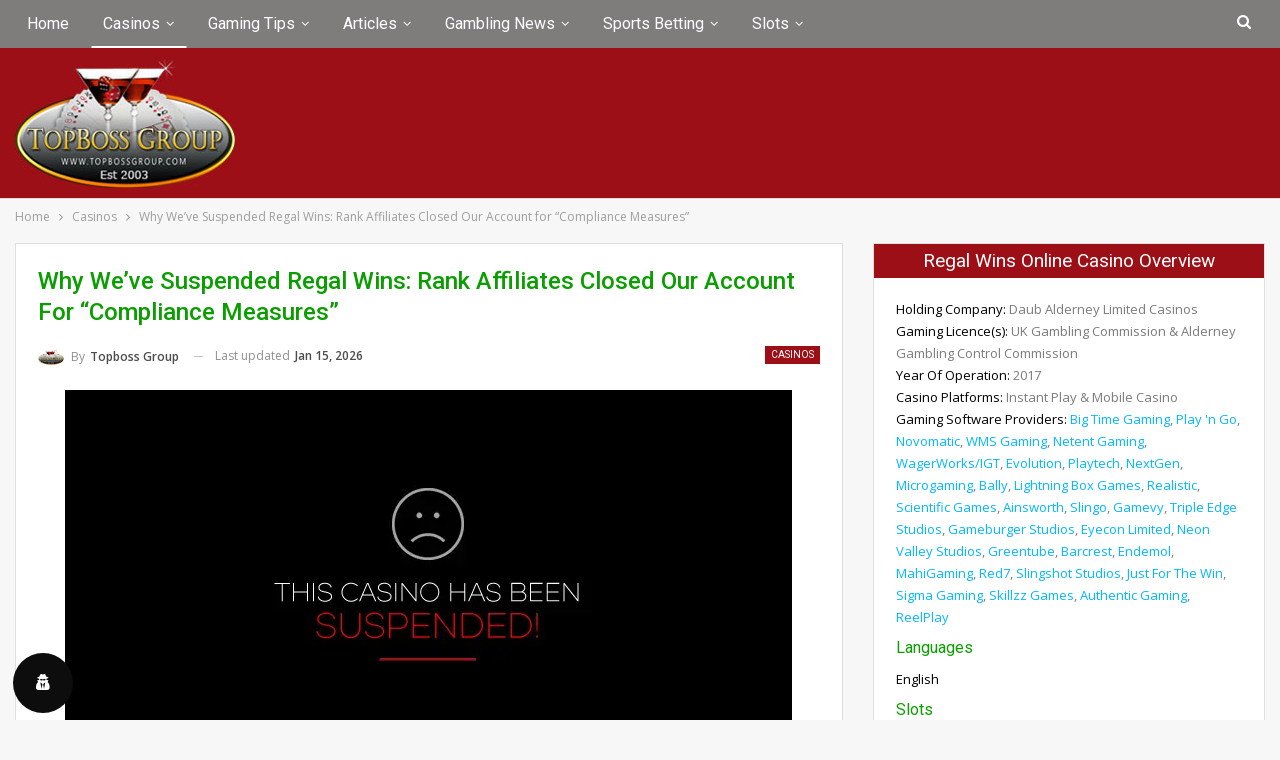

--- FILE ---
content_type: text/html; charset=UTF-8
request_url: https://www.topbossgroup.com/uk/regal-wins-casino-uk
body_size: 30907
content:
<!DOCTYPE html> <!--[if IE 8]><html class="ie ie8" lang=en-GB> <![endif]--> <!--[if IE 9]><html class="ie ie9" lang=en-GB> <![endif]--> <!--[if gt IE 9]><!--><html lang=en-GB> <!--<![endif]--><head><style>img.lazy{min-height:1px}</style><link href=https://www.topbossgroup.com/wp-content/plugins/w3-total-cache/pub/js/lazyload.min.js as=script><meta charset="UTF-8"><meta http-equiv="X-UA-Compatible" content="IE=edge"><meta name="viewport" content="width=device-width, initial-scale=1.0"><link rel=pingback href=https://www.topbossgroup.com/xmlrpc.php><meta name='robots' content='index, follow, max-image-preview:large, max-snippet:-1, max-video-preview:-1'><meta name="Distribution" content="GB"><meta name="geo.placename" content="UK"><meta name="geo.region" content="GB"><title>Regal Wins Suspended: Rank Affiliates Closed Our Account</title><meta name="description" content="We’ve suspended Regal Wins at Topboss Group after Rank Affiliates closed our account for “compliance measures” but wouldn’t explain why."><link rel=canonical href=https://www.topbossgroup.com/uk/regal-wins-casino-uk><meta property="og:locale" content="en_GB"><meta property="og:type" content="article"><meta property="og:title" content="Regal Wins Suspended: Rank Affiliates Closed Our Account"><meta property="og:description" content="We’ve suspended Regal Wins at Topboss Group after Rank Affiliates closed our account for “compliance measures” but wouldn’t explain why."><meta property="og:url" content="https://www.topbossgroup.com/uk/regal-wins-casino-uk"><meta property="og:site_name" content="Topboss Group"><meta property="article:publisher" content="https://www.facebook.com/topbossgroup"><meta property="article:published_time" content="2020-09-23T22:41:30+00:00"><meta property="article:modified_time" content="2026-01-15T01:26:37+00:00"><meta property="og:image" content="https://www.topbossgroup.com/wp-content/uploads/2023/08/online-casino-suspended.webp"><meta property="og:image:width" content="727"><meta property="og:image:height" content="430"><meta property="og:image:type" content="image/webp"><meta name="author" content="Topboss Group"><meta name="twitter:card" content="summary_large_image"><meta name="twitter:creator" content="@topboss"><meta name="twitter:site" content="@topboss"><meta name="twitter:label1" content="Written by"><meta name="twitter:data1" content="Topboss Group"><meta name="twitter:label2" content="Est. reading time"><meta name="twitter:data2" content="3 minutes"><link rel=dns-prefetch href=//cdnjs.cloudflare.com><link rel=dns-prefetch href=//fonts.googleapis.com><link rel=alternate type=application/rss+xml title="Topboss Group &raquo; Feed" href=https://www.topbossgroup.com/feed><style id=wp-img-auto-sizes-contain-inline-css>img:is([sizes=auto i],[sizes^="auto," i]){contain-intrinsic-size:3000px 1500px}</style><style id=wp-block-library-inline-css>/*<![CDATA[*/:root{--wp-block-synced-color:#7a00df;--wp-block-synced-color--rgb:122,0,223;--wp-bound-block-color:var(--wp-block-synced-color);--wp-editor-canvas-background:#ddd;--wp-admin-theme-color:#007cba;--wp-admin-theme-color--rgb:0,124,186;--wp-admin-theme-color-darker-10:#006ba1;--wp-admin-theme-color-darker-10--rgb:0,107,160.5;--wp-admin-theme-color-darker-20:#005a87;--wp-admin-theme-color-darker-20--rgb:0,90,135;--wp-admin-border-width-focus:2px}@media (min-resolution:192dpi){:root{--wp-admin-border-width-focus:1.5px}}.wp-element-button{cursor:pointer}:root .has-very-light-gray-background-color{background-color:#eee}:root .has-very-dark-gray-background-color{background-color:#313131}:root .has-very-light-gray-color{color:#eee}:root .has-very-dark-gray-color{color:#313131}:root .has-vivid-green-cyan-to-vivid-cyan-blue-gradient-background{background:linear-gradient(135deg,#00d084,#0693e3)}:root .has-purple-crush-gradient-background{background:linear-gradient(135deg,#34e2e4,#4721fb 50%,#ab1dfe)}:root .has-hazy-dawn-gradient-background{background:linear-gradient(135deg,#faaca8,#dad0ec)}:root .has-subdued-olive-gradient-background{background:linear-gradient(135deg,#fafae1,#67a671)}:root .has-atomic-cream-gradient-background{background:linear-gradient(135deg,#fdd79a,#004a59)}:root .has-nightshade-gradient-background{background:linear-gradient(135deg,#330968,#31cdcf)}:root .has-midnight-gradient-background{background:linear-gradient(135deg,#020381,#2874fc)}:root{--wp--preset--font-size--normal:16px;--wp--preset--font-size--huge:42px}.has-regular-font-size{font-size:1em}.has-larger-font-size{font-size:2.625em}.has-normal-font-size{font-size:var(--wp--preset--font-size--normal)}.has-huge-font-size{font-size:var(--wp--preset--font-size--huge)}.has-text-align-center{text-align:center}.has-text-align-left{text-align:left}.has-text-align-right{text-align:right}.has-fit-text{white-space:nowrap!important}#end-resizable-editor-section{display:none}.aligncenter{clear:both}.items-justified-left{justify-content:flex-start}.items-justified-center{justify-content:center}.items-justified-right{justify-content:flex-end}.items-justified-space-between{justify-content:space-between}.screen-reader-text{border:0;clip-path:inset(50%);height:1px;margin:-1px;overflow:hidden;padding:0;position:absolute;width:1px;word-wrap:normal!important}.screen-reader-text:focus{background-color:#ddd;clip-path:none;color:#444;display:block;font-size:1em;height:auto;left:5px;line-height:normal;padding:15px 23px 14px;text-decoration:none;top:5px;width:auto;z-index:100000}html :where(.has-border-color){border-style:solid}html :where([style*=border-top-color]){border-top-style:solid}html :where([style*=border-right-color]){border-right-style:solid}html :where([style*=border-bottom-color]){border-bottom-style:solid}html :where([style*=border-left-color]){border-left-style:solid}html :where([style*=border-width]){border-style:solid}html :where([style*=border-top-width]){border-top-style:solid}html :where([style*=border-right-width]){border-right-style:solid}html :where([style*=border-bottom-width]){border-bottom-style:solid}html :where([style*=border-left-width]){border-left-style:solid}html :where(img[class*=wp-image-]){height:auto;max-width:100%}:where(figure){margin:0 0 1em}html :where(.is-position-sticky){--wp-admin--admin-bar--position-offset:var(--wp-admin--admin-bar--height,0px)}@media screen and (max-width:600px){html:where(.is-position-sticky){--wp-admin--admin-bar--position-offset:0px}}/*]]>*/</style><style id=global-styles-inline-css>/*<![CDATA[*/:root{--wp--preset--aspect-ratio--square:1;--wp--preset--aspect-ratio--4-3:4/3;--wp--preset--aspect-ratio--3-4:3/4;--wp--preset--aspect-ratio--3-2:3/2;--wp--preset--aspect-ratio--2-3:2/3;--wp--preset--aspect-ratio--16-9:16/9;--wp--preset--aspect-ratio--9-16:9/16;--wp--preset--color--black:#000;--wp--preset--color--cyan-bluish-gray:#abb8c3;--wp--preset--color--white:#fff;--wp--preset--color--pale-pink:#f78da7;--wp--preset--color--vivid-red:#cf2e2e;--wp--preset--color--luminous-vivid-orange:#ff6900;--wp--preset--color--luminous-vivid-amber:#fcb900;--wp--preset--color--light-green-cyan:#7bdcb5;--wp--preset--color--vivid-green-cyan:#00d084;--wp--preset--color--pale-cyan-blue:#8ed1fc;--wp--preset--color--vivid-cyan-blue:#0693e3;--wp--preset--color--vivid-purple:#9b51e0;--wp--preset--gradient--vivid-cyan-blue-to-vivid-purple:linear-gradient(135deg,rgb(6,147,227) 0%,rgb(155,81,224) 100%);--wp--preset--gradient--light-green-cyan-to-vivid-green-cyan:linear-gradient(135deg,rgb(122,220,180) 0%,rgb(0,208,130) 100%);--wp--preset--gradient--luminous-vivid-amber-to-luminous-vivid-orange:linear-gradient(135deg,rgb(252,185,0) 0%,rgb(255,105,0) 100%);--wp--preset--gradient--luminous-vivid-orange-to-vivid-red:linear-gradient(135deg,rgb(255,105,0) 0%,rgb(207,46,46) 100%);--wp--preset--gradient--very-light-gray-to-cyan-bluish-gray:linear-gradient(135deg,rgb(238,238,238) 0%,rgb(169,184,195) 100%);--wp--preset--gradient--cool-to-warm-spectrum:linear-gradient(135deg,rgb(74,234,220) 0%,rgb(151,120,209) 20%,rgb(207,42,186) 40%,rgb(238,44,130) 60%,rgb(251,105,98) 80%,rgb(254,248,76) 100%);--wp--preset--gradient--blush-light-purple:linear-gradient(135deg,rgb(255,206,236) 0%,rgb(152,150,240) 100%);--wp--preset--gradient--blush-bordeaux:linear-gradient(135deg,rgb(254,205,165) 0%,rgb(254,45,45) 50%,rgb(107,0,62) 100%);--wp--preset--gradient--luminous-dusk:linear-gradient(135deg,rgb(255,203,112) 0%,rgb(199,81,192) 50%,rgb(65,88,208) 100%);--wp--preset--gradient--pale-ocean:linear-gradient(135deg,rgb(255,245,203) 0%,rgb(182,227,212) 50%,rgb(51,167,181) 100%);--wp--preset--gradient--electric-grass:linear-gradient(135deg,rgb(202,248,128) 0%,rgb(113,206,126) 100%);--wp--preset--gradient--midnight:linear-gradient(135deg,rgb(2,3,129) 0%,rgb(40,116,252) 100%);--wp--preset--font-size--small:13px;--wp--preset--font-size--medium:20px;--wp--preset--font-size--large:36px;--wp--preset--font-size--x-large:42px;--wp--preset--spacing--20:0.44rem;--wp--preset--spacing--30:0.67rem;--wp--preset--spacing--40:1rem;--wp--preset--spacing--50:1.5rem;--wp--preset--spacing--60:2.25rem;--wp--preset--spacing--70:3.38rem;--wp--preset--spacing--80:5.06rem;--wp--preset--shadow--natural:6px 6px 9px rgba(0, 0, 0, 0.2);--wp--preset--shadow--deep:12px 12px 50px rgba(0, 0, 0, 0.4);--wp--preset--shadow--sharp:6px 6px 0px rgba(0, 0, 0, 0.2);--wp--preset--shadow--outlined:6px 6px 0px -3px rgb(255, 255, 255), 6px 6px rgb(0, 0, 0);--wp--preset--shadow--crisp:6px 6px 0px rgb(0, 0, 0)}:where(.is-layout-flex){gap:0.5em}:where(.is-layout-grid){gap:0.5em}body .is-layout-flex{display:flex}.is-layout-flex{flex-wrap:wrap;align-items:center}.is-layout-flex>:is(*,div){margin:0}body .is-layout-grid{display:grid}.is-layout-grid>:is(*,div){margin:0}:where(.wp-block-columns.is-layout-flex){gap:2em}:where(.wp-block-columns.is-layout-grid){gap:2em}:where(.wp-block-post-template.is-layout-flex){gap:1.25em}:where(.wp-block-post-template.is-layout-grid){gap:1.25em}.has-black-color{color:var(--wp--preset--color--black) !important}.has-cyan-bluish-gray-color{color:var(--wp--preset--color--cyan-bluish-gray) !important}.has-white-color{color:var(--wp--preset--color--white) !important}.has-pale-pink-color{color:var(--wp--preset--color--pale-pink) !important}.has-vivid-red-color{color:var(--wp--preset--color--vivid-red) !important}.has-luminous-vivid-orange-color{color:var(--wp--preset--color--luminous-vivid-orange) !important}.has-luminous-vivid-amber-color{color:var(--wp--preset--color--luminous-vivid-amber) !important}.has-light-green-cyan-color{color:var(--wp--preset--color--light-green-cyan) !important}.has-vivid-green-cyan-color{color:var(--wp--preset--color--vivid-green-cyan) !important}.has-pale-cyan-blue-color{color:var(--wp--preset--color--pale-cyan-blue) !important}.has-vivid-cyan-blue-color{color:var(--wp--preset--color--vivid-cyan-blue) !important}.has-vivid-purple-color{color:var(--wp--preset--color--vivid-purple) !important}.has-black-background-color{background-color:var(--wp--preset--color--black) !important}.has-cyan-bluish-gray-background-color{background-color:var(--wp--preset--color--cyan-bluish-gray) !important}.has-white-background-color{background-color:var(--wp--preset--color--white) !important}.has-pale-pink-background-color{background-color:var(--wp--preset--color--pale-pink) !important}.has-vivid-red-background-color{background-color:var(--wp--preset--color--vivid-red) !important}.has-luminous-vivid-orange-background-color{background-color:var(--wp--preset--color--luminous-vivid-orange) !important}.has-luminous-vivid-amber-background-color{background-color:var(--wp--preset--color--luminous-vivid-amber) !important}.has-light-green-cyan-background-color{background-color:var(--wp--preset--color--light-green-cyan) !important}.has-vivid-green-cyan-background-color{background-color:var(--wp--preset--color--vivid-green-cyan) !important}.has-pale-cyan-blue-background-color{background-color:var(--wp--preset--color--pale-cyan-blue) !important}.has-vivid-cyan-blue-background-color{background-color:var(--wp--preset--color--vivid-cyan-blue) !important}.has-vivid-purple-background-color{background-color:var(--wp--preset--color--vivid-purple) !important}.has-black-border-color{border-color:var(--wp--preset--color--black) !important}.has-cyan-bluish-gray-border-color{border-color:var(--wp--preset--color--cyan-bluish-gray) !important}.has-white-border-color{border-color:var(--wp--preset--color--white) !important}.has-pale-pink-border-color{border-color:var(--wp--preset--color--pale-pink) !important}.has-vivid-red-border-color{border-color:var(--wp--preset--color--vivid-red) !important}.has-luminous-vivid-orange-border-color{border-color:var(--wp--preset--color--luminous-vivid-orange) !important}.has-luminous-vivid-amber-border-color{border-color:var(--wp--preset--color--luminous-vivid-amber) !important}.has-light-green-cyan-border-color{border-color:var(--wp--preset--color--light-green-cyan) !important}.has-vivid-green-cyan-border-color{border-color:var(--wp--preset--color--vivid-green-cyan) !important}.has-pale-cyan-blue-border-color{border-color:var(--wp--preset--color--pale-cyan-blue) !important}.has-vivid-cyan-blue-border-color{border-color:var(--wp--preset--color--vivid-cyan-blue) !important}.has-vivid-purple-border-color{border-color:var(--wp--preset--color--vivid-purple) !important}.has-vivid-cyan-blue-to-vivid-purple-gradient-background{background:var(--wp--preset--gradient--vivid-cyan-blue-to-vivid-purple) !important}.has-light-green-cyan-to-vivid-green-cyan-gradient-background{background:var(--wp--preset--gradient--light-green-cyan-to-vivid-green-cyan) !important}.has-luminous-vivid-amber-to-luminous-vivid-orange-gradient-background{background:var(--wp--preset--gradient--luminous-vivid-amber-to-luminous-vivid-orange) !important}.has-luminous-vivid-orange-to-vivid-red-gradient-background{background:var(--wp--preset--gradient--luminous-vivid-orange-to-vivid-red) !important}.has-very-light-gray-to-cyan-bluish-gray-gradient-background{background:var(--wp--preset--gradient--very-light-gray-to-cyan-bluish-gray) !important}.has-cool-to-warm-spectrum-gradient-background{background:var(--wp--preset--gradient--cool-to-warm-spectrum) !important}.has-blush-light-purple-gradient-background{background:var(--wp--preset--gradient--blush-light-purple) !important}.has-blush-bordeaux-gradient-background{background:var(--wp--preset--gradient--blush-bordeaux) !important}.has-luminous-dusk-gradient-background{background:var(--wp--preset--gradient--luminous-dusk) !important}.has-pale-ocean-gradient-background{background:var(--wp--preset--gradient--pale-ocean) !important}.has-electric-grass-gradient-background{background:var(--wp--preset--gradient--electric-grass) !important}.has-midnight-gradient-background{background:var(--wp--preset--gradient--midnight) !important}.has-small-font-size{font-size:var(--wp--preset--font-size--small) !important}.has-medium-font-size{font-size:var(--wp--preset--font-size--medium) !important}.has-large-font-size{font-size:var(--wp--preset--font-size--large) !important}.has-x-large-font-size{font-size:var(--wp--preset--font-size--x-large) !important}/*]]>*/</style><style id=classic-theme-styles-inline-css>/*! This file is auto-generated */
.wp-block-button__link{color:#fff;background-color:#32373c;border-radius:9999px;box-shadow:none;text-decoration:none;padding:calc(.667em + 2px) calc(1.333em + 2px);font-size:1.125em}.wp-block-file__button{background:#32373c;color:#fff;text-decoration:none}</style><link rel=stylesheet href=https://www.topbossgroup.com/wp-content/cache/minify/684eb.css media=all><link rel=stylesheet href=https://www.topbossgroup.com/wp-content/cache/minify/1b950.css media=all><link rel=stylesheet href=https://www.topbossgroup.com/wp-content/cache/minify/556f4.css media=all><link rel=stylesheet href=https://www.topbossgroup.com/wp-content/cache/minify/09f23.css media=all><link rel=stylesheet href=https://www.topbossgroup.com/wp-content/cache/minify/b188a.css media=all><link rel=stylesheet href=https://www.topbossgroup.com/wp-content/cache/minify/bca0d.css media=all><link rel=stylesheet href=https://www.topbossgroup.com/wp-content/cache/minify/4c431.css media=all><link rel=stylesheet href=https://www.topbossgroup.com/wp-content/cache/minify/892b7.css media=all><link rel=stylesheet id=font-awesome-css href=https://cdnjs.cloudflare.com/ajax/libs/font-awesome/4.7.0/css/font-awesome.min.css type=text/css media=all><link rel=stylesheet href=https://www.topbossgroup.com/wp-content/cache/minify/c981c.css media=all><link rel=stylesheet href=https://www.topbossgroup.com/wp-content/cache/minify/f2e18.css media=all><link rel=stylesheet href=https://www.topbossgroup.com/wp-content/cache/minify/edcb3.css media=all><link rel=stylesheet id=br-numbers-css href='https://fonts.googleapis.com/css?family=Oswald&#038;text=0123456789.%2F%5C%25&#038;ver=6.9' type=text/css media=all><link rel=stylesheet href=https://www.topbossgroup.com/wp-content/cache/minify/3002f.css media=all><link rel=stylesheet href=https://www.topbossgroup.com/wp-content/cache/minify/c1fc9.css media=all><link rel=stylesheet href=https://www.topbossgroup.com/wp-content/cache/minify/c079e.css media=all><link rel=stylesheet href=https://www.topbossgroup.com/wp-content/cache/minify/36f66.css media=all><link rel=stylesheet href=https://www.topbossgroup.com/wp-content/cache/minify/0e160.css media=all><link rel=stylesheet href=https://www.topbossgroup.com/wp-content/cache/minify/b9c07.css media=all><link rel=stylesheet href=https://www.topbossgroup.com/wp-content/cache/minify/a6b9e.css media=all><link rel=stylesheet href=https://www.topbossgroup.com/wp-content/cache/minify/88757.css media=all><link rel=stylesheet href=https://www.topbossgroup.com/wp-content/cache/minify/3249d.css media=all><link rel=stylesheet href=https://www.topbossgroup.com/wp-content/cache/minify/6f14b.css media=all><link rel=stylesheet id=better-framework-main-fonts-css href='https://fonts.googleapis.com/css?family=Open+Sans:400,600%7CRoboto:400,500,400italic&#038;display=swap' type=text/css media=all><link rel=stylesheet href=https://www.topbossgroup.com/wp-content/cache/minify/35672.css media=all> <script src=https://www.topbossgroup.com/wp-content/cache/minify/818c0.js></script> <script></script><meta name="generator" content="Redux 4.5.10"><style>.eafl-disclaimer-small{font-size:.8em}.eafl-disclaimer-smaller{font-size:.6em}</style><link rel="shortcut icon" href=https://www.topbossgroup.com/wp-content/uploads/2022/10/favicon.png><link rel=apple-touch-icon href=https://www.topbossgroup.com/wp-content/uploads/2019/06/apple-icon-57x57.png><link rel=apple-touch-icon sizes=114x114 href=https://www.topbossgroup.com/wp-content/uploads/2019/06/apple-icon-114x114.png><link rel=apple-touch-icon sizes=72x72 href=https://www.topbossgroup.com/wp-content/uploads/2019/06/android-icon-72x72.png><link rel=apple-touch-icon sizes=144x144 href=https://www.topbossgroup.com/wp-content/uploads/2019/06/android-icon-144x144.png> <script type=application/ld+json class=saswp-schema-markup-output>[{"@context":"https:\/\/schema.org\/","@graph":[{"@context":"https:\/\/schema.org\/","@type":"SiteNavigationElement","@id":"https:\/\/www.topbossgroup.com\/#home","name":"Home","url":"https:\/\/www.topbossgroup.com\/"},{"@context":"https:\/\/schema.org\/","@type":"SiteNavigationElement","@id":"https:\/\/www.topbossgroup.com\/#casinos","name":"Casinos","url":"https:\/\/www.topbossgroup.com\/casinos"},{"@context":"https:\/\/schema.org\/","@type":"SiteNavigationElement","@id":"https:\/\/www.topbossgroup.com\/#gaming-tips","name":"Gaming Tips","url":"https:\/\/www.topbossgroup.com\/gaming-tips"},{"@context":"https:\/\/schema.org\/","@type":"SiteNavigationElement","@id":"https:\/\/www.topbossgroup.com\/#articles","name":"Articles","url":"https:\/\/www.topbossgroup.com\/articles"},{"@context":"https:\/\/schema.org\/","@type":"SiteNavigationElement","@id":"https:\/\/www.topbossgroup.com\/#gambling-news","name":"Gambling News","url":"https:\/\/www.topbossgroup.com\/news"},{"@context":"https:\/\/schema.org\/","@type":"SiteNavigationElement","@id":"https:\/\/www.topbossgroup.com\/#sports-betting","name":"Sports Betting","url":"https:\/\/www.topbossgroup.com\/sports-betting"},{"@context":"https:\/\/schema.org\/","@type":"SiteNavigationElement","@id":"https:\/\/www.topbossgroup.com\/#slots","name":"Slots","url":"https:\/\/www.topbossgroup.com\/slots"}]},

{"@context":"https:\/\/schema.org\/","@type":"BlogPosting","@id":"https:\/\/www.topbossgroup.com\/uk\/regal-wins-casino-uk#BlogPosting","url":"https:\/\/www.topbossgroup.com\/uk\/regal-wins-casino-uk","inLanguage":"en-US","mainEntityOfPage":"https:\/\/www.topbossgroup.com\/uk\/regal-wins-casino-uk","headline":"Regal Wins Suspended: Rank Affiliates Closed Our Account","description":"We\u2019ve suspended Regal Wins at Topboss Group after Rank Affiliates closed our account for \u201ccompliance measures\u201d but wouldn\u2019t explain why.","articleBody":"  Regal Wins is Suspended at Topboss Group: What Happened  We\u2019ve suspended Regal Wins Casino coverage at Topboss Group because our affiliate relationship was abruptly switched off \u2014 and without a clear explanation.  At first, we only knew the outcome: our Rank Affiliates account was closed\/suspended, which immediately affected tracking, reporting, and our ability to support readers who might click through from our site. We hadn\u2019t received any warning or practical notice that this was coming.  Then we found the email.    The email we received (and what it did \u2014 and didn\u2019t \u2014 tell us)  Rank Affiliates wrote to us stating that, \u201cdue to compliance measures,\u201d they had to close\/suspend our affiliate account, after a \u201cthorough review\u201d of the affiliate program and its alignment with regulatory guidelines.  They also requested that we remove any advertisements or promotional materials related to their brands from our website and any other online platforms \u2014 including banners, links, and associated content.  What they didn\u2019t provide was the part that matters most in practice: the specific reason. There was no detail about which guideline was allegedly breached, what content triggered the decision, or what steps (if any) would allow reinstatement. In other words, we were told the outcome \u2014 not the why.    Why we\u2019re suspending Regal Wins on our end  This post isn\u2019t here to inflame anything. It\u2019s here because we take reader trust seriously, and once an affiliate account is closed, we can\u2019t responsibly keep directing traffic to a brand we can no longer support via a live partner relationship.  When tracking is removed and communication becomes one-way, we lose the ability to:       \t  verify that promotions we\u2019ve referenced are current and accurate     \t  ensure tracking works correctly and transparently     \t  escalate player issues through partner channels (because the account is no longer active)     \t  maintain our normal standards for oversight and accountability      So rather than leave content live that we can\u2019t stand behind properly, we\u2019ve paused Regal Wins promotions and removed related brand advertising in line with the request we received.    What this means for readers  If you already play at Regal Wins, this update is about our affiliate account status, not your personal casino account. We\u2019re not claiming players can\u2019t access the site. What we are saying is that Topboss Group is no longer promoting Regal Wins, and we can\u2019t offer the same level of support or verification we usually can when a partner relationship is active.  If you were considering signing up through us, we recommend holding off for now and choosing an alternative casino we can actively monitor and support.    Where we go from here  We\u2019ve reached out for clarification, but at this stage, we still do not have a specific reason beyond the generic \u201ccompliance measures\u201d statement. If Rank Affiliates provides concrete detail \u2014 or if the decision is reversed \u2014 we\u2019ll update this page with the date and a clear explanation of what\u2019s changed.  Until then, Regal Wins remains suspended at Topboss Group.  ","keywords":"suspended, suspended casino, ","datePublished":"2020-09-23T22:41:30+00:00","dateModified":"2026-01-15T01:26:37+00:00","author":{"@type":"Person","name":"Topboss Group","url":"https:\/\/www.topbossgroup.com\/author\/topbossgroupeditor","sameAs":["https:\/\/www.topbossgroup.com\/"],"image":{"@type":"ImageObject","url":"https:\/\/www.topbossgroup.com\/wp-content\/uploads\/2019\/10\/TopbossGroupEditor.png.webp","height":96,"width":96}},"editor":{"@type":"Person","name":"Topboss Group","url":"https:\/\/www.topbossgroup.com\/author\/topbossgroupeditor","sameAs":["https:\/\/www.topbossgroup.com\/"],"image":{"@type":"ImageObject","url":"https:\/\/www.topbossgroup.com\/wp-content\/uploads\/2019\/10\/TopbossGroupEditor.png.webp","height":96,"width":96}},"publisher":{"@type":"Organization","name":"Topboss Group","url":"https:\/\/www.topbossgroup.com","logo":{"@type":"ImageObject","url":"https:\/\/www.topbossgroup.com\/wp-content\/uploads\/2019\/06\/Topboss-Online-Casinos-logo.png","height":"130","width":"220"}},"image":[{"@type":"ImageObject","@id":"https:\/\/www.topbossgroup.com\/uk\/regal-wins-casino-uk#primaryimage","url":"https:\/\/www.topbossgroup.com\/wp-content\/uploads\/2023\/08\/online-casino-suspended.webp","width":"727","height":"430","caption":"online casino suspended"}]}]</script> <meta name="generator" content="Powered by WPBakery Page Builder - drag and drop page builder for WordPress."> <script type=application/ld+json>{
    "@context": "https://schema.org/",
    "@type": "Organization",
    "@id": "#organization",
    "logo": {
        "@type": "ImageObject",
        "url": "https://www.topbossgroup.com/wp-content/uploads/2019/12/Topboss-Group-logo-220x130px.jpg"
    },
    "url": "https://www.topbossgroup.com/",
    "name": "Topboss Group",
    "description": "Online Casinos"
}</script> <script type=application/ld+json>{
    "@context": "https://schema.org/",
    "@type": "WebSite",
    "name": "Guide To Online Casinos",
    "alternateName": "Online Casinos",
    "url": "https://www.topbossgroup.com/"
}</script> <script type=application/ld+json>{
    "@context": "https://schema.org",
    "@type": [
        "Organization",
        "Casino",
        "Offer"
    ],
    "name": "Regal Wins - Why We\u2019ve Suspended Regal Wins: Rank Affiliates Closed Our Account for \u201cCompliance Measures\u201d",
    "url": "https://www.regalwinscom",
    "image": "https://www.topbossgroup.com/wp-content/uploads/2023/08/online-casino-suspended.webp",
    "openingHours": "Mo-Su 00:00-23:59",
    "isAccessibleForFree": "false",
    "currenciesAccepted": "GBP, EUR",
    "aggregateRating": {
        "@type": "AggregateRating",
        "ratingValue": 4.15,
        "reviewCount": "3"
    },
    "paymentAccepted": "Neteller, PaySafeCard, Visa Debit, Maestro, Visa Electron, Visa Delta, PayPal, Bank Wire",
    "email": "support@regalwins.com",
    "address": "Inchalla, Le Val, Alderney, Channel Islands GY9 3 UL",
    "priceRange": "\u00a310  - \u00a3500",
    "telephone": "0800 031 04961",
    "makesOffer": [
        {
            "@type": "Offer",
            "name": "Welcome Bonus Value: 30 Free Spins"
        },
        {
            "@type": "Offer",
            "name": "First Deposit Bonus:  30 Free Spins - No Deposit Needed"
        }
    ],
    "review": {
        "@context": "https://schema.org/",
        "@type": "Review",
        "headline": "Why We\u2019ve Suspended Regal Wins: Rank Affiliates Closed Our Account for \u201cCompliance Measures\u201d",
        "datePublished": "2020-09-23",
        "dateModified": "2026-01-15",
        "author": {
            "@type": "Person",
            "@id": "#person-TopbossGroup",
            "name": "Topboss Group"
        },
        "image": "https://www.topbossgroup.com/wp-content/uploads/2023/08/online-casino-suspended.webp",
        "name": "Why We\u2019ve Suspended Regal Wins: Rank Affiliates Closed Our Account for \u201cCompliance Measures\u201d",
        "interactionStatistic": [
            {
                "@type": "InteractionCounter",
                "interactionType": "http://schema.org/CommentAction",
                "userInteractionCount": "0"
            }
        ],
        "publisher": {
            "@id": "#organization"
        },
        "mainEntityOfPage": "https://www.topbossgroup.com/uk/regal-wins-casino-uk",
        "itemReviewed": {
            "name": "Regal Wins"
        }
    }
}</script> <link rel=stylesheet href=https://www.topbossgroup.com/wp-content/cache/minify/ff77e.css media=all><noscript><style>.wpb_animate_when_almost_visible{opacity:1}</style></noscript><link rel=stylesheet href=https://www.topbossgroup.com/wp-content/cache/minify/be0ce.css media=all></head><body class="wp-singular post-template-default single single-post postid-13760 single-format-standard wp-theme-publisher wp-child-theme-publisher-child bs-theme bs-publisher bs-publisher-clean-tech active-light-box ltr close-rh page-layout-2-col page-layout-2-col-right full-width active-sticky-sidebar main-menu-sticky-smart main-menu-full-width active-ajax-search single-prim-cat-2 single-cat-2  wpb-js-composer js-comp-ver-8.7.2 vc_responsive bs-ll-a" dir=ltr><div class="main-wrap content-main-wrap"><header id=header class="site-header header-style-3 full-width" itemscope=itemscope itemtype=https://schema.org/WPHeader><div id=menu-main class="menu main-menu-wrapper show-search-item menu-actions-btn-width-1" role=navigation itemscope=itemscope itemtype=https://schema.org/SiteNavigationElement><div class=main-menu-inner><div class=content-wrap><div class=container><nav class=main-menu-container><ul id=main-navigation class="main-menu menu bsm-pure clearfix"> <li id=menu-item-104 class="menu-item menu-item-type-post_type menu-item-object-page menu-item-home better-anim-fade menu-item-104"><a href=https://www.topbossgroup.com/ >Home</a></li> <li id=menu-item-106 class="menu-item menu-item-type-taxonomy menu-item-object-category current-post-ancestor current-menu-parent current-post-parent menu-term-2 better-anim-fade menu-item-has-children menu-item-has-mega menu-item-mega-page-builder menu-item-106"><a href=https://www.topbossgroup.com/casinos>Casinos</a><div class="mega-menu mega-type-page-builder"><div class="row vc_row wpb_row vc_row-fluid"><div class=bs-vc-wrapper><div class="wpb_column bs-vc-column vc_column_container vc_col-sm-6"><div class="bs-vc-wrapper wpb_wrapper"><div class="wpb_text_column wpb_content_element bs-vc-block" ><div class=wpb_wrapper><ul> <li><a href=https://www.topbossgroup.com/top-20-casinos-best-online>Top 20 Online Casinos</a></li> <li><a href=https://www.topbossgroup.com/casino-software>Casino Software</a></li> <li><a href=https://www.topbossgroup.com/za/south-african-online-casinos-list>SA No Deposit Casinos</a></li> <li><a href=https://www.topbossgroup.com/mobile-gaming>Mobile Casino Smartphone</a></li> <li><a href=https://www.topbossgroup.com/new-casinos>New Online Casinos</a></li> <li><a href=/bingo>Online Bingo Sites</a></li> <li><a href=/live-dealer-casino-games>Live Dealer Casinos</a></li> <li><a href=https://www.topbossgroup.com/paypal-casinos>Paypal Deposit Casinos</a></li> <li><a href=/bitcoin-casinos>Bitcoin Casino</a></li> <li><a href=/crypto-casinos>Crypto Online Casino</a></li> <li><a href=https://www.topbossgroup.com/blacklisted-casinos-warnings>Blacklisted Online Casinos</a></li> <li><a href=https://www.topbossgroup.com/online-casino-list-a-z-top-ratings-bonuses>A-Z Casinos</a></li> <li><a href=https://www.topbossgroup.com/virtual-reality-vr-casinos>Virtual Reality Casino</a></li> <li><a href=https://www.topbossgroup.com/worlds-longest-webpage-of-online-casinos>Worlds Longest Webpage Of Online Casinos</a></li></ul></div></div></div></div><div class="wpb_column bs-vc-column vc_column_container vc_col-sm-6"><div class="bs-vc-wrapper wpb_wrapper"><div class="wpb_text_column wpb_content_element bs-vc-block" ><div class=wpb_wrapper><ul> <li><a href=https://www.topbossgroup.com/ >Featured Online Casinos</a></li> <li class="flag flag-right flag-south-africa"><a href=/za/new-casinos-south-africa>New South African Casinos</a></li> <li class="flag flag-right flag-new-zealand"><a href=/nz/top-online-casinos>Top Online Casinos NZ</a></li> <li class="flag flag-right flag-canada"><a href=/ca/real-money-canadian-online-casinos>Canadian Real Money Casinos</a></li> <li class="flag flag-right flag-uk"><a href=/uk/online-casinos-uk>Best Online Casinos UK</a></li> <li class="flag flag-right flag-india"><a href=/in/indian-online-casinos>Best Online Casino India</a></li> <li class="flag flag-right flag-usa"><a href=/us/online-casinos-usa>Online Casino USA real money</a></li> <li class="flag flag-right flag-germany"><a href=/de/deutsche-spielbanken>Deutsche Spielbanken</a></li></ul></div></div></div></div></div></div></div></li> <li id=menu-item-138 class="menu-item menu-item-type-taxonomy menu-item-object-category menu-term-14 better-anim-fade menu-item-has-children menu-item-has-mega menu-item-mega-page-builder menu-item-138"><a href=https://www.topbossgroup.com/gaming-tips>Gaming Tips</a><div class="mega-menu mega-type-page-builder"><p><div class="row vc_row wpb_row vc_row-fluid"><div class=bs-vc-wrapper><div class="wpb_column bs-vc-column vc_column_container vc_col-sm-12"><div class="bs-vc-wrapper wpb_wrapper"><div class="wpb_text_column wpb_content_element bs-vc-block" ><div class=wpb_wrapper><ul class=simple-list-links> <li class="sll-post-20582 simple-list-width-2 q-post"> <a href=https://www.topbossgroup.com/get-some-online-gambling-tips-with-these-timeless-tricks>Get Some Online Gambling Tips with these Timeless Tricks to Hidden Treasures</a> </li> <li class="sll-post-20357 simple-list-width-2 q-post"> <a href=https://www.topbossgroup.com/why-online-casinos-are-gaining-popularity-worldwide>Why Online Casinos Are Gaining Popularity Worldwide</a> </li> <li class="sll-post-20224 simple-list-width-2 q-post"> <a href=https://www.topbossgroup.com/how-to-develop-and-scale-your-business-with-a-turnkey-online-casino>How to Develop and Scale Your Business with a Turnkey Online Casino</a> </li> <li class="sll-post-20204 simple-list-width-2 q-post"> <a href=https://www.topbossgroup.com/how-to-choose-the-best-betting-sites-in-finland>How to Choose the Best Betting Sites in Finland</a> </li> <li class="sll-post-20194 simple-list-width-2 q-post"> <a href=https://www.topbossgroup.com/the-best-sports-to-bet-on-and-win>The Best Sports to Bet On and Win</a> </li> <li class="sll-post-20191 simple-list-width-2 q-post"> <a href=https://www.topbossgroup.com/maximizing-your-online-casino-experience-a-complete-guide-to-smart-gaming>Maximizing Your Online Casino Experience: A Complete Guide to Smart Gaming</a> </li> <li class="sll-post-20177 simple-list-width-2 q-post"> <a href=https://www.topbossgroup.com/getting-better-at-poker-tips-to-get-closer-to-winning>Getting Better at Poker: Tips to Get Closer to Winning</a> </li> <li class="sll-post-19108 simple-list-width-2 q-post"> <a href=https://www.topbossgroup.com/understanding-sweepstakes-casinos>Understanding Sweepstakes Casinos</a> </li> <li class="sll-post-18855 simple-list-width-2 q-post"> <a href=https://www.topbossgroup.com/how-to-choose-an-online-casino>How to Choose an Online Casino: Five Mistakes to Avoid</a> </li> <li class="sll-post-17500 simple-list-width-2 q-post"> <a href=https://www.topbossgroup.com/how-to-play-razz-poker>How To Play Razz Poker</a> </li> <li class="sll-post-18325 simple-list-width-2 q-post"> <a href=https://www.topbossgroup.com/3-strategies-for-beginner-blackjack-players>3 Strategies for Beginner Blackjack Players</a> </li> <li class="sll-post-17434 simple-list-width-2 q-post"> <a href=https://www.topbossgroup.com/the-main-rules-of-sports-betting>The Main Rules of Sports Betting</a> </li></ul></div></div></div></div></div></div></p></div></li> <li id=menu-item-108 class="menu-item menu-item-type-taxonomy menu-item-object-category menu-term-8 better-anim-fade menu-item-has-children menu-item-has-mega menu-item-mega-page-builder menu-item-108"><a href=https://www.topbossgroup.com/articles>Articles</a><div class="mega-menu mega-type-page-builder"><div class="row vc_row wpb_row vc_row-fluid"><div class=bs-vc-wrapper><div class="wpb_column bs-vc-column vc_column_container vc_col-sm-12"><div class="bs-vc-wrapper wpb_wrapper"><div class="wpb_text_column wpb_content_element bs-vc-block" ><div class=wpb_wrapper><ul class=simple-list-links> <li class="sll-post-20996 simple-list-width-2 q-post"> <a href=https://www.topbossgroup.com/inside-the-modern-online-casino-experience>Inside The Modern Online Casino Experience</a> </li> <li class="sll-post-20897 simple-list-width-2 q-post"> <a href=https://www.topbossgroup.com/popular-new-online-slots-in-2025>Four of the Most Popular New Online Slots in 2025</a> </li> <li class="sll-post-20779 simple-list-width-2 q-post"> <a href=https://www.topbossgroup.com/casino-bonuses-in-2025>Casino Bonuses in 2025: Maximizing Value and Playing Smart</a> </li> <li class="sll-post-20748 simple-list-width-2 q-post"> <a href=https://www.topbossgroup.com/betting-in-malawi>A Guide to Online Slots, Table Games, and Live Sports Betting in Malawi</a> </li> <li class="sll-post-20709 simple-list-width-2 q-post"> <a href=https://www.topbossgroup.com/how-usplayercheck-helps-americans-find-legal-online-casinos>How USPlayerCheck Helps American Players Find Legal Online Casinos</a> </li> <li class="sll-post-20667 simple-list-width-2 q-post"> <a href=https://www.topbossgroup.com/quest-for-the-jackpot-the-rise-of-adventure-themed-slot-games>Quest for the Jackpot: The Rise of Adventure-Themed Slot Games</a> </li> <li class="sll-post-20609 simple-list-width-2 q-post"> <a href=https://www.topbossgroup.com/innovations-propelling-online-casinos-forward>Innovations Propelling Online Casinos Forward</a> </li> <li class="sll-post-20554 simple-list-width-2 q-post"> <a href=https://www.topbossgroup.com/where-to-learn-crypto-trading>Where to Learn Crypto Trading</a> </li> <li class="sll-post-20541 simple-list-width-2 q-post"> <a href=https://www.topbossgroup.com/online-sports-betting-is-booming>The Market for Online Sports Betting is Booming and Here&#8217;s the Latest You Should Know</a> </li> <li class="sll-post-20387 simple-list-width-2 q-post"> <a href=https://www.topbossgroup.com/canberra-holiday-football-camps-boost-skills-fitness-i-fun>Canberra Holiday Football Camps: Boost Skills, Fitness &amp; Fun</a> </li> <li class="sll-post-20325 simple-list-width-2 q-post"> <a href=https://www.topbossgroup.com/why-more-south-africans-are-choosing-online-casinos-in-2025>Why More South Africans Are Choosing Online Casinos in 2025</a> </li> <li class="sll-post-20308 simple-list-width-2 q-post"> <a href=https://www.topbossgroup.com/why-payment-methods-can-help-sportsbooks-advance>Why payment methods can help sportsbooks advance</a> </li></ul></div></div></div></div></div></div></div></li> <li id=menu-item-13280 class="menu-item menu-item-type-taxonomy menu-item-object-category menu-term-2819 better-anim-fade menu-item-has-children menu-item-has-mega menu-item-mega-page-builder menu-item-13280"><a href=https://www.topbossgroup.com/news>Gambling News</a><div class="mega-menu mega-type-page-builder"><p><div class="row vc_row wpb_row vc_row-fluid"><div class=bs-vc-wrapper><div class="wpb_column bs-vc-column vc_column_container vc_col-sm-12"><div class="bs-vc-wrapper wpb_wrapper"><div class="wpb_text_column wpb_content_element bs-vc-block" ><div class=wpb_wrapper><ul class=simple-list-links> <li class="sll-post-20865 simple-list-width-2 q-post"> <a href=https://www.topbossgroup.com/cryptosamba-christmas-promotions>CryptoSamba Christmas Promotions 2025 – Latest Bonuses &#038; Sneaky Santa Offer</a> </li> <li class="sll-post-20853 simple-list-width-2 q-post"> <a href=https://www.topbossgroup.com/cryptosamba-casino-guide>CryptoSamba Casino Guide: Features, Payments &#038; Why Players Are Talking About It</a> </li> <li class="sll-post-20813 simple-list-width-2 q-post"> <a href=https://www.topbossgroup.com/mr-green-casino-news-and-updates>Mr Green Casino News &#038; Updates</a> </li> <li class="sll-post-20753 simple-list-width-2 q-post"> <a href=https://www.topbossgroup.com/google-bans-advertising-for-sweepstakes-casinos>Google Bans Advertising for Sweepstakes Casinos: What It Means for the Industry</a> </li> <li class="sll-post-20325 simple-list-width-2 q-post"> <a href=https://www.topbossgroup.com/why-more-south-africans-are-choosing-online-casinos-in-2025>Why More South Africans Are Choosing Online Casinos in 2025</a> </li> <li class="sll-post-18708 simple-list-width-2 q-post"> <a href=https://www.topbossgroup.com/news/2023/08/14/stake-com-boosts-weekly-prize-pool-giveaway-to-75000>STAKE.COM Boosts Weekly Prize Pool Giveaway To $75,000</a> </li> <li class="sll-post-17266 simple-list-width-2 q-post"> <a href=https://www.topbossgroup.com/who-wants-to-be-a-millionaire-megapays-pays-out-millions>Who Wants To Be A Millionaire Pays Millions</a> </li> <li class="sll-post-17018 simple-list-width-2 q-post"> <a href=https://www.topbossgroup.com/news/2023/04/28/south-african-rtg-casinos-now-accepting-bitcoin>SA RTG Casinos now accepting Bitcoin</a> </li> <li class="sll-post-17270 simple-list-width-2 q-post"> <a href=https://www.topbossgroup.com/news/2022/01/26/uk-varsity-dropout-wins-at-wsop>UK Varsity Dropout Wins £1.2 Million At WSOP</a> </li> <li class="sll-post-16923 simple-list-width-2 q-post"> <a href=https://www.topbossgroup.com/news/2021/10/14/legend-poker-player-matt-marafioti-commits-suicide>Legend Poker Player Matt Marafioti Commits Suicide</a> </li> <li class="sll-post-16616 simple-list-width-2 q-post"> <a href=https://www.topbossgroup.com/news/2021/09/27/mega-moolah-produces-another-millionaire>Mega Moolah Produces another Millionaire</a> </li> <li class="sll-post-16424 simple-list-width-2 q-post"> <a href=https://www.topbossgroup.com/news/2021/07/30/de/german-new-gambling-laws>German New Gambling Laws</a> </li></ul></div></div></div></div></div></div></p></div></li> <li id=menu-item-1983 class="menu-item menu-item-type-taxonomy menu-item-object-category menu-term-161 better-anim-fade menu-item-has-children menu-item-has-mega menu-item-mega-page-builder menu-item-1983"><a href=https://www.topbossgroup.com/sports-betting>Sports Betting</a><div class="mega-menu mega-type-page-builder"><p><div class="row vc_row wpb_row vc_row-fluid"><div class=bs-vc-wrapper><div class="wpb_column bs-vc-column vc_column_container vc_col-sm-12"><div class="bs-vc-wrapper wpb_wrapper"><div class="wpb_text_column wpb_content_element bs-vc-block" ><div class=wpb_wrapper><ul class=simple-list-links> <li class="sll-post-15844 simple-list-width-2 q-post"> <a href=https://www.topbossgroup.com/1xbet-casino>1xBet Casino</a> </li> <li class="sll-post-14831 simple-list-width-2 q-post"> <a href=https://www.topbossgroup.com/bettilt-casino>Bettilt Casino and Sportsbetting 2026</a> </li> <li class="sll-post-11900 simple-list-width-2 q-post"> <a href=https://www.topbossgroup.com/za/betway-south-africa>Betway South Africa &#8211; Legal SA Sportsbook</a> </li> <li class="sll-post-3779 simple-list-width-2 q-post"> <a href=https://www.topbossgroup.com/betway-sportsbook-online-review>Betway Sportsbook Online Review</a> </li> <li class="sll-post-2749 simple-list-width-2 q-post"> <a href=https://www.topbossgroup.com/classicbet-au-sportsbetting-bonus-offer>ClassicBet is now Part of Playup Sports Book</a> </li> <li class="sll-post-12460 simple-list-width-2 q-post"> <a href=https://www.topbossgroup.com/au/draftstars-daily-fantasy-sports>Draftstars Daily Fantasy Sports</a> </li> <li class="sll-post-19015 simple-list-width-2 q-post"> <a href=https://www.topbossgroup.com/easybet-online-sportsbook-and-casino>Easybet Online Sportsbook and Casino</a> </li> <li class="sll-post-15734 simple-list-width-2 q-post"> <a href=https://www.topbossgroup.com/za/hollywoodbets-sa>Hollywoodbets SA &#8211; South African Sports Betting</a> </li> <li class="sll-post-16101 simple-list-width-2 q-post"> <a href=https://www.topbossgroup.com/uk/hollywoodbets-uk>Hollywoodbets UK Casino and Sportsbook</a> </li> <li class="sll-post-20887 simple-list-width-2 q-post"> <a href=https://www.topbossgroup.com/jabulabets-review>Jabulabets Review – A Safe and Fully Licensed Betting Site for South Africans</a> </li> <li class="sll-post-18670 simple-list-width-2 q-post"> <a href=https://www.topbossgroup.com/jeffbet-casino>JeffBet Casino &#8211; Claim 20 Free Spins</a> </li> <li class="sll-post-19687 simple-list-width-2 q-post"> <a href=https://www.topbossgroup.com/lekkerbets-south-african-casino-and-sportsbook>Lekkerbets &#8211; New South African Casino and Sportsbook</a> </li> <li class="sll-post-2039 simple-list-width-2 q-post"> <a href=https://www.topbossgroup.com/bookies-sports-betting-odds>MadBookie Now part of Playup Sportsbook</a> </li> <li class="sll-post-17247 simple-list-width-2 q-post"> <a href=https://www.topbossgroup.com/mozzart-casino-sportsbook>Mozzart Casino and Sportsbook in One</a> </li> <li class="sll-post-20877 simple-list-width-2 q-post"> <a href=https://www.topbossgroup.com/pantherbet-casino-and-sportsbook-review>Pantherbet Review 2026 – Is This South Africa’s Next Go-To Sportsbook &#038; Casino?</a> </li> <li class="sll-post-9037 simple-list-width-2 q-post"> <a href=https://www.topbossgroup.com/playup-sportsbook>PlayUp Sportsbook All in One Betting</a> </li> <li class="sll-post-4516 simple-list-width-2 q-post"> <a href=https://www.topbossgroup.com/casino-sports-betting>Rizk Casino Suspended</a> </li> <li class="sll-post-12147 simple-list-width-2 q-post"> <a href=https://www.topbossgroup.com/za/sportingbet-sa-legal-sportsbook>Sportingbet SA &#8211; SUSPENDED</a> </li> <li class="sll-post-20194 simple-list-width-2 q-post"> <a href=https://www.topbossgroup.com/the-best-sports-to-bet-on-and-win>The Best Sports to Bet On and Win</a> </li> <li class="sll-post-2066 simple-list-width-2 q-post"> <a href=https://www.topbossgroup.com/australian-betting-horse-harness-greyhound-racing-topbetta>Topbetta is now Playup Sportsbook</a> </li></ul></div></div></div></div></div></div></p></div></li> <li id=menu-item-11373 class="menu-item menu-item-type-taxonomy menu-item-object-category menu-term-3 better-anim-fade menu-item-has-children menu-item-has-mega menu-item-mega-page-builder menu-item-11373"><a href=https://www.topbossgroup.com/slots>Slots</a><div class="mega-menu mega-type-page-builder"><div class="row vc_row wpb_row vc_row-fluid"><div class=bs-vc-wrapper><div class="wpb_column bs-vc-column vc_column_container vc_col-sm-12"><div class="bs-vc-wrapper wpb_wrapper"><div class="wpb_text_column wpb_content_element bs-vc-block" ><div class=wpb_wrapper><ul> <li><a href=/new-slot-games>Latest Slots</a></li> <li><a href=/slots-by-provider>Slots By Software</a></li> <li><a href=/online-blackjack>Blackjack</a></li> <li><a href=https://www.topbossgroup.com/best-paying-slots-rtp>Best Paying Slots</a></li> <li><a href=https://www.topbossgroup.com/age-of-the-gods>Age Of The Gods</a></li> <li><a href=https://www.topbossgroup.com/fire-blaze-jackpot-series>Fire Blaze Jackpots</a></li> <li><a href=https://www.topbossgroup.com/themed-slot-pages>Themed Slots</a></li> <li><a href=https://www.topbossgroup.com/kingdoms-rise-jackpot-slots-series>Kingdoms Rise Jackpot Series</a></li> <li><a href=https://www.topbossgroup.com/mega-moolah-jackpot-slots>Mega Moolah Jackpots</a></li> <li><a href=https://www.topbossgroup.com/megaways-slots>Megaways Slots</a></li> <li><a href=https://www.topbossgroup.com/powerplay-jackpot-slots>PowerPlay Jackpot Slots</a></li> <li><a href=https://www.topbossgroup.com/wowpot-progressive-slots-by-microgaming>Wowpot Slots</a></li> <li><a href=https://www.topbossgroup.com/top-20-slots-best-rtp-payout>Top 20 Slots</a></li></ul></div></div></div></div></div></div></div></li></ul><div class="menu-action-buttons width-1"><div class="search-container close"> <span class=search-handler><i class="fa fa-search"></i></span><div class="search-box clearfix"><form role=search method=get class="search-form clearfix" action=https://www.topbossgroup.com> <input type=search class=search-field placeholder=Search... value name=s title="Search for:" autocomplete=off> <input type=submit class=search-submit value=Search></form></div></div></div></nav></div></div></div></div><div class=header-inner><div class=content-wrap><div class=container><div class=row><div class=row-height><div class="logo-col col-xs-12"><div class=col-inside><div id=site-branding class=site-branding><p id=site-title class="logo h1 img-logo"> <a href=https://www.topbossgroup.com/ itemprop=url rel=home> <img class=lazy id=site-logo src="data:image/svg+xml,%3Csvg%20xmlns='http://www.w3.org/2000/svg'%20viewBox='0%200%201%201'%3E%3C/svg%3E" data-src=https://www.topbossgroup.com/wp-content/uploads/2019/12/Topboss-Group-logo-220x130px.jpg alt=TopbossGroup.com title=TopbossGroup.com><span class=site-title>Online Casinos</span> </a></p></div></div></div></div></div></div></div></div></header><div class="rh-header clearfix light deferred-block-exclude"><div class="rh-container clearfix"><div class="menu-container close"> <span class=menu-handler><span class=lines></span></span></div><div class="logo-container rh-img-logo"> <a href=https://www.topbossgroup.com/ itemprop=url rel=home> <img class=lazy src="data:image/svg+xml,%3Csvg%20xmlns='http://www.w3.org/2000/svg'%20viewBox='0%200%201%201'%3E%3C/svg%3E" data-src=https://www.topbossgroup.com/wp-content/uploads/2019/12/Topboss-Group-logo-220x130px.jpg alt="Topboss Group">		</a></div></div></div><nav role=navigation aria-label=Breadcrumbs class="bf-breadcrumb clearfix bc-top-style"><div class="container bf-breadcrumb-container"><ul class=bf-breadcrumb-items itemscope itemtype=http://schema.org/BreadcrumbList><meta name="numberOfItems" content="3"><meta name="itemListOrder" content="Ascending"><li itemprop=itemListElement itemscope itemtype=http://schema.org/ListItem class="bf-breadcrumb-item bf-breadcrumb-begin"><a itemprop=item href=https://www.topbossgroup.com rel=home><span itemprop=name>Home</span></a><meta itemprop="position" content="1"></li><li itemprop=itemListElement itemscope itemtype=http://schema.org/ListItem class=bf-breadcrumb-item><a itemprop=item href=https://www.topbossgroup.com/new-casinos ><span itemprop=name>Casinos</span></a><meta itemprop="position" content="2"></li><li itemprop=itemListElement itemscope itemtype=http://schema.org/ListItem class="bf-breadcrumb-item bf-breadcrumb-end"><span itemprop=name>Why We’ve Suspended Regal Wins: Rank Affiliates Closed Our Account for “Compliance Measures”</span><meta itemprop="item" content="https://www.topbossgroup.com/uk/regal-wins-casino-uk"><meta itemprop="position" content="3"></li></ul></div></nav><div class=content-wrap><main id=content class=content-container><div class="container layout-2-col layout-2-col-1 layout-right-sidebar layout-bc-before post-template-1"><div class="row main-section"><div class="col-sm-8 content-column"><div class=single-container><article id=post-13760 class="post-13760 post type-post status-publish format-standard has-post-thumbnail  category-casinos tag-suspended tag-suspended-casino review-post review-post-top single-post-content has-thumbnail"><div class="post-header post-tp-1-header"><h1 class="single-post-title"> <span class=post-title itemprop=headline>Why We’ve Suspended Regal Wins: Rank Affiliates Closed Our Account for “Compliance Measures”</span></h1><div class="post-meta-wrap clearfix"><div class="term-badges "><span class="term-badge term-2"><a href=https://www.topbossgroup.com/casinos>Casinos</a></span></div><div class="post-meta single-post-meta"> <a href=https://www.topbossgroup.com/author/topbossgroupeditor title="Browse Author Articles" class="post-author-a post-author-avatar"> <img title="Topboss Group" alt='Topboss Group'  data-src=https://www.topbossgroup.com/wp-content/uploads/2019/10/TopbossGroupEditor.png.webp class='avatar avatar-26 photo avatar-default' height=26 width=26><span class=post-author-name>By <b>Topboss Group</b></span>		</a> <span class=time><time class="post-published updated" datetime=2026-01-15T01:26:37+00:00>Last updated <b>Jan 15, 2026</b></time></span></div></div><div class="single-featured featured-image-mod"> <a href=https://www.topbossgroup.com/visit/regal-wins-casino-uk target=_blank> <img width=727 height=430 alt="online casino suspended" data-src=https://www.topbossgroup.com/wp-content/uploads/2023/08/online-casino-suspended.webp>  </a></div></div><div class="post-share single-post-share top-share clearfix style-1"><div class=post-share-btn-group> <span class="views post-share-btn post-share-btn-views rank-default" data-bpv-post=13760><i class="bf-icon  fa fa-eye"></i> <b class=number>350</b></span></div><div class="share-handler-wrap "> <span class="share-handler post-share-btn rank-default"> <i class="bf-icon  fa fa-share-alt"></i>		<b class=text>Share</b> </span> <span class="social-item facebook"><a href="https://www.facebook.com/sharer.php?u=https%3A%2F%2Fwww.topbossgroup.com%2Fuk%2Fregal-wins-casino-uk" target=_blank rel="nofollow noreferrer" class=bs-button-el onclick="window.open(this.href, 'share-facebook','left=50,top=50,width=600,height=320,toolbar=0'); return false;"><span class=icon><i class="bf-icon fa fa-facebook"></i></span></a></span><span class="social-item twitter"><a href="https://twitter.com/share?text=Why We’ve Suspended Regal Wins: Rank Affiliates Closed Our Account for “Compliance Measures” @topboss&url=https%3A%2F%2Fwww.topbossgroup.com%2Fuk%2Fregal-wins-casino-uk" target=_blank rel="nofollow noreferrer" class=bs-button-el onclick="window.open(this.href, 'share-twitter','left=50,top=50,width=600,height=320,toolbar=0'); return false;"><span class=icon><i class="bf-icon fa fa-twitter"></i></span></a></span><span class="social-item pinterest"><a href="https://pinterest.com/pin/create/button/?url=https%3A%2F%2Fwww.topbossgroup.com%2Fuk%2Fregal-wins-casino-uk&media=https://www.topbossgroup.com/wp-content/uploads/2023/08/online-casino-suspended.webp&description=Why We’ve Suspended Regal Wins: Rank Affiliates Closed Our Account for “Compliance Measures”" target=_blank rel="nofollow noreferrer" class=bs-button-el onclick="window.open(this.href, 'share-pinterest','left=50,top=50,width=600,height=320,toolbar=0'); return false;"><span class=icon><i class="bf-icon fa fa-pinterest"></i></span></a></span><span class="social-item email"><a href="mailto:?subject=Why We’ve Suspended Regal Wins: Rank Affiliates Closed Our Account for “Compliance Measures”&body=https%3A%2F%2Fwww.topbossgroup.com%2Fuk%2Fregal-wins-casino-uk" target=_blank rel="nofollow noreferrer" class=bs-button-el onclick="window.open(this.href, 'share-email','left=50,top=50,width=600,height=320,toolbar=0'); return false;"><span class=icon><i class="bf-icon fa fa-envelope-open"></i></span></a></span></div></div><div class="entry-content clearfix single-post-content"><div class=wpb-content-wrapper><div class=blacklisted-casino><div class="row vc_row wpb_row vc_row-fluid blacklisted-casino-overlay-new"><div class=bs-vc-wrapper><div class="wpb_column bs-vc-column vc_column_container vc_col-sm-12"><div class="bs-vc-wrapper wpb_wrapper"><div class="wpb_text_column wpb_content_element bs-vc-block" ><div class=wpb_wrapper><h2>Regal Wins Has Been Suspended</h2><div class=blacklisted-casino-warning-text-content> <span class=warning-triangle><svg id=Layer_1 data-name="Layer 1" xmlns=http://www.w3.org/2000/svg viewBox="0 0 122.88 111.54"><path class=cls-1 d=M2.35,84.42,45.28,10.2l.17-.27h0A23,23,0,0,1,52.5,2.69,17,17,0,0,1,61.57,0a16.7,16.7,0,0,1,9.11,2.69,22.79,22.79,0,0,1,7,7.26q.19.32.36.63l42.23,73.34.24.44h0a22.48,22.48,0,0,1,2.37,10.19,17.63,17.63,0,0,1-2.17,8.35,15.94,15.94,0,0,1-6.93,6.6c-.19.1-.39.18-.58.26a21.19,21.19,0,0,1-9.11,1.75v0H17.61c-.22,0-.44,0-.65,0a18.07,18.07,0,0,1-6.2-1.15A16.42,16.42,0,0,1,3,104.24a17.53,17.53,0,0,1-3-9.57,23,23,0,0,1,1.57-8.74,7.66,7.66,0,0,1,.77-1.51Z /><path class=cls-2 d=M9,88.75,52.12,14.16c5.24-8.25,13.54-8.46,18.87,0l42.43,73.69c3.39,6.81,1.71,16-9.33,15.77H17.61C10.35,103.8,5.67,97.43,9,88.75Z /><path class=cls-1 d=M57.57,82.69A5.48,5.48,0,0,1,61,81.11a5.66,5.66,0,0,1,4.42,1.66,5.53,5.53,0,0,1,1.62,3.54A5.6,5.6,0,0,1,67,87.72a6,6,0,0,1-.42,1.34,5.53,5.53,0,0,1-2.92,2.84,5.79,5.79,0,0,1-4.57-.1,5.51,5.51,0,0,1-2.81-2.94,5.31,5.31,0,0,1-.36-1.27,5.9,5.9,0,0,1-.06-1.32h0a6.45,6.45,0,0,1,.57-2,4.6,4.6,0,0,1,1.14-1.56Zm8.15-10.24c-.19,4.79-8.31,4.8-8.49,0-.82-8.21-2.92-27.7-2.86-35.42.07-2.38,2-3.78,4.56-4.32a11.19,11.19,0,0,1,2.49-.24,11.77,11.77,0,0,1,2.5.25c2.61.55,4.65,2,4.65,4.44v.24L65.72,72.45Z /></svg></span></p><h3 class="blacklisted-casino-reason"></h3></p></div></div></div></div></div></div></div><div class="row vc_row wpb_row vc_row-fluid"><div class=bs-vc-wrapper><div class="wpb_column bs-vc-column vc_column_container vc_col-sm-12"><div class="bs-vc-wrapper wpb_wrapper"><div class="wpb_text_column wpb_content_element bs-vc-block" ><div class=wpb_wrapper><h2 data-start="486" data-end="544">Regal Wins is Suspended at Topboss Group: What Happened</h2><p data-start=546 data-end=709>We’ve <strong data-start=552 data-end=583>suspended Regal Wins Casino</strong> coverage at <strong data-start=596 data-end=613>Topboss Group</strong> because our affiliate relationship was abruptly switched off — and without a clear explanation.</p><p data-start=711 data-end=999>At first, we only knew the outcome: our <strong data-start=751 data-end=770>Rank Affiliates</strong> account was <strong data-start=783 data-end=803>closed/suspended</strong>, which immediately affected tracking, reporting, and our ability to support readers who might click through from our site. We hadn’t received any warning or practical notice that this was coming.</p><p data-start=1001 data-end=1025>Then we found the email.</p><h3 data-start="1027" data-end="1093">The email we received (and what it did — and didn’t — tell us)</h3><p data-start=1095 data-end=1320>Rank Affiliates wrote to us stating that, <strong data-start=1137 data-end=1170>“due to compliance measures,”</strong> they had to <strong data-start=1183 data-end=1200>close/suspend</strong> our affiliate account, after a “thorough review” of the affiliate program and its alignment with regulatory guidelines.</p><p data-start=1322 data-end=1532>They also requested that we <strong data-start=1350 data-end=1428>remove any advertisements or promotional materials related to their brands</strong> from our website and any other online platforms — including <strong data-start=1489 data-end=1531>banners, links, and associated content</strong>.</p><p data-start=1534 data-end=1844>What they <strong data-start=1544 data-end=1554>didn’t</strong> provide was the part that matters most in practice: <strong data-start=1607 data-end=1630>the specific reason</strong>. There was no detail about which guideline was allegedly breached, what content triggered the decision, or what steps (if any) would allow reinstatement. In other words, we were told the <em data-start=1818 data-end=1827>outcome</em> — not the <em data-start=1838 data-end=1843>why</em>.</p><h3 data-start="1846" data-end="1892">Why we’re suspending Regal Wins on our end</h3><p data-start=1894 data-end=2139>This post isn’t here to inflame anything. It’s here because we take reader trust seriously, and once an affiliate account is closed, we can’t responsibly keep directing traffic to a brand we can no longer support via a live partner relationship.</p><p data-start=2141 data-end=2224>When tracking is removed and communication becomes one-way, we lose the ability to:</p><ul data-start=2226 data-end=2507> <li data-start=2226 data-end=2294><p data-start=2228 data-end=2294>verify that promotions we’ve referenced are current and accurate</p> </li> <li data-start=2295 data-end=2348><p data-start=2297 data-end=2348>ensure tracking works correctly and transparently</p> </li> <li data-start=2349 data-end=2442><p data-start=2351 data-end=2442>escalate player issues through partner channels (because the account is no longer active)</p> </li> <li data-start=2443 data-end=2507><p data-start=2445 data-end=2507>maintain our normal standards for oversight and accountability</p> </li></ul><p data-start=2509 data-end=2694>So rather than leave content live that we can’t stand behind properly, we’ve <strong data-start=2586 data-end=2656>paused Regal Wins promotions and removed related brand advertising</strong> in line with the request we received.</p><h3 data-start="2696" data-end="2727">What this means for readers</h3><p data-start=2729 data-end=3099>If you already play at Regal Wins, this update is about <strong data-start=2785 data-end=2817>our affiliate account status</strong>, not your personal casino account. We’re not claiming players can’t access the site. What we <em data-start=2911 data-end=2916>are</em> saying is that <strong data-start=2932 data-end=2983>Topboss Group is no longer promoting Regal Wins</strong>, and we can’t offer the same level of support or verification we usually can when a partner relationship is active.</p><p data-start=3101 data-end=3252>If you were considering signing up through us, we recommend holding off for now and choosing an alternative casino we can actively monitor and support.</p><h3 data-start="3254" data-end="3279">Where we go from here</h3><p data-start=3281 data-end=3586>We’ve reached out for clarification, but at this stage, we still do not have a specific reason beyond the generic “compliance measures” statement. If Rank Affiliates provides concrete detail — or if the decision is reversed — we’ll update this page with the date and a clear explanation of what’s changed.</p><p data-start=3588 data-end=3650>Until then, <strong data-start=3600 data-end=3649>Regal Wins remains suspended at Topboss Group</strong>.</p></div></div><div class="wpb_text_column wpb_content_element bs-vc-block" ><div class=wpb_wrapper></div></div></div></div></div></div></div></div></div><div class="entry-terms post-tags clearfix style-2"> <span class=terms-label><i class="fa fa-tags"></i></span> <a href=https://www.topbossgroup.com/tag/suspended rel=tag>suspended</a><a href=https://www.topbossgroup.com/tag/suspended-casino rel=tag>suspended casino</a></div></article><section class="next-prev-post clearfix"><div class=prev-post><p class="pre-title heading-typo"><i class="fa fa-arrow-left"></i> Prev</p><p class="title heading-typo"><a href=https://www.topbossgroup.com/grand-master-jack-casino rel=prev>Grand Master Jack Casino &#8211; New Online Casino</a></p></div><div class=next-post><p class="pre-title heading-typo">Next <i class="fa fa-arrow-right"></i></p><p class="title heading-typo"><a href=https://www.topbossgroup.com/news/2020/09/24/ukgc-launches-a-keeping-players-safe-campaign rel=next>UKGC Launches a Keeping Players Safe Campaign</a></p></div></section></div><div class=post-related><div class="section-heading sh-t2 sh-s1 multi-tab"><a href=#relatedposts_1736983022_1 class="main-link active" data-toggle=tab> <span class="h-text related-posts-heading">You might also like</span> </a> <a href=#relatedposts_1736983022_2 class=other-link data-toggle=tab data-deferred-event=shown.bs.tab data-deferred-init=relatedposts_1736983022_2> <span class="h-text related-posts-heading">More from author</span> </a></div><div class=tab-content><div class="tab-pane bs-tab-anim bs-tab-animated active" id=relatedposts_1736983022_1><div class="bs-pagination-wrapper main-term-none next_prev "><div class="listing listing-thumbnail listing-tb-2 clearfix  scolumns-3 simple-grid include-last-mobile"><div class="post-19563 type-post format-standard has-post-thumbnail   listing-item listing-item-thumbnail listing-item-tb-2 main-term-2"><div class="item-inner clearfix"><div class="featured featured-type-featured-image"><div class="term-badges floated"><span class="term-badge term-2"><a href=https://www.topbossgroup.com/casinos>Casinos</a></span></div>		<a alt="lucky liner casino cash match" title="Lucky Liner Casino &#8211; Canadian Players Only" data-src=https://www.topbossgroup.com/wp-content/uploads/2024/07/lucky-liner-casino-cash-match-210x136.webp data-bs-srcset={&quot;baseurl&quot;:&quot;https:\/\/www.topbossgroup.com\/wp-content\/uploads\/2024\/07\/&quot;,&quot;sizes&quot;:{&quot;86&quot;:&quot;lucky-liner-casino-cash-match-86x64.webp&quot;,&quot;210&quot;:&quot;lucky-liner-casino-cash-match-210x136.webp&quot;,&quot;279&quot;:&quot;lucky-liner-casino-cash-match-279x220.webp&quot;,&quot;357&quot;:&quot;lucky-liner-casino-cash-match-357x210.webp&quot;,&quot;727&quot;:&quot;lucky-liner-casino-cash-match.webp&quot;}}					class=img-holder href=https://www.topbossgroup.com/lucky-liner-casino-review></a></div><p class=title>	<a class=post-url href=https://www.topbossgroup.com/lucky-liner-casino-review title="Lucky Liner Casino &#8211; Canadian Players Only"> <span class=post-title> Lucky Liner Casino &#8211; Canadian Players Only	</span> </a></p></div></div ><div class="post-20905 type-post format-standard has-post-thumbnail   listing-item listing-item-thumbnail listing-item-tb-2 main-term-2"><div class="item-inner clearfix"><div class="featured featured-type-featured-image"><div class="term-badges floated"><span class="term-badge term-2"><a href=https://www.topbossgroup.com/casinos>Casinos</a></span></div>		<a alt="Crypto Loko Casino" title="Crypto Loko Casino Review 2026: Big Crypto Bonuses and Fast Bitcoin Withdrawals" data-src=https://www.topbossgroup.com/wp-content/uploads/2026/01/Crypto-Loko-casino-210x136.webp data-bs-srcset={&quot;baseurl&quot;:&quot;https:\/\/www.topbossgroup.com\/wp-content\/uploads\/2026\/01\/&quot;,&quot;sizes&quot;:{&quot;86&quot;:&quot;Crypto-Loko-casino-86x64.webp&quot;,&quot;210&quot;:&quot;Crypto-Loko-casino-210x136.webp&quot;,&quot;279&quot;:&quot;Crypto-Loko-casino-279x220.webp&quot;,&quot;357&quot;:&quot;Crypto-Loko-casino-357x210.webp&quot;,&quot;750&quot;:&quot;Crypto-Loko-casino-750x430.webp&quot;,&quot;2019&quot;:&quot;Crypto-Loko-casino.webp&quot;}}					class=img-holder href=https://www.topbossgroup.com/crypto-loko-casino-review></a></div><p class=title>	<a class=post-url href=https://www.topbossgroup.com/crypto-loko-casino-review title="Crypto Loko Casino Review 2026: Big Crypto Bonuses and Fast Bitcoin Withdrawals"> <span class=post-title> Crypto Loko Casino Review 2026: Big Crypto Bonuses and Fast Bitcoin Withdrawals	</span> </a></p></div></div ><div class="post-20090 type-post format-standard has-post-thumbnail   listing-item listing-item-thumbnail listing-item-tb-2 main-term-2"><div class="item-inner clearfix"><div class="featured featured-type-featured-image"><div class="term-badges floated"><span class="term-badge term-2"><a href=https://www.topbossgroup.com/casinos>Casinos</a></span></div>		<a alt="cosmic spins casino" title="Cosmic Spins Casino Review 2026 – Bonuses, Games &#038; Safety" data-src=https://www.topbossgroup.com/wp-content/uploads/2024/10/cosmic-spins-casino-210x136.webp data-bs-srcset={&quot;baseurl&quot;:&quot;https:\/\/www.topbossgroup.com\/wp-content\/uploads\/2024\/10\/&quot;,&quot;sizes&quot;:{&quot;86&quot;:&quot;cosmic-spins-casino-86x64.webp&quot;,&quot;210&quot;:&quot;cosmic-spins-casino-210x136.webp&quot;,&quot;279&quot;:&quot;cosmic-spins-casino-279x220.webp&quot;,&quot;357&quot;:&quot;cosmic-spins-casino-357x210.webp&quot;,&quot;727&quot;:&quot;cosmic-spins-casino.webp&quot;}}					class=img-holder href=https://www.topbossgroup.com/cosmic-spins-casino-review></a></div><p class=title>	<a class=post-url href=https://www.topbossgroup.com/cosmic-spins-casino-review title="Cosmic Spins Casino Review 2026 – Bonuses, Games &#038; Safety"> <span class=post-title> Cosmic Spins Casino Review 2026 – Bonuses, Games &#038; Safety	</span> </a></p></div></div ><div class="post-20887 type-post format-standard has-post-thumbnail   listing-item listing-item-thumbnail listing-item-tb-2 main-term-2"><div class="item-inner clearfix"><div class="featured featured-type-featured-image"><div class="term-badges floated"><span class="term-badge term-2"><a href=https://www.topbossgroup.com/casinos>Casinos</a></span></div>		<a alt="jabulabets south africa" title="Jabulabets Review – A Safe and Fully Licensed Betting Site for South Africans" data-src=https://www.topbossgroup.com/wp-content/uploads/2025/12/jabulabets-south-africa-210x136.webp data-bs-srcset={&quot;baseurl&quot;:&quot;https:\/\/www.topbossgroup.com\/wp-content\/uploads\/2025\/12\/&quot;,&quot;sizes&quot;:{&quot;86&quot;:&quot;jabulabets-south-africa-86x64.webp&quot;,&quot;210&quot;:&quot;jabulabets-south-africa-210x136.webp&quot;,&quot;279&quot;:&quot;jabulabets-south-africa-279x220.webp&quot;,&quot;357&quot;:&quot;jabulabets-south-africa-357x210.webp&quot;,&quot;727&quot;:&quot;jabulabets-south-africa.webp&quot;}}					class=img-holder href=https://www.topbossgroup.com/jabulabets-review></a></div><p class=title>	<a class=post-url href=https://www.topbossgroup.com/jabulabets-review title="Jabulabets Review – A Safe and Fully Licensed Betting Site for South Africans"> <span class=post-title> Jabulabets Review – A Safe and Fully Licensed Betting Site for South Africans	</span> </a></p></div></div ></div></div><div class="bs-pagination bs-ajax-pagination next_prev main-term-none clearfix"> <script>var bs_ajax_paginate_50270493 = '{"query":{"paginate":"next_prev","count":4,"post_type":"post","posts_per_page":4,"post__not_in":[13760],"ignore_sticky_posts":1,"post_status":["publish","private"],"category__in":[2],"_layout":{"state":"1|1|0","page":"2-col-right"}},"type":"wp_query","view":"Publisher::fetch_related_posts","current_page":1,"ajax_url":"\/wp-admin\/admin-ajax.php","remove_duplicates":"0","paginate":"next_prev","_layout":{"state":"1|1|0","page":"2-col-right"},"_bs_pagin_token":"c0b9678"}';</script> <a class="btn-bs-pagination prev disabled" rel=prev data-id=50270493 title=Previous> <i class="fa fa-angle-left" aria-hidden=true></i> Prev	</a> <a rel=next class="btn-bs-pagination next" data-id=50270493 title=Next> Next <i class="fa fa-angle-right" aria-hidden=true></i> </a></div></div><div class="tab-pane bs-tab-anim bs-tab-animated bs-deferred-container" id=relatedposts_1736983022_2><div class="bs-pagination-wrapper main-term-none next_prev "><div class=bs-deferred-load-wrapper id=bsd_relatedposts_1736983022_2> <script>var bs_deferred_loading_bsd_relatedposts_1736983022_2 = '{"query":{"paginate":"next_prev","count":4,"author":2,"post_type":"post","_layout":{"state":"1|1|0","page":"2-col-right"}},"type":"wp_query","view":"Publisher::fetch_other_related_posts","current_page":1,"ajax_url":"\/wp-admin\/admin-ajax.php","remove_duplicates":"0","paginate":"next_prev","_layout":{"state":"1|1|0","page":"2-col-right"},"_bs_pagin_token":"abdd943"}';</script> </div></div></div></div></div><section id=comments-template-13760 class=comments-template><p class=comments-closed> Comments are closed.</p></section></div><div class="col-sm-4 sidebar-column sidebar-column-primary"><aside id=sidebar-primary-sidebar class=sidebar role=complementary aria-label="Primary Sidebar Sidebar" itemscope=itemscope itemtype=https://schema.org/WPSideBar><div id=csc_widget-3 class=" h-ni w-t primary-sidebar-widget widget widget_csc_widget"><div class="csc-widget postid-13760" itemscope itemtype=https://schema.org/ItemList><h3 class="csc-widget-heading">Regal Wins Online Casino Overview</h3><div class=csc-widget-content><div class=csc-overview><p itemprop=itemListElement itemscope itemtype=https://schema.org/ListItem> <span itemprop=name> <span class=csc-label>Holding Company:</span> <span class=csc-value>Daub Alderney Limited Casinos</span> </span><meta itemprop="position" content="1"><meta itemprop="url" content="https://www.topbossgroup.com/uk/regal-wins-casino-uk#holding-company"></p><p itemprop=itemListElement itemscope itemtype=https://schema.org/ListItem> <span itemprop=name> <span class=csc-label>Gaming Licence(s):</span> <span class=csc-value>UK Gambling Commission & Alderney Gambling Control Commission</span> </span><meta itemprop="position" content="2"><meta itemprop="url" content="https://www.topbossgroup.com/uk/regal-wins-casino-uk#gaming-license"></p><p itemprop=itemListElement itemscope itemtype=https://schema.org/ListItem> <span itemprop=name> <span class=csc-label>Year Of Operation:</span> <span class=csc-value>2017</span> </span><meta itemprop="position" content="3"><meta itemprop="url" content="https://www.topbossgroup.com/uk/regal-wins-casino-uk#year-of-operation"> </span></p><p itemprop=itemListElement itemscope itemtype=https://schema.org/ListItem> <span itemprop=name> <span class=csc-label>Casino Platforms:</span> <span class=csc-value>Instant Play &amp; Mobile Casino</span> </span><meta itemprop="position" content="4"><meta itemprop="url" content="https://www.topbossgroup.com/uk/regal-wins-casino-uk#casino-platforms"></p><p itemprop=itemListElement itemscope itemtype=https://schema.org/ListItem> <span itemprop=name> <span class=csc-label>Gaming Software Providers:</span> <span class=csc-value><a href=https://www.topbossgroup.com/big-time-gaming-casinos title="Big Time Gaming" class=software-provider-links>Big Time Gaming</a>, <a href=https://www.topbossgroup.com/playngo-slots-casinos title="Play 'n Go" class=software-provider-links>Play 'n Go</a>, <a href=https://www.topbossgroup.com/novomatic-casino-slots title=Novomatic class=software-provider-links>Novomatic</a>, <a href=https://www.topbossgroup.com/wms-gaming title="WMS Gaming" class=software-provider-links>WMS Gaming</a>, <a href=https://www.topbossgroup.com/netent-slots-games title="Netent Gaming" class=software-provider-links>Netent Gaming</a>, <a href=https://www.topbossgroup.com/wagerworks-igt title=WagerWorks/IGT class=software-provider-links>WagerWorks/IGT</a>, <a href=https://www.topbossgroup.com/evolution-gaming-live-casinos title=Evolution class=software-provider-links>Evolution</a>, <a href=https://www.topbossgroup.com/playtech title=Playtech class=software-provider-links>Playtech</a>, <a href=https://www.topbossgroup.com/nextgen-gaming title=NextGen class=software-provider-links>NextGen</a>, <a href=https://www.topbossgroup.com/microgaming title=Microgaming class=software-provider-links>Microgaming</a>, <a href=https://www.topbossgroup.com/bally-slots-casinos title=Bally class=software-provider-links>Bally</a>, <a href=https://www.topbossgroup.com/lightning-box-games title="Lightning Box Games" class=software-provider-links>Lightning Box Games</a>, <a href=https://www.topbossgroup.com/realistic title=Realistic class=software-provider-links>Realistic</a>, <a href=https://www.topbossgroup.com/wms-scientific-games title="Scientific Games" class=software-provider-links>Scientific Games</a>, <a href=https://www.topbossgroup.com/ainsworth-game-technology-agt-slots title=Ainsworth class=software-provider-links>Ainsworth</a>, <a href=https://www.topbossgroup.com/slingo-originals title=Slingo class=software-provider-links>Slingo</a>, <a href=https://www.topbossgroup.com/gamevy title=Gamevy class=software-provider-links>Gamevy</a>, <a href=https://www.topbossgroup.com/triple-edge-studios title="Triple Edge Studios" class=software-provider-links>Triple Edge Studios</a>, <a href=https://www.topbossgroup.com/gameburger-studios title="Gameburger Studios" class=software-provider-links>Gameburger Studios</a>, <a href=https://www.topbossgroup.com/eyecon title="Eyecon Limited" class=software-provider-links>Eyecon Limited</a>, <a href=https://www.topbossgroup.com/neon-valley-studios title="Neon Valley Studios" class=software-provider-links>Neon Valley Studios</a>, <a href=https://www.topbossgroup.com/more-casino-software-providers title=Greentube class=software-provider-links>Greentube</a>, <a href=https://www.topbossgroup.com/more-casino-software-providers title=Barcrest class=software-provider-links>Barcrest</a>, <a href=https://www.topbossgroup.com/more-casino-software-providers title=Endemol class=software-provider-links>Endemol</a>, <a href=https://www.topbossgroup.com/more-casino-software-providers title=MahiGaming class=software-provider-links>MahiGaming</a>, <a href=https://www.topbossgroup.com/more-casino-software-providers title=Red7 class=software-provider-links>Red7</a>, <a href=https://www.topbossgroup.com/more-casino-software-providers title="Slingshot Studios" class=software-provider-links>Slingshot Studios</a>, <a href=https://www.topbossgroup.com/more-casino-software-providers title="Just For The Win" class=software-provider-links>Just For The Win</a>, <a href=https://www.topbossgroup.com/more-casino-software-providers title="Sigma Gaming" class=software-provider-links>Sigma Gaming</a>, <a href=https://www.topbossgroup.com/more-casino-software-providers title="Skillzz Games" class=software-provider-links>Skillzz Games</a>, <a href=https://www.topbossgroup.com/more-casino-software-providers title="Authentic Gaming" class=software-provider-links>Authentic Gaming</a>, <a href=https://www.topbossgroup.com/more-casino-software-providers title=ReelPlay class=software-provider-links>ReelPlay</a></span> </span><meta itemprop="position" content="5"><meta itemprop="url" content="https://www.topbossgroup.com/uk/regal-wins-casino-uk#gaming-software-providers"></p></div><div class=csc-other><div class=csc-extra-heading itemprop=itemListElement itemscope itemtype=https://schema.org/ListItem><h4>Languages</h4><p>English</p><meta itemprop="name" content="Languages - English"><meta itemprop="position" content="6"><meta itemprop="url" content="https://www.topbossgroup.com/uk/regal-wins-casino-uk#extra-content-6"></div><div class=csc-extra-heading itemprop=itemListElement itemscope itemtype=https://schema.org/ListItem><h4>Slots</h4><p>Arctic Empress, Wolf Howl, Goldaur Guardians, Golden Ticket 2, Stellar Portals, 9 Masks of Fire, Beat the Bobbies</p><meta itemprop="name" content="Slots - Arctic Empress, Wolf Howl, Goldaur Guardians, Golden Ticket 2, Stellar Portals, 9 Masks of Fire, Beat the Bobbies"><meta itemprop="position" content="7"><meta itemprop="url" content="https://www.topbossgroup.com/uk/regal-wins-casino-uk#extra-content-7"></div><div class=csc-extra-heading itemprop=itemListElement itemscope itemtype=https://schema.org/ListItem><h4>Blackjack</h4><p>European Blackjack, Blackjack Realistic, Blackjack Perfect Pairs, Atlantic City Blackjack, Classic Blackjack</p><meta itemprop="name" content="Blackjack - European Blackjack, Blackjack Realistic, Blackjack Perfect Pairs, Atlantic City Blackjack, Classic Blackjack"><meta itemprop="position" content="8"><meta itemprop="url" content="https://www.topbossgroup.com/uk/regal-wins-casino-uk#extra-content-8"></div><div class=csc-extra-heading itemprop=itemListElement itemscope itemtype=https://schema.org/ListItem><h4>Roulette</h4><p>Roulette Classic Revived, European Roulette, Realistic Roulette, Monopoly Roulette Tycoon, Double Bonus Spin Roulette</p><meta itemprop="name" content="Roulette - Roulette Classic Revived, European Roulette, Realistic Roulette, Monopoly Roulette Tycoon, Double Bonus Spin Roulette"><meta itemprop="position" content="9"><meta itemprop="url" content="https://www.topbossgroup.com/uk/regal-wins-casino-uk#extra-content-9"></div><div class=csc-extra-heading itemprop=itemListElement itemscope itemtype=https://schema.org/ListItem><h4>Live Casino</h4><p>Monopoly Live, Super Sic Bo, Lightning Dice, Dream Catcher, Live Rapid Roulette, VIP Auto Roulette, Live Blackjack</p><meta itemprop="name" content="Live Casino - Monopoly Live, Super Sic Bo, Lightning Dice, Dream Catcher, Live Rapid Roulette, VIP Auto Roulette, Live Blackjack"><meta itemprop="position" content="10"><meta itemprop="url" content="https://www.topbossgroup.com/uk/regal-wins-casino-uk#extra-content-10"></div><div class=csc-extra-heading itemprop=itemListElement itemscope itemtype=https://schema.org/ListItem><h4>Jackpot Games</h4><p>Sisters of OZ Wow Pot, Book of Atem Wow Pot, Lost Island Jackpot, Fruitinator Jackpot King,</p><meta itemprop="name" content="Jackpot Games - Sisters of OZ Wow Pot, Book of Atem Wow Pot, Lost Island Jackpot, Fruitinator Jackpot King, "><meta itemprop="position" content="11"><meta itemprop="url" content="https://www.topbossgroup.com/uk/regal-wins-casino-uk#extra-content-11"></div><div class=csc-extra-heading itemprop=itemListElement itemscope itemtype=https://schema.org/ListItem><h4>Video Poker</h4><p>Jacks or Better Double Up, Game King Video Poker,</p><meta itemprop="name" content="Video Poker - Jacks or Better Double Up, Game King Video Poker, "><meta itemprop="position" content="12"><meta itemprop="url" content="https://www.topbossgroup.com/uk/regal-wins-casino-uk#extra-content-12"></div><div class=csc-extra-heading itemprop=itemListElement itemscope itemtype=https://schema.org/ListItem><h4>Progressive Slots</h4><p>5 Families Progressive, Galactic Girls Progressive, Bombuster Progressive, Secret Treasure Progressive, Cash Volt Progressive, Mega Moolah Absolootley Mad Progressive, Divine Fortune Progressive</p><meta itemprop="name" content="Progressive Slots - 5 Families Progressive, Galactic Girls Progressive, Bombuster Progressive, Secret Treasure Progressive, Cash Volt Progressive, Mega Moolah Absolootley Mad Progressive, Divine Fortune Progressive"><meta itemprop="position" content="13"><meta itemprop="url" content="https://www.topbossgroup.com/uk/regal-wins-casino-uk#extra-content-13"></div><div class=csc-extra-heading itemprop=itemListElement itemscope itemtype=https://schema.org/ListItem><h4>Slingo</h4><p>Slingo Ante Up, Slingo Rainbow Riches, Slingo Beserk, Slingo Xxxtreme, Slingo Riches</p><meta itemprop="name" content="Slingo - Slingo Ante Up, Slingo Rainbow Riches, Slingo Beserk, Slingo Xxxtreme, Slingo Riches"><meta itemprop="position" content="14"><meta itemprop="url" content="https://www.topbossgroup.com/uk/regal-wins-casino-uk#extra-content-14"></div><div class=csc-extra-heading itemprop=itemListElement itemscope itemtype=https://schema.org/ListItem><h4>Pull Tab Games</h4><p>6 Appeal pull tab, Bee Fab pull tab, Snapshot pull tab, Jackpot Cherries pull tab</p><meta itemprop="name" content="Pull Tab Games - 6 Appeal pull tab, Bee Fab pull tab, Snapshot pull tab, Jackpot Cherries pull tab"><meta itemprop="position" content="15"><meta itemprop="url" content="https://www.topbossgroup.com/uk/regal-wins-casino-uk#extra-content-15"></div><div class=csc-extra-heading itemprop=itemListElement itemscope itemtype=https://schema.org/ListItem><h4>Scratch Cards</h4><p>King Kong Scratch Progressive, Ted Big Money Scratchcard, Fishin Frenzy Scratch, Lucha Chilli Scratch,</p><meta itemprop="name" content="Scratch Cards - King Kong Scratch Progressive, Ted Big Money Scratchcard, Fishin Frenzy Scratch, Lucha Chilli Scratch, "><meta itemprop="position" content="16"><meta itemprop="url" content="https://www.topbossgroup.com/uk/regal-wins-casino-uk#extra-content-16"></div><div class=csc-extra-heading itemprop=itemListElement itemscope itemtype=https://schema.org/ListItem><h4>Other</h4><p>Sweet Alchemy Bingo, Wheel of Fortune Winning Wheel Game,</p><meta itemprop="name" content="Other - Sweet Alchemy Bingo, Wheel of Fortune Winning Wheel Game, "><meta itemprop="position" content="17"><meta itemprop="url" content="https://www.topbossgroup.com/uk/regal-wins-casino-uk#extra-content-17"></div><div class=csc-currencies itemprop=itemListElement itemscope itemtype=https://schema.org/ListItem><h4>Accepted Currencies</h4><p>British Pound (GBP), Euro (EUR)</p><meta itemprop="name" content="Accepted Currencies - British Pound (GBP), Euro (EUR)"><meta itemprop="position" content="18"><meta itemprop="url" content="https://www.topbossgroup.com/uk/regal-wins-casino-uk#accepted-currencies"></div><div class=csc-currencies itemprop=itemListElement itemscope itemtype=https://schema.org/ListItem><h4>Deposit Options</h4><p>Neteller, PaySafeCard, Visa Debit, Maestro, Visa Electron, Visa Delta, PayPal, Bank Wire (No UK credit card deposits accepted)</p><meta itemprop="name" content="Deposit Options - Neteller, PaySafeCard, Visa Debit, Maestro, Visa Electron, Visa Delta, PayPal, Bank Wire"><meta itemprop="position" content="19"><meta itemprop="url" content="https://www.topbossgroup.com/uk/regal-wins-casino-uk#deposit-options"></div></div><div class=csc-visit-casino></div></div><div class=csc-images></div></div></div><div id=bs-mix-listing-3-4-5 class=" h-ni w-t primary-sidebar-widget widget widget_bs-mix-listing-3-4"><div class=" bs-listing bs-listing-listing-mix-3-4 bs-listing-single-tab pagination-animate"><p class="section-heading sh-t2 sh-s1 main-term-249"> <a href=https://www.topbossgroup.com/bingo-category class=main-link> <span class="h-text main-term-249"> Online Casino Reviews	</span> </a></p><div class="bs-pagination-wrapper main-term-249 next_prev bs-slider-first-item"><div class="listing listing-mix-3-4 clearfix "><div class=item-inner><div class=row-1><div class="listing listing-modern-grid listing-modern-grid-3 clearfix columns-1 slider-overlay-simple-gr"><div class="post-2721 type-post format-standard has-post-thumbnail  listing-item-1 listing-item listing-mg-item listing-mg-3-item main-term-2 bsw-400"><div class=item-content> <a alt="frank online casino trending slots" title="Frank Casino Scores Top Ratings" data-src=https://www.topbossgroup.com/wp-content/uploads/2018/09/frank-online-casino-trending-slots-727px-430px.jpg.webp data-bs-srcset={&quot;baseurl&quot;:&quot;https:\/\/www.topbossgroup.com\/wp-content\/uploads\/2018\/09\/&quot;,&quot;sizes&quot;:{&quot;210&quot;:&quot;frank-online-casino-trending-slots-727px-430px-210x136.jpg&quot;,&quot;279&quot;:&quot;frank-online-casino-trending-slots-727px-430px-279x220.jpg&quot;,&quot;357&quot;:&quot;frank-online-casino-trending-slots-727px-430px-357x210.jpg&quot;,&quot;727&quot;:&quot;frank-online-casino-trending-slots-727px-430px.jpg&quot;}}				class=img-cont href=https://www.topbossgroup.com/frank-casino></a><div class=content-container><div class="term-badges floated"><span class="term-badge term-2"><a href=https://www.topbossgroup.com/casinos>Casinos</a></span></div><p class=title>		<a href=https://www.topbossgroup.com/frank-casino class="post-title post-url"> Frank Casino Scores Top Ratings	</a></p><div class=post-meta><a href=https://www.topbossgroup.com/author/topbossgroupeditor title="Browse Author Articles" class=post-author-a> <i class="post-author author"> Topboss Group	</i> </a> <span class=time><time class="post-published updated" datetime=2024-09-15T00:34:48+00:00>Sep 15, 2024</time></span> <span class="views post-meta-views rank-default" data-bpv-post=2721><i class="bf-icon  fa fa-eye"></i>363</span><div class="rating rating-stars"><span style="width: 90%;"></span></div></div></div></div></div ></div></div><div class=row-2><div class="listing listing-thumbnail listing-tb-1 clearfix columns-1"><div class="post-17917 type-post format-standard has-post-thumbnail  listing-item-1 listing-item listing-item-thumbnail listing-item-tb-1 main-term-2"><div class="item-inner clearfix"><div class="featured featured-type-featured-image"> <a alt="dukes casino with free spins on rich wilde and the book of dead" title="Dukes Casino New Zealand" data-src=https://www.topbossgroup.com/wp-content/uploads/2022/09/dukes-casino-with-free-spins-on-rich-wilde-and-the-book-of-dead-86x64.jpg.webp data-bs-srcset={&quot;baseurl&quot;:&quot;https:\/\/www.topbossgroup.com\/wp-content\/uploads\/2022\/09\/&quot;,&quot;sizes&quot;:{&quot;86&quot;:&quot;dukes-casino-with-free-spins-on-rich-wilde-and-the-book-of-dead-86x64.jpg&quot;,&quot;210&quot;:&quot;dukes-casino-with-free-spins-on-rich-wilde-and-the-book-of-dead-210x136.jpg&quot;,&quot;727&quot;:&quot;dukes-casino-with-free-spins-on-rich-wilde-and-the-book-of-dead.jpg&quot;}}						class=img-holder href=https://www.topbossgroup.com/dukes-casino-new-zealand></a></div><p class=title>		<a href=https://www.topbossgroup.com/dukes-casino-new-zealand class="post-url post-title"> Dukes Casino New Zealand	</a></p><div class=post-meta><span class=time><time class="post-published updated" datetime=2024-06-03T22:57:33+00:00>Jun 3, 2024</time></span><div class="rating rating-stars"><span style="width: 84%;"></span></div></div></div></div ><div class="post-15053 type-post format-standard has-post-thumbnail  listing-item-1 listing-item listing-item-thumbnail listing-item-tb-1 main-term-2"><div class="item-inner clearfix"><div class="featured featured-type-featured-image"> <a alt="get 15% cashback at nomini casino" title="Nomini Casino India Review 2021" data-src=https://www.topbossgroup.com/wp-content/uploads/2021/02/get-15-cashback-at-nomini-casino-86x64.jpg.webp data-bs-srcset={&quot;baseurl&quot;:&quot;https:\/\/www.topbossgroup.com\/wp-content\/uploads\/2021\/02\/&quot;,&quot;sizes&quot;:{&quot;86&quot;:&quot;get-15-cashback-at-nomini-casino-86x64.jpg&quot;,&quot;210&quot;:&quot;get-15-cashback-at-nomini-casino-210x136.jpg&quot;,&quot;727&quot;:&quot;get-15-cashback-at-nomini-casino.jpg&quot;}}						class=img-holder href=https://www.topbossgroup.com/nomini-casino-india></a></div><p class=title>		<a href=https://www.topbossgroup.com/nomini-casino-india class="post-url post-title"> Nomini Casino India Review 2021	</a></p><div class=post-meta><span class=time><time class="post-published updated" datetime=2021-05-16T09:11:26+00:00>May 16, 2021</time></span><div class="rating rating-stars"><span style="width: 84%;"></span></div></div></div></div ><div class="post-2592 type-post format-standard has-post-thumbnail  listing-item-1 listing-item listing-item-thumbnail listing-item-tb-1 main-term-2"><div class="item-inner clearfix"><div class="featured featured-type-featured-image"> <a alt="Mr Green Best Rated Casino" title="Mr Green Casino Offers Includes 50 Free Spins" data-src=https://www.topbossgroup.com/wp-content/uploads/2018/09/Mr-Green-Best-Rated-Casino-727px-430px-86x64.jpg.webp data-bs-srcset={&quot;baseurl&quot;:&quot;https:\/\/www.topbossgroup.com\/wp-content\/uploads\/2018\/09\/&quot;,&quot;sizes&quot;:{&quot;86&quot;:&quot;Mr-Green-Best-Rated-Casino-727px-430px-86x64.jpg&quot;,&quot;210&quot;:&quot;Mr-Green-Best-Rated-Casino-727px-430px-210x136.jpg&quot;,&quot;727&quot;:&quot;Mr-Green-Best-Rated-Casino-727px-430px.jpg&quot;}}						class=img-holder href=https://www.topbossgroup.com/mr-green-free-spins></a></div><p class=title>		<a href=https://www.topbossgroup.com/mr-green-free-spins class="post-url post-title"> Mr Green Casino Offers Includes 50 Free Spins	</a></p><div class=post-meta><span class=time><time class="post-published updated" datetime=2026-01-15T12:09:26+00:00>Jan 15, 2026</time></span><div class="rating rating-stars"><span style="width: 85%;"></span></div></div></div></div ></div></div></div></div></div><div class="bs-pagination bs-ajax-pagination next_prev main-term-249 clearfix"> <script>var bs_ajax_paginate_1355440716 = '{"query":{"category":"249,2","tag":"","taxonomy":"","post_ids":"","post_type":"","count":"4","order_by":"rand","order":"DESC","time_filter":"","offset":"","style":"listing-mix-3-4","cats-tags-condition":"and","cats-condition":"in","tags-condition":"in","featured_image":"0","ignore_sticky_posts":"1","author_ids":"","disable_duplicate":"0","ad-active":0,"paginate":"next_prev","pagination-show-label":"1","columns":1,"listing-settings":{"big-title-limit":"82","big-format-icon":"1","big-term-badge":"1","big-term-badge-count":"1","big-term-badge-tax":"category","big-meta":{"show":"1","author":"1","date":"1","date-format":"standard","view":"0","share":"0","comment":"1","review":"1"},"small-thumbnail-type":"featured-image","small-title-limit":"70","small-subtitle":"0","small-subtitle-limit":"0","small-subtitle-location":"before-meta","small-meta":{"show":"1","author":"0","date":"1","date-format":"standard","view":"0","share":"0","comment":"0","review":"1"}},"override-listing-settings":"0","_layout":{"state":"1|1|0","page":"2-col-right"}},"type":"bs_post_listing","view":"Publisher_Mix_Listing_3_4_Shortcode","current_page":1,"ajax_url":"\/wp-admin\/admin-ajax.php","remove_duplicates":"0","query-main-term":"249","paginate":"next_prev","pagination-show-label":"1","override-listing-settings":"0","listing-settings":{"big-title-limit":"82","big-format-icon":"1","big-term-badge":"1","big-term-badge-count":"1","big-term-badge-tax":"category","big-meta":{"show":"1","author":"1","date":"1","date-format":"standard","view":"0","share":"0","comment":"1","review":"1"},"small-thumbnail-type":"featured-image","small-title-limit":"70","small-subtitle":"0","small-subtitle-limit":"0","small-subtitle-location":"before-meta","small-meta":{"show":"1","author":"0","date":"1","date-format":"standard","view":"0","share":"0","comment":"0","review":"1"}},"ad-active":false,"columns":1,"_layout":{"state":"1|1|0","page":"2-col-right"},"_bs_pagin_token":"f06b062"}';</script> <a class="btn-bs-pagination prev disabled" rel=prev data-id=1355440716 title=Previous> <i class="fa fa-angle-left" aria-hidden=true></i> Prev	</a> <a rel=next class="btn-bs-pagination next" data-id=1355440716 title=Next> Next <i class="fa fa-angle-right" aria-hidden=true></i> </a> <span class="bs-pagination-label label-light">1 of 73</span></div></div></div><div id=country_flags_widget-8 class=" h-ni w-t primary-sidebar-widget widget widget_country_flags_widget"><div class="section-heading sh-t2 sh-s1"><span class=h-text>Top Online Casinos</span></div><div class=country-flags-content><ul> <li><a href=/za/new-casinos-south-africa><img class=lazy src="data:image/svg+xml,%3Csvg%20xmlns='http://www.w3.org/2000/svg'%20viewBox='0%200%201%201'%3E%3C/svg%3E" data-src=/wp-content/uploads/2020/02/South-African-Casinos.jpg.webp alt="South African Casinos" title="South African Casinos">South African Casinos</a></li> <li><a href=/nz/top-online-casinos><img class=lazy src="data:image/svg+xml,%3Csvg%20xmlns='http://www.w3.org/2000/svg'%20viewBox='0%200%201%201'%3E%3C/svg%3E" data-src=/wp-content/uploads/2020/02/NZ-Online-Casinos.jpg.webp alt="NZ Online Casinos" title="NZ Online Casinos">NZ Online Casinos</a></li> <li><a href=/uk/online-casinos-uk><img class=lazy src="data:image/svg+xml,%3Csvg%20xmlns='http://www.w3.org/2000/svg'%20viewBox='0%200%201%201'%3E%3C/svg%3E" data-src=/wp-content/uploads/2020/02/UK-Online-Casinos.jpg.webp alt="UK Online Casinos" title="UK Online Casinos">UK Online Casinos</a></li> <li><a href=/ca/real-money-canadian-online-casinos><img class=lazy src="data:image/svg+xml,%3Csvg%20xmlns='http://www.w3.org/2000/svg'%20viewBox='0%200%201%201'%3E%3C/svg%3E" data-src=/wp-content/uploads/2020/02/Canadian-Online-Casinos.jpg.webp alt="Canadian Casinos" title="Canadian Casinos">Canadian Casinos</a></li> <li><a href=/us/online-casinos-usa><img class=lazy src="data:image/svg+xml,%3Csvg%20xmlns='http://www.w3.org/2000/svg'%20viewBox='0%200%201%201'%3E%3C/svg%3E" data-src=/wp-content/uploads/2020/02/USA-Online-Casinos.jpg.webp alt="USA Online Casinos" title="USA Online Casinos">USA Online Casinos</a></li> <li><a href=/de/deutsche-spielbanken><img class=lazy src="data:image/svg+xml,%3Csvg%20xmlns='http://www.w3.org/2000/svg'%20viewBox='0%200%201%201'%3E%3C/svg%3E" data-src=/wp-content/uploads/2020/02/German-Casinos.jpg.webp alt="Deutsche Spielbanken" title="Deutsche Spielbanken">Deutsche Spielbanken</a></li> <li><a href=https://www.topbossgroup.com/in/indian-online-casinos><img class=lazy src="data:image/svg+xml,%3Csvg%20xmlns='http://www.w3.org/2000/svg'%20viewBox='0%200%201%201'%3E%3C/svg%3E" data-src=https://www.topbossgroup.com/wp-content/uploads/2020/08/Country-India.jpg.webp alt="Indian Casinos" title="Indian Casinos">Indian Casinos</a></li></ul></div></div><div id=rnsckjbwlf-2 class=" h-ni w-nt primary-sidebar-widget widget widget_rnsckjbwlf"><div class="rnsckjbwlf  rnsckjbwlf-align-center rnsckjbwlf-column-1 rnsckjbwlf-clearfix no-bg-box-model"><div id=rnsckjbwlf-22-476140968 class="rnsckjbwlf-container rnsckjbwlf-type-image " itemscope itemtype=https://schema.org/WPAdBlock data-adid=22 data-type=image><a itemprop=url class=rnsckjbwlf-link href=https://www.topbossgroup.com/visit/slotland-exclusive-promo target=_blank ><img class="rnsckjbwlf-image lazy" src="data:image/svg+xml,%3Csvg%20xmlns='http://www.w3.org/2000/svg'%20viewBox='0%200%201%201'%3E%3C/svg%3E" data-src=https://www.topbossgroup.com/wp-content/uploads/2018/04/Exclusive-Offer-Slotland.jpg alt="Sitewide Sidebar Banner"  title="Sitewide Sidebar Banner"></a></div></div></div><div id=bs-mix-listing-3-4-7 class=" h-ni w-t primary-sidebar-widget widget widget_bs-mix-listing-3-4"><div class=" bs-listing bs-listing-listing-mix-3-4 bs-listing-single-tab pagination-animate"><p class="section-heading sh-t2 sh-s1 main-term-3"> <a href=https://www.topbossgroup.com/slots class=main-link> <span class="h-text main-term-3"> Slots Real Money Reviews	</span> </a></p><div class="bs-pagination-wrapper main-term-3 next_prev bs-slider-first-item"><div class="listing listing-mix-3-4 clearfix "><div class=item-inner><div class=row-1><div class="listing listing-modern-grid listing-modern-grid-3 clearfix columns-1 slider-overlay-simple-gr"><div class="post-10568 type-post format-standard has-post-thumbnail  listing-item-1 listing-item listing-mg-item listing-mg-3-item main-term-3 bsw-400"><div class=item-content> <a alt="Age of the Gods Norse King of Asgard Playtech bonus slot" title="Norse King of Asgard Slot By Playtech" data-src=https://www.topbossgroup.com/wp-content/uploads/2020/03/Age-of-the-Gods-Norse-King-of-Asgard-Playtech-bonus-slot-727px-430.jpg.webp data-bs-srcset={&quot;baseurl&quot;:&quot;https:\/\/www.topbossgroup.com\/wp-content\/uploads\/2020\/03\/&quot;,&quot;sizes&quot;:{&quot;210&quot;:&quot;Age-of-the-Gods-Norse-King-of-Asgard-Playtech-bonus-slot-727px-430-210x136.jpg&quot;,&quot;279&quot;:&quot;Age-of-the-Gods-Norse-King-of-Asgard-Playtech-bonus-slot-727px-430-279x220.jpg&quot;,&quot;357&quot;:&quot;Age-of-the-Gods-Norse-King-of-Asgard-Playtech-bonus-slot-727px-430-357x210.jpg&quot;,&quot;727&quot;:&quot;Age-of-the-Gods-Norse-King-of-Asgard-Playtech-bonus-slot-727px-430.jpg&quot;}}				class=img-cont href=https://www.topbossgroup.com/norse-king-of-asgard-age-of-the-gods-slots></a><div class=content-container><div class="term-badges floated"><span class="term-badge term-3"><a href=https://www.topbossgroup.com/slots>Slots</a></span></div><p class=title>		<a href=https://www.topbossgroup.com/norse-king-of-asgard-age-of-the-gods-slots class="post-title post-url"> Norse King of Asgard Slot By Playtech	</a></p><div class=post-meta><a href=https://www.topbossgroup.com/author/topbossgroupeditor title="Browse Author Articles" class=post-author-a> <i class="post-author author"> Topboss Group	</i> </a> <span class=time><time class="post-published updated" datetime=2020-04-18T08:39:20+00:00>Apr 18, 2020</time></span> <span class="views post-meta-views rank-default" data-bpv-post=10568><i class="bf-icon  fa fa-eye"></i>395</span><div class="rating rating-stars"><span style="width: 91%;"></span></div></div></div></div></div ></div></div><div class=row-2><div class="listing listing-thumbnail listing-tb-1 clearfix columns-1"><div class="post-17415 type-post format-standard has-post-thumbnail  listing-item-1 listing-item listing-item-thumbnail listing-item-tb-1 main-term-3"><div class="item-inner clearfix"><div class="featured featured-type-featured-image"> <a alt="REVAMPED PETS PAYDAY SLOT BY REVOLVER GAMING" title="Pets Pay Day Slot by Revolver Gaming" data-src=https://www.topbossgroup.com/wp-content/uploads/2022/01/REVAMPED-PETS-PAYDAY-SLOT-BY-REVOLVER-GAMING-86x64.jpg data-bs-srcset={&quot;baseurl&quot;:&quot;https:\/\/www.topbossgroup.com\/wp-content\/uploads\/2022\/01\/&quot;,&quot;sizes&quot;:{&quot;86&quot;:&quot;REVAMPED-PETS-PAYDAY-SLOT-BY-REVOLVER-GAMING-86x64.jpg&quot;,&quot;210&quot;:&quot;REVAMPED-PETS-PAYDAY-SLOT-BY-REVOLVER-GAMING-210x136.jpg&quot;,&quot;727&quot;:&quot;REVAMPED-PETS-PAYDAY-SLOT-BY-REVOLVER-GAMING.jpg&quot;}}						class=img-holder href=https://www.topbossgroup.com/pets-pay-day-slot></a></div><p class=title>		<a href=https://www.topbossgroup.com/pets-pay-day-slot class="post-url post-title"> Pets Pay Day Slot by Revolver Gaming	</a></p><div class=post-meta><span class=time><time class="post-published updated" datetime=2023-04-17T06:24:06+00:00>Apr 17, 2023</time></span><div class="rating rating-stars"><span style="width: 83%;"></span></div></div></div></div ><div class="post-20123 type-post format-standard has-post-thumbnail  listing-item-1 listing-item listing-item-thumbnail listing-item-tb-1 main-term-3"><div class="item-inner clearfix"><div class="featured featured-type-featured-image"> <a alt="Brute Force by NoLimit City slot game" title="Brute Force Slot Review – NoLimit City’s High-Volatility Arcade Smash Hit" data-src=https://www.topbossgroup.com/wp-content/uploads/2024/10/Brute-Force-by-NoLimit-City-slot-game-86x64.webp data-bs-srcset={&quot;baseurl&quot;:&quot;https:\/\/www.topbossgroup.com\/wp-content\/uploads\/2024\/10\/&quot;,&quot;sizes&quot;:{&quot;86&quot;:&quot;Brute-Force-by-NoLimit-City-slot-game-86x64.webp&quot;,&quot;210&quot;:&quot;Brute-Force-by-NoLimit-City-slot-game-210x136.webp&quot;,&quot;727&quot;:&quot;Brute-Force-by-NoLimit-City-slot-game.webp&quot;}}						class=img-holder href=https://www.topbossgroup.com/brute-force-slot-review></a></div><p class=title>		<a href=https://www.topbossgroup.com/brute-force-slot-review class="post-url post-title"> Brute Force Slot Review – NoLimit City’s High-Volatility Arcade Smash&hellip;	</a></p><div class=post-meta><span class=time><time class="post-published updated" datetime=2025-11-18T09:06:24+00:00>Nov 18, 2025</time></span><div class="rating rating-stars"><span style="width: 85%;"></span></div></div></div></div ><div class="post-15972 type-post format-standard has-post-thumbnail  listing-item-1 listing-item listing-item-thumbnail listing-item-tb-1 main-term-3"><div class="item-inner clearfix"><div class="featured featured-type-featured-image"> <a alt="Hyper Gold Slot By Microgaming" title="Hyper Gold Slot By Microgaming/Gameburger Studios" data-src=https://www.topbossgroup.com/wp-content/uploads/2021/05/Hyper-Gold-Slot-By-Microgaming-86x64.jpg.webp data-bs-srcset={&quot;baseurl&quot;:&quot;https:\/\/www.topbossgroup.com\/wp-content\/uploads\/2021\/05\/&quot;,&quot;sizes&quot;:{&quot;86&quot;:&quot;Hyper-Gold-Slot-By-Microgaming-86x64.jpg&quot;,&quot;210&quot;:&quot;Hyper-Gold-Slot-By-Microgaming-210x136.jpg&quot;,&quot;727&quot;:&quot;Hyper-Gold-Slot-By-Microgaming.jpg&quot;}}						class=img-holder href=https://www.topbossgroup.com/hyper-gold-slot></a></div><p class=title>		<a href=https://www.topbossgroup.com/hyper-gold-slot class="post-url post-title"> Hyper Gold Slot By Microgaming/Gameburger Studios	</a></p><div class=post-meta><span class=time><time class="post-published updated" datetime=2024-09-02T07:17:55+00:00>Sep 2, 2024</time></span><div class="rating rating-stars"><span style="width: 82%;"></span></div></div></div></div ></div></div></div></div></div><div class="bs-pagination bs-ajax-pagination next_prev main-term-3 clearfix"> <script>var bs_ajax_paginate_1614600038 = '{"query":{"category":"3","tag":"","taxonomy":"","post_ids":"","post_type":"","count":"4","order_by":"rand","order":"DESC","time_filter":"","offset":"","style":"listing-mix-3-4","cats-tags-condition":"and","cats-condition":"in","tags-condition":"in","featured_image":"0","ignore_sticky_posts":"1","author_ids":"","disable_duplicate":"0","ad-active":0,"paginate":"next_prev","pagination-show-label":"1","columns":1,"listing-settings":{"big-title-limit":"82","big-format-icon":"1","big-term-badge":"1","big-term-badge-count":"1","big-term-badge-tax":"category","big-meta":{"show":"1","author":"1","date":"1","date-format":"standard","view":"0","share":"0","comment":"1","review":"1"},"small-thumbnail-type":"featured-image","small-title-limit":"70","small-subtitle":"0","small-subtitle-limit":"0","small-subtitle-location":"before-meta","small-meta":{"show":"1","author":"0","date":"1","date-format":"standard","view":"0","share":"0","comment":"0","review":"1"}},"override-listing-settings":"0","_layout":{"state":"1|1|0","page":"2-col-right"}},"type":"bs_post_listing","view":"Publisher_Mix_Listing_3_4_Shortcode","current_page":1,"ajax_url":"\/wp-admin\/admin-ajax.php","remove_duplicates":"0","query-main-term":"3","paginate":"next_prev","pagination-show-label":"1","override-listing-settings":"0","listing-settings":{"big-title-limit":"82","big-format-icon":"1","big-term-badge":"1","big-term-badge-count":"1","big-term-badge-tax":"category","big-meta":{"show":"1","author":"1","date":"1","date-format":"standard","view":"0","share":"0","comment":"1","review":"1"},"small-thumbnail-type":"featured-image","small-title-limit":"70","small-subtitle":"0","small-subtitle-limit":"0","small-subtitle-location":"before-meta","small-meta":{"show":"1","author":"0","date":"1","date-format":"standard","view":"0","share":"0","comment":"0","review":"1"}},"ad-active":false,"columns":1,"_layout":{"state":"1|1|0","page":"2-col-right"},"_bs_pagin_token":"ba272d0"}';</script> <a class="btn-bs-pagination prev disabled" rel=prev data-id=1614600038 title=Previous> <i class="fa fa-angle-left" aria-hidden=true></i> Prev	</a> <a rel=next class="btn-bs-pagination next" data-id=1614600038 title=Next> Next <i class="fa fa-angle-right" aria-hidden=true></i> </a> <span class="bs-pagination-label label-light">1 of 122</span></div></div></div><div id=better-social-counter-5 class=" h-ni w-t primary-sidebar-widget widget widget_better-social-counter"><div class="section-heading sh-t2 sh-s1"><span class=h-text>Stay With Us</span></div><div class="  better-studio-shortcode bsc-clearfix better-social-counter style-modern colored in-3-col"><ul class="social-list bsc-clearfix"><li class="social-item facebook"><a rel=nofollow href=https://www.facebook.com/topbossgroup class=item-link target=_blank><i class="item-icon bsfi-facebook" ></i> <span class=item-count > Facebook</span> <span class=item-title > Likes</span> </a> </li> <li class="social-item twitter"><a rel=nofollow href=https://twitter.com/topboss class=item-link target=_blank><i class="item-icon bsfi-twitter" ></i> <span class=item-count > Twitter</span> <span class=item-title > Followers</span> </a> </li> <li class="social-item rss"><a rel=nofollow href=# class=item-link target=_blank><i class="item-icon bsfi-rss" ></i> <span class=item-count > RSS</span> <span class=item-title > Subscribe</span> </a> </li></ul></div></div></aside></div></div></div></main></div><footer id=site-footer class="site-footer full-width"><div class=footer-social-icons><div class=content-wrap><div class=container><div class="  better-studio-shortcode bsc-clearfix better-social-counter style-big-button colored in-5-col"><ul class="social-list bsc-clearfix"></ul></div></div></div></div><div class="footer-widgets light-text"><div class=content-wrap><div class=container><div class="row footer-row"><div class=footer-1><div id=nav_menu-2 class=" h-ni w-t footer-widget footer-column-1 widget widget_nav_menu"><div class="section-heading sh-t2 sh-s1"><span class=h-text>INFO</span></div><div class=menu-footer-navigation-container><ul id=menu-footer-navigation class=menu><li id=menu-item-6239 class="menu-item menu-item-type-post_type menu-item-object-page menu-item-6239"><a href=https://www.topbossgroup.com/about-us>About Us</a></li> <li id=menu-item-18401 class="menu-item menu-item-type-post_type menu-item-object-page menu-item-18401"><a href=https://www.topbossgroup.com/contact-us>Contact Us</a></li> <li id=menu-item-6243 class="menu-item menu-item-type-custom menu-item-object-custom menu-item-6243"><a href=/privacy-center/terms-and-conditions#section-6>How We Rate</a></li> <li id=menu-item-21001 class="menu-item menu-item-type-post_type menu-item-object-page menu-item-21001"><a href=https://www.topbossgroup.com/responsible-gambling-at-topboss-group>Responsible Gambling</a></li></ul></div></div><div id=media_image-6 class=" no-under-18 h-ni w-nt footer-widget footer-column-1 widget widget_media_image"><img width=220 height=220 src="data:image/svg+xml,%3Csvg%20xmlns='http://www.w3.org/2000/svg'%20viewBox='0%200%20220%20220'%3E%3C/svg%3E" data-src=https://www.topbossgroup.com/wp-content/uploads/2019/07/Hero-Badge.png.webp class="image wp-image-6262  attachment-full size-full lazy" alt="Hero Badge" style="max-width: 100%; height: auto;" decoding=async data-srcset="https://www.topbossgroup.com/wp-content/uploads/2019/07/Hero-Badge.png.webp 220w, https://www.topbossgroup.com/wp-content/uploads/2019/07/Hero-Badge-150x150.png.webp 150w, https://www.topbossgroup.com/wp-content/uploads/2019/07/Hero-Badge-100x100.png.webp 100w" data-sizes="(max-width: 220px) 100vw, 220px"></div></div><div class=footer-2><div id=nav_menu-6 class=" h-ni w-t footer-widget footer-column-2 widget widget_nav_menu"><div class="section-heading sh-t2 sh-s1"><span class=h-text>Casino Guide</span></div><div class=menu-footer-casino-guide-menu-container><ul id=menu-footer-casino-guide-menu class=menu><li id=menu-item-6911 class="menu-item menu-item-type-post_type menu-item-object-page menu-item-6911"><a href=https://www.topbossgroup.com/ca/real-money-canadian-online-casinos>Canada</a></li> <li id=menu-item-7055 class="menu-item menu-item-type-post_type menu-item-object-page menu-item-7055"><a href=https://www.topbossgroup.com/nz/top-online-casinos>New Zealand</a></li> <li id=menu-item-6245 class="menu-item menu-item-type-taxonomy menu-item-object-post_tag menu-item-6245"><a href=https://www.topbossgroup.com/za/south-african-casinos>South African Casinos</a></li> <li id=menu-item-7548 class="menu-item menu-item-type-post_type menu-item-object-page menu-item-7548"><a href=https://www.topbossgroup.com/uk/online-casinos-uk>UK</a></li> <li id=menu-item-6246 class="menu-item menu-item-type-taxonomy menu-item-object-post_tag menu-item-6246"><a href=https://www.topbossgroup.com/us/online-casinos-usa>USA</a></li> <li id=menu-item-14213 class="menu-item menu-item-type-post_type menu-item-object-page menu-item-14213"><a href=https://www.topbossgroup.com/de/deutsche-spielbanken>Deutsche Spielbanken</a></li></ul></div></div></div><div class=footer-3><div id=nav_menu-7 class=" h-ni w-t footer-widget footer-column-3 widget widget_nav_menu"><div class="section-heading sh-t2 sh-s1"><span class=h-text>Game Guide</span></div><div class=menu-footer-games-guide-menu-container><ul id=menu-footer-games-guide-menu class=menu><li id=menu-item-7417 class="menu-item menu-item-type-post_type menu-item-object-page menu-item-7417"><a href=https://www.topbossgroup.com/top-20-bingo>Bingo</a></li> <li id=menu-item-7288 class="menu-item menu-item-type-post_type menu-item-object-page menu-item-7288"><a href=https://www.topbossgroup.com/online-blackjack>Blackjack</a></li> <li id=menu-item-7388 class="menu-item menu-item-type-post_type menu-item-object-page menu-item-7388"><a href=https://www.topbossgroup.com/live-dealer-casino-games>Live Dealer</a></li> <li id=menu-item-7447 class="menu-item menu-item-type-post_type menu-item-object-page menu-item-7447"><a href=https://www.topbossgroup.com/basics-playing-roulette>Roulette</a></li> <li id=menu-item-7289 class="menu-item menu-item-type-post_type menu-item-object-page menu-item-7289"><a href=https://www.topbossgroup.com/basic-facts-playing-slots-online>Slots</a></li> <li id=menu-item-7474 class="menu-item menu-item-type-post_type menu-item-object-page menu-item-7474"><a href=https://www.topbossgroup.com/video-poker>Video Poker</a></li></ul></div></div></div><div class=footer-4><div id=nav_menu-8 class=" h-ni w-t footer-widget footer-column-4 widget widget_nav_menu"><div class="section-heading sh-t2 sh-s1"><span class=h-text>Popular</span></div><div class=menu-footer-popular-menu-container><ul id=menu-footer-popular-menu class=menu><li id=menu-item-6568 class="menu-item menu-item-type-post_type menu-item-object-page menu-item-6568"><a href=https://www.topbossgroup.com/top-20-casinos-best-online>Top 20 Casinos</a></li> <li id=menu-item-7320 class="menu-item menu-item-type-post_type menu-item-object-page menu-item-7320"><a href=https://www.topbossgroup.com/top-20-bingo>Top 20 Bingo Sites</a></li> <li id=menu-item-6694 class="menu-item menu-item-type-post_type menu-item-object-page menu-item-6694"><a href=https://www.topbossgroup.com/top-20-slots-best-rtp-payout>Top 20 Slots</a></li> <li id=menu-item-7321 class="menu-item menu-item-type-post_type menu-item-object-page menu-item-7321"><a href=https://www.topbossgroup.com/top-20-poker-rooms>Top 20 Poker Rooms Online</a></li> <li id=menu-item-9969 class="menu-item menu-item-type-post_type menu-item-object-post menu-item-9969"><a href=https://www.topbossgroup.com/paypal-casinos>PayPal Casinos</a></li></ul></div></div></div><div class=footer-5><div class="textwidget custom-html-widget"><span class=service-award><img class=lazy src="data:image/svg+xml,%3Csvg%20xmlns='http://www.w3.org/2000/svg'%20viewBox='0%200%201%201'%3E%3C/svg%3E" data-src=/wp-content/uploads/2019/07/20-Years-Service-Award.png.webp alt="Topboss Celebrating 20 Years Of Excellence" title="Topboss Celebrating 20 Years Of Excellence"></span> <span class=PGsupport><a href=https://www.begambleaware.org/ target=_blank rel=nofollow><img class=lazy src="data:image/svg+xml,%3Csvg%20xmlns='http://www.w3.org/2000/svg'%20viewBox='0%200%201%201'%3E%3C/svg%3E" data-src=/wp-content/uploads/2019/07/P-G-Support.png.webp alt="Gambling Help" title="Gambling Help"></a></span> <span class=PGsupport><a href=https://www.begambleaware.org/ target=_blank rel=nofollow><img class=lazy src="data:image/svg+xml,%3Csvg%20xmlns='http://www.w3.org/2000/svg'%20viewBox='0%200%201%201'%3E%3C/svg%3E" data-src=/wp-content/uploads/2022/02/begambleaware-org-logo.png.webp alt="Gambling Help" title="Gambling Help"></a></span></div></div><div class=footer-long><div class=textwidget><p>Copyright © 2026 Topbossgroup.com. All Rights Reserved. See <a href=/privacy-center/privacy-policy>Privacy Policy</a> and <a href=/privacy-center/terms-and-conditions>Terms of Use</a>. This website is operated by Topboss Ltd &#8211; New Zealand Company Registration Number: 1786249.<br> Address: 74 Island View Drive, Gulf Harbour, Auckland New Zealand. If you have any questions you can contact us by sending your email to: webmanager at (@) topbossgroup.com</p></div></div></div></div></div></div><div class=copy-footer><div class=content-wrap><div class=container><div class="row footer-copy-row"><div class="copy-1 col-lg-6 col-md-6 col-sm-6 col-xs-12"></div><div class="copy-2 col-lg-6 col-md-6 col-sm-6 col-xs-12"></div></div></div></div></div></footer></div> <span class=back-top><i class="fa fa-arrow-up"></i></span> <script type=speculationrules>{"prefetch":[{"source":"document","where":{"and":[{"href_matches":"/*"},{"not":{"href_matches":["/wp-*.php","/wp-admin/*","/wp-content/uploads/*","/wp-content/*","/wp-content/plugins/*","/wp-content/themes/publisher-child/*","/wp-content/themes/publisher/*","/*\\?(.+)"]}},{"not":{"selector_matches":"a[rel~=\"nofollow\"]"}},{"not":{"selector_matches":".no-prefetch, .no-prefetch a"}}]},"eagerness":"conservative"}]}</script> <div class="wordpress-gdpr-popup wordpress-gdpr-popup-full-width wordpress-gdpr-popup-bottom" style="background-color: #0D0D0D; color: #FFFFFF;"><div class=wordpress-gdpr-popup-container style="background-color: #0D0D0D; color: #FFFFFF;"> <a href=# id=wordpress-gdpr-popup-close class=wordpress-gdpr-popup-close style="background-color: #000000;"> <i style="color: #FFFFFF;" class="fa fa-times"></i> <span class=wordpress-gdpr-hidden>Close Popup</span> </a><div class=wordpress-gdpr-popup-text><p>We use cookies to improve your site experience and by continuing to use this website you accepts such use as outlined in our <a href=/privacy-center/cookie-policy>cookie policy</a>. See <a href=/privacy-center>Privacy Centre</a></p></div><div class=wordpress-gdpr-popup-actions><div class=wordpress-gdpr-popup-actions-buttons> <a href=# class=wordpress-gdpr-popup-agree style="background-color: #4CAF50; color: #FFFFFF;">I accept</a> <a href=# class="wordpress-gdpr-popup-preferences wordpress-gdpr-open-privacy-settings-modal" style="background-color: #777777; color: #FFFFFF;">My Preferences</a> <a href=# class=wordpress-gdpr-popup-decline style="background-color: #F44336; color: #FFFFFF;">I decline</a><div class=gdpr-clear></div></div><div class=wordpress-gdpr-popup-actions-links> <a href=https://www.topbossgroup.com/privacy-center class=wordpress-gdpr-popup-privacy-center style="color: #FF5722;">Privacy Center</a> <a href=# class="wordpress-gdpr-popup-privacy-settings-text wordpress-gdpr-open-privacy-settings-modal" style="color: #FF5722;">Privacy Settings</a> <a href=https://www.topbossgroup.com/privacy-center/cookie-policy class=wordpress-gdpr-popup-read-more style="color: #FF5722;">Learn More about our Cookie Policy</a></div></div></div></div><div class=wordpress-gdpr-privacy-settings-popup-container><div class=wordpress-gdpr-privacy-settings-popup style="background-color: #FFFFFF; color: #333333;"> <a href=# id=wordpress-gdpr-privacy-settings-popup-close title=close class=wordpress-gdpr-privacy-settings-popup-close style="background-color: #000000;"> <i style="color: #FFFFFF;" class="fa fa-times"></i> <span class=wordpress-gdpr-hidden>Close Popup</span> </a><div class=wordpress-gdpr-privacy-settings-popup-message> Privacy Settings saved!</div><div class=wordpress-gdpr-privacy-settings-popup-header><div class=wordpress-gdpr-privacy-settings-popup-logo> Topboss Group</div><div class=wordpress-gdpr-privacy-settings-popup-info><div class=wordpress-gdpr-privacy-settings-popup-title>Privacy Settings</div><p class=wordpress-gdpr-privacy-settings-popup-description>When you visit any web site, it may store or retrieve information on your browser, mostly in the form of cookies. Control your personal Cookie Services here.</p></div><div class=gdpr-clear></div></div><div class=wordpress-gdpr-privacy-settings-popup-services-container><div class=wordpress-gdpr-privacy-settings-popup-service-categories> <a href=# data-id=155 class="wordpress-gdpr-popup-privacy-settings-service-category wordpress-gdpr-popup-privacy-settings-open-service-category"> Necessary </a><a href=# data-id=157 class="wordpress-gdpr-popup-privacy-settings-service-category wordpress-gdpr-popup-privacy-settings-open-service-category wordpress-gdpr-popup-privacy-settings-service-category-active"> Analytics </a> <a href=https://www.topbossgroup.com/privacy-center class=wordpress-gdpr-popup-privacy-settings-service-category>Privacy Center <i class="fa fa-external-link-alt"></i></a><a href=https://www.topbossgroup.com/privacy-center/privacy-policy class=wordpress-gdpr-popup-privacy-settings-service-category>Privacy Policy <i class="fa fa-external-link-alt"></i></a><a href=https://www.topbossgroup.com/privacy-center/cookie-policy class=wordpress-gdpr-popup-privacy-settings-service-category>Cookie Policy <i class="fa fa-external-link-alt"></i></a></div><div class=wordpress-gdpr-privacy-settings-popup-services><div id=wordpress-gdpr-popup-privacy-settings-services-content-155  class=wordpress-gdpr-popup-privacy-settings-services-content><div class=wordpress-gdpr-popup-privacy-settings-service-category-description>These cookies are necessary for the website to function and cannot be switched off in our systems.</div><hr><div class=wordpress-gdpr-popup-privacy-settings-services-content-title-box><a href=# data-id=1146 class=wordpress-gdpr-popup-privacy-settings-services-content-title><i class="fa fa-caret-right"></i> Technical Cookies</a><label for=gdpr-service-1146 class=wordpress-gdpr-hidden>Technical Cookies</label><input name=1146 id=gdpr-service-1146 data-id=1146  disabled=disabled checked=checked class=gdpr-service-switch type=checkbox><div class=gdpr-clear></div></div><div id=wordpress-gdpr-popup-privacy-settings-services-content-description-1146 class=wordpress-gdpr-popup-privacy-settings-services-content-description><div class=wordpress-gdpr-popup-privacy-settings-services-content-reason>In order to use this website we use the following technically required cookies</div><ul class=wordpress-gdpr-popup-privacy-settings-services-content-cookies><li>wordpress_test_cookie</li><li> wordpress_logged_in_</li><li> wordpress_sec</li></ul></div><hr></div><div id=wordpress-gdpr-popup-privacy-settings-services-content-157 style="display: none;" class=wordpress-gdpr-popup-privacy-settings-services-content><div class=wordpress-gdpr-popup-privacy-settings-service-category-description>These cookies allow us to count visits and traffic sources, so we can measure and improve the performance of our site.</div><hr><div class=wordpress-gdpr-popup-privacy-settings-services-content-title-box><a href=# data-id=7588 class=wordpress-gdpr-popup-privacy-settings-services-content-title><i class="fa fa-caret-right"></i> Google Analytics</a><label for=gdpr-service-7588 class=wordpress-gdpr-hidden>Google Analytics</label><input name=7588 id=gdpr-service-7588 data-id=7588  class=gdpr-service-switch type=checkbox><div class=gdpr-clear></div></div><div id=wordpress-gdpr-popup-privacy-settings-services-content-description-7588 class=wordpress-gdpr-popup-privacy-settings-services-content-description><div class=wordpress-gdpr-popup-privacy-settings-services-content-reason>We use Google Analytics to better understand what our visitors are interested in.</div><ul class=wordpress-gdpr-popup-privacy-settings-services-content-cookies><li>_ga</li><li> _gid</li><li> _gat</li></ul></div><hr></div></div><div class=gdpr-clear></div></div><div class=wordpress-gdpr-privacy-settings-popup-services-buttons><div class="wordpress-gdpr-popup-decline wordpress-gdpr-privacy-settings-popup-services-decline-all button btn button-secondary theme-btn" style="background-color: #F44336; color: #FFFFFF;"> Decline all Services</div><div class="wordpress-gdpr-popup-save wordpress-gdpr-privacy-settings-popup-services-save button btn button-secondary theme-btn" style="background-color: #000000;color: #FFFFFF;"> Save</div><div class="wordpress-gdpr-popup-agree wordpress-gdpr-privacy-settings-popup-services-accept-all button btn button-secondary theme-btn" style="background-color: #4CAF50;color: #FFFFFF;"> Accept all Services</div><div class=gdpr-clear></div></div></div><div class=wordpress-gdpr-privacy-settings-popup-backdrop></div></div> <a href=# class="wordpress-gdpr-privacy-settings-trigger-container wordpress-gdpr-open-privacy-settings-modal wordpress-gdpr-privacy-settings-trigger-bottom-left" style="background-color: #0D0D0D; color: #FFFFFF;"><div class=wordpress-gdpr-privacy-settings-trigger> <i class="fa fa-lg fa-user-secret"></i></div> <span class=wordpress-gdpr-hidden>Open Privacy settings</span> </a> <script type=text/html id=wpb-modifications>window.wpbCustomElement = 1;</script> <div class="rh-cover noscroll gr-5" > <span class=rh-close></span><div class="rh-panel rh-pm"><div class=rh-p-h> <span class=user-login> <span class="user-avatar user-avatar-icon"><i class="fa fa-user-circle"></i></span> Sign in	</span></div><div class=rh-p-b><div class="rh-c-m clearfix"><ul id=resp-navigation class="resp-menu menu clearfix"><li id=menu-item-6391 class="menu-item menu-item-type-post_type menu-item-object-page menu-item-home better-anim-fade menu-item-6391"><a href=https://www.topbossgroup.com/ >Home</a></li> <li id=menu-item-6392 class="menu-item menu-item-type-taxonomy menu-item-object-category current-post-ancestor current-menu-parent current-post-parent menu-item-has-children menu-term-2 better-anim-fade menu-item-6392"><a href=https://www.topbossgroup.com/casinos>Casinos</a><ul class=sub-menu> <li id=menu-item-6573 class="menu-item menu-item-type-post_type menu-item-object-page better-anim-fade menu-item-6573"><a href=https://www.topbossgroup.com/top-20-casinos-best-online>Top 20 Online Casinos 2026 – Our Expert Picks for Real Money Play</a></li> <li id=menu-item-6411 class="menu-item menu-item-type-custom menu-item-object-custom better-anim-fade menu-item-6411"><a href=/casino-software>Casinos By Software</a></li> <li id=menu-item-6395 class="menu-item menu-item-type-post_type menu-item-object-page better-anim-fade menu-item-6395"><a href=https://www.topbossgroup.com/za/south-african-online-casinos-list>SA No Deposit Casinos</a></li> <li id=menu-item-14638 class="menu-item menu-item-type-post_type menu-item-object-page better-anim-fade menu-item-14638"><a href=https://www.topbossgroup.com/mobile-gaming>Mobile Casino Smartphone</a></li> <li id=menu-item-14639 class="menu-item menu-item-type-post_type menu-item-object-page better-anim-fade menu-item-14639"><a href=https://www.topbossgroup.com/new-casinos>New Online Casinos – Best New Casinos</a></li> <li id=menu-item-14640 class="menu-item menu-item-type-post_type menu-item-object-page better-anim-fade menu-item-14640"><a href=https://www.topbossgroup.com/bingo>Online Bingo Sites</a></li> <li id=menu-item-14641 class="menu-item menu-item-type-post_type menu-item-object-page better-anim-fade menu-item-14641"><a href=https://www.topbossgroup.com/live-dealer-casino-games>Live Dealer Casinos</a></li> <li id=menu-item-14642 class="menu-item menu-item-type-post_type menu-item-object-post better-anim-fade menu-item-14642"><a href=https://www.topbossgroup.com/paypal-casinos>Paypal Deposit Casinos</a></li> <li id=menu-item-14643 class="menu-item menu-item-type-post_type menu-item-object-page better-anim-fade menu-item-14643"><a href=https://www.topbossgroup.com/bitcoin-casinos>Bitcoin Casino</a></li> <li id=menu-item-6394 class="menu-item menu-item-type-taxonomy menu-item-object-category menu-term-170 better-anim-fade menu-item-6394"><a href=https://www.topbossgroup.com/crypto-casinos>Crypto Casinos Online &#8211; Play in Cryptocurrencies</a></li> <li id=menu-item-6400 class="menu-item menu-item-type-post_type menu-item-object-page better-anim-fade menu-item-6400"><a href=https://www.topbossgroup.com/blacklisted-casinos-warnings>Blacklisted Casinos</a></li> <li id=menu-item-6393 class="menu-item menu-item-type-post_type menu-item-object-page better-anim-fade menu-item-6393"><a href=https://www.topbossgroup.com/online-casino-list-a-z-top-ratings-bonuses>A-Z Casinos</a></li> <li id=menu-item-6488 class="menu-item menu-item-type-post_type menu-item-object-page better-anim-fade menu-item-6488"><a href=https://www.topbossgroup.com/lotto>Lotto Websites</a></li> <li id=menu-item-6396 class="menu-item menu-item-type-post_type menu-item-object-post better-anim-fade menu-item-6396"><a href=https://www.topbossgroup.com/virtual-reality-vr-casinos>Virtual Reality Casino</a></li> <li id=menu-item-14645 class="menu-item menu-item-type-post_type menu-item-object-page better-anim-fade menu-item-14645"><a href=https://www.topbossgroup.com/worlds-longest-webpage-of-online-casinos>Worlds Longest Webpage of Online Casinos</a></li> <li id=menu-item-6410 class="menu-item menu-item-type-custom menu-item-object-custom menu-item-has-children better-anim-fade menu-item-6410"><a href=#>Casinos By Country</a><ul class=sub-menu> <li id=menu-item-14646 class="menu-item menu-item-type-post_type menu-item-object-page better-anim-fade menu-item-14646"><a href=https://www.topbossgroup.com/za/new-casinos-south-africa>New South African Casinos</a></li> <li id=menu-item-14647 class="menu-item menu-item-type-post_type menu-item-object-page better-anim-fade menu-item-14647"><a href=https://www.topbossgroup.com/nz/top-online-casinos>Top Online Casinos NZ</a></li> <li id=menu-item-14648 class="menu-item menu-item-type-post_type menu-item-object-page better-anim-fade menu-item-14648"><a href=https://www.topbossgroup.com/ca/real-money-canadian-online-casinos>Canadian Real Money Casinos</a></li> <li id=menu-item-14649 class="menu-item menu-item-type-post_type menu-item-object-page better-anim-fade menu-item-14649"><a href=https://www.topbossgroup.com/uk/online-casinos-uk>Best Online Casinos UK</a></li> <li id=menu-item-14650 class="menu-item menu-item-type-post_type menu-item-object-page better-anim-fade menu-item-14650"><a href=https://www.topbossgroup.com/in/indian-online-casinos>Best Online Casinos India</a></li> <li id=menu-item-14651 class="menu-item menu-item-type-taxonomy menu-item-object-post_tag better-anim-fade menu-item-14651"><a href=https://www.topbossgroup.com/us/online-casinos-usa>Online Casino USA Real Money</a></li> <li id=menu-item-14652 class="menu-item menu-item-type-post_type menu-item-object-page better-anim-fade menu-item-14652"><a href=https://www.topbossgroup.com/de/deutsche-spielbanken>Deutsche Spielbanken</a></li></ul> </li></ul> </li> <li id=menu-item-6414 class="menu-item menu-item-type-taxonomy menu-item-object-category menu-term-14 better-anim-fade menu-item-6414"><a href=https://www.topbossgroup.com/gaming-tips>Gaming Tips</a></li> <li id=menu-item-6413 class="menu-item menu-item-type-taxonomy menu-item-object-category menu-term-8 better-anim-fade menu-item-6413"><a href=https://www.topbossgroup.com/articles>Articles</a></li> <li id=menu-item-14653 class="menu-item menu-item-type-taxonomy menu-item-object-category menu-term-2819 better-anim-fade menu-item-14653"><a href=https://www.topbossgroup.com/news>Gambling News</a></li> <li id=menu-item-6415 class="menu-item menu-item-type-taxonomy menu-item-object-category menu-term-161 better-anim-fade menu-item-6415"><a href=https://www.topbossgroup.com/sports-betting>Sports Betting</a></li> <li id=menu-item-14654 class="menu-item menu-item-type-taxonomy menu-item-object-category menu-item-has-children menu-term-3 better-anim-fade menu-item-14654"><a href=https://www.topbossgroup.com/slots>Slots</a><ul class=sub-menu> <li id=menu-item-14656 class="menu-item menu-item-type-taxonomy menu-item-object-category menu-term-3 better-anim-fade menu-item-14656"><a href=https://www.topbossgroup.com/slots>Latest Slots</a></li> <li id=menu-item-6412 class="menu-item menu-item-type-custom menu-item-object-custom better-anim-fade menu-item-6412"><a href=/slots-by-provider>Slots By Provider</a></li> <li id=menu-item-14655 class="menu-item menu-item-type-post_type menu-item-object-page better-anim-fade menu-item-14655"><a href=https://www.topbossgroup.com/online-blackjack>Blackjack</a></li> <li id=menu-item-6416 class="menu-item menu-item-type-post_type menu-item-object-page better-anim-fade menu-item-6416"><a href=https://www.topbossgroup.com/best-paying-slots-rtp>Best Paying Slots</a></li> <li id=menu-item-6417 class="menu-item menu-item-type-post_type menu-item-object-page better-anim-fade menu-item-6417"><a href=https://www.topbossgroup.com/age-of-the-gods>Age of the Gods</a></li> <li id=menu-item-6419 class="menu-item menu-item-type-post_type menu-item-object-page better-anim-fade menu-item-6419"><a href=https://www.topbossgroup.com/fire-blaze-jackpot-series>Fire Blaze Jackpots</a></li> <li id=menu-item-14657 class="menu-item menu-item-type-post_type menu-item-object-page better-anim-fade menu-item-14657"><a href=https://www.topbossgroup.com/halloween-themed-slots>Halloween Themed Slots</a></li> <li id=menu-item-14658 class="menu-item menu-item-type-post_type menu-item-object-page better-anim-fade menu-item-14658"><a href=https://www.topbossgroup.com/kingdoms-rise-jackpot-slots-series>Kingdoms Rise Jackpot Series</a></li> <li id=menu-item-14659 class="menu-item menu-item-type-post_type menu-item-object-page better-anim-fade menu-item-14659"><a href=https://www.topbossgroup.com/mega-moolah-jackpot-slots>Mega Moolah Jackpots</a></li> <li id=menu-item-14661 class="menu-item menu-item-type-post_type menu-item-object-page better-anim-fade menu-item-14661"><a href=https://www.topbossgroup.com/megaways-slots>Megaways Slots</a></li> <li id=menu-item-15832 class="menu-item menu-item-type-post_type menu-item-object-page better-anim-fade menu-item-15832"><a href=https://www.topbossgroup.com/powerplay-jackpot-slots>PowerPlay Jackpot Slots</a></li> <li id=menu-item-14660 class="menu-item menu-item-type-post_type menu-item-object-page better-anim-fade menu-item-14660"><a href=https://www.topbossgroup.com/wowpot-progressive-slots-by-microgaming>Wowpot Slots</a></li> <li id=menu-item-14662 class="menu-item menu-item-type-post_type menu-item-object-page better-anim-fade menu-item-14662"><a href=https://www.topbossgroup.com/top-20-slots-best-rtp-payout>Top 20 Slots</a></li></ul> </li></ul></div><form role=search method=get class=search-form action=https://www.topbossgroup.com> <input type=search class=search-field placeholder=Search... value name=s title="Search for:" autocomplete=off> <input type=submit class=search-submit value=></form><div class="  better-studio-shortcode bsc-clearfix better-social-counter style-button not-colored in-4-col"><ul class="social-list bsc-clearfix"><li class="social-item facebook"><a rel=nofollow href = "https://www.facebook.com/topbossgroup" target = "_blank" > <i class="item-icon bsfi-facebook" ></i><span class=item-title > Likes </span> </a> </li> <li class="social-item twitter"><a rel=nofollow href = "https://twitter.com/topboss" target = "_blank" > <i class="item-icon bsfi-twitter" ></i><span class=item-title > Followers </span> </a> </li></ul></div></div></div><div class="rh-panel rh-p-u"><div class=rh-p-h> <span class=rh-back-menu><i></i></span></div><div class=rh-p-b><div id=form_8298_ class="bs-shortcode bs-login-shortcode "><div class="bs-login bs-type-login"  style=display:none><div class="bs-login-panel bs-login-sign-panel bs-current-login-panel"><form name=loginform action=https://www.topbossgroup.com/wp-login.php method=post><div class=login-header> <span class="login-icon fa fa-user-circle main-color"></span><p>Welcome, Login to your account.</p></div><div class="login-field login-username"> <input type=text name=log id=form_8298_user_login class=input value size=20 placeholder="Username or Email..." required></div><div class="login-field login-password"> <input type=password name=pwd id=form_8298_user_pass class=input value size=20 placeholder=Password... required></div><div class=login-field> <a href="https://www.topbossgroup.com/wp-login.php?action=lostpassword&redirect_to=https%3A%2F%2Fwww.topbossgroup.com%2Fuk%2Fregal-wins-casino-uk" class=go-reset-panel>Forget password?</a><span class=login-remember> <input class=remember-checkbox name=rememberme type=checkbox id=form_8298_rememberme value=forever> <label class=remember-label>Remember me</label> </span></div><style media=screen>.login-action-login #loginform, .login-action-lostpassword #lostpasswordform, .login-action-register #registerform{width:302px !important}#login_error,.message{width:322px !important}.login-action-login #loginform .gglcptch, .login-action-lostpassword #lostpasswordform .gglcptch, .login-action-register #registerform .gglcptch{margin-bottom:10px}</style><div class="gglcptch gglcptch_v2"><div id=gglcptch_recaptcha_3454376614 class=gglcptch_recaptcha></div> <noscript><div style="width: 302px;"><div style="width: 302px; height: 422px; position: relative;"><div style="width: 302px; height: 422px; position: absolute;"> <iframe src="https://www.google.com/recaptcha/api/fallback?k=6LeRNsIUAAAAAFHSYTjcz0OFxv-BaLxxfwcSHdo2" frameborder=0 scrolling=no style="width: 302px; height:422px; border-style: none;"></iframe></div></div><div style="border-style: none; bottom: 12px; left: 25px; margin: 0px; padding: 0px; right: 25px; background: #f9f9f9; border: 1px solid #c1c1c1; border-radius: 3px; height: 60px; width: 300px;"> <input type=hidden id=g-recaptcha-response name=g-recaptcha-response class=g-recaptcha-response style="width: 250px !important; height: 40px !important; border: 1px solid #c1c1c1 !important; margin: 10px 25px !important; padding: 0px !important; resize: none !important;"></div></div> </noscript></div><div class="login-field login-submit"> <input type=submit name=wp-submit class="button-primary login-btn" value="Log In"> <input type=hidden name=redirect_to value=https://www.topbossgroup.com/uk/regal-wins-casino-uk></div></form></div><div class="bs-login-panel bs-login-reset-panel"><span class=go-login-panel><i class="fa fa-angle-left"></i> Sign in</span><div class=bs-login-reset-panel-inner><div class=login-header> <span class="login-icon fa fa-support"></span><p>Recover your password.</p><p>A password will be e-mailed to you.</p></div><form name=lostpasswordform id=form_8298_lostpasswordform action="https://www.topbossgroup.com/wp-login.php?action=lostpassword" method=post><div class="login-field reset-username"> <input type=text name=user_login class=input value placeholder="Username or Email..." required></div><style media=screen>.login-action-login #loginform, .login-action-lostpassword #lostpasswordform, .login-action-register #registerform{width:302px !important}#login_error,.message{width:322px !important}.login-action-login #loginform .gglcptch, .login-action-lostpassword #lostpasswordform .gglcptch, .login-action-register #registerform .gglcptch{margin-bottom:10px}</style><div class="gglcptch gglcptch_v2"><div id=gglcptch_recaptcha_333744555 class=gglcptch_recaptcha></div> <noscript><div style="width: 302px;"><div style="width: 302px; height: 422px; position: relative;"><div style="width: 302px; height: 422px; position: absolute;"> <iframe src="https://www.google.com/recaptcha/api/fallback?k=6LeRNsIUAAAAAFHSYTjcz0OFxv-BaLxxfwcSHdo2" frameborder=0 scrolling=no style="width: 302px; height:422px; border-style: none;"></iframe></div></div><div style="border-style: none; bottom: 12px; left: 25px; margin: 0px; padding: 0px; right: 25px; background: #f9f9f9; border: 1px solid #c1c1c1; border-radius: 3px; height: 60px; width: 300px;"> <input type=hidden id=g-recaptcha-response name=g-recaptcha-response class=g-recaptcha-response style="width: 250px !important; height: 40px !important; border: 1px solid #c1c1c1 !important; margin: 10px 25px !important; padding: 0px !important; resize: none !important;"></div></div> </noscript></div><div class="login-field reset-submit"><input type=hidden name=redirect_to value> <input type=submit name=wp-submit class=login-btn value="Send My Password"></div></form></div></div></div></div></div></div></div> <script id=better-post-views-cache-js-extra>var better_post_views_vars = {"admin_ajax_url":"https://www.topbossgroup.com/wp-admin/admin-ajax.php","post_id":"13760"};
//# sourceURL=better-post-views-cache-js-extra</script> <script src=https://www.topbossgroup.com/wp-content/cache/minify/e19ac.js></script> <script id=wp-i18n-js-after>wp.i18n.setLocaleData( { 'text direction\u0004ltr': [ 'ltr' ] } );
//# sourceURL=wp-i18n-js-after</script> <script src=https://www.topbossgroup.com/wp-content/cache/minify/1f540.js></script> <script id=contact-form-7-js-before>var wpcf7 = {
    "api": {
        "root": "https:\/\/www.topbossgroup.com\/wp-json\/",
        "namespace": "contact-form-7\/v1"
    },
    "cached": 1
};
//# sourceURL=contact-form-7-js-before</script> <script src=https://www.topbossgroup.com/wp-content/cache/minify/b68ea.js></script> <script id=eafl-public-js-extra>var eafl_public = {"home_url":"https://www.topbossgroup.com/","ajax_url":"https://www.topbossgroup.com/wp-admin/admin-ajax.php","nonce":"53b29b5ca1"};
//# sourceURL=eafl-public-js-extra</script> <script src=https://www.topbossgroup.com/wp-content/cache/minify/9a410.js></script> <script id=wordpress-gdpr-public-js-extra>var gdpr_options = {"ajaxURL":"https://www.topbossgroup.com/wp-admin/admin-ajax.php","cookieLifetime":"180","version":"1.0.0","geoIP":"0","privacySettingsPopupBackdropDisableClick":"0","popupExcludePages":"","consentModeV2":"0","acceptanceText":"You must accept our Privacy Policy.","termsAcceptanceText":"You must accept our Terms and Conditions."};
//# sourceURL=wordpress-gdpr-public-js-extra</script> <script src=https://www.topbossgroup.com/wp-content/cache/minify/da7c3.js></script> <script id=publisher-theme-pagination-js-extra>var bs_pagination_loc = {"loading":"\u003Cdiv class=\"bs-loading\"\u003E\u003Cdiv\u003E\u003C/div\u003E\u003Cdiv\u003E\u003C/div\u003E\u003Cdiv\u003E\u003C/div\u003E\u003Cdiv\u003E\u003C/div\u003E\u003Cdiv\u003E\u003C/div\u003E\u003Cdiv\u003E\u003C/div\u003E\u003Cdiv\u003E\u003C/div\u003E\u003Cdiv\u003E\u003C/div\u003E\u003Cdiv\u003E\u003C/div\u003E\u003C/div\u003E"};
//# sourceURL=publisher-theme-pagination-js-extra</script> <script src=https://www.topbossgroup.com/wp-content/cache/minify/b9f60.js></script> <script id=better-reviews-js-extra>var betterReviewsLoc = {"ajax_url":"https://www.topbossgroup.com/wp-admin/admin-ajax.php","cp":"/"};
//# sourceURL=better-reviews-js-extra</script> <script src=https://www.topbossgroup.com/wp-content/cache/minify/b939f.js></script> <script id=smart-lists-pack-pro-js-extra>var bs_smart_lists_loc = {"translations":{"nav_next":"Next","nav_prev":"Prev","trans_x_of_y":"%1$s of %2$s","trans_page_x_of_y":"Page %1$s of %2$s"}};
//# sourceURL=smart-lists-pack-pro-js-extra</script> <script src=https://www.topbossgroup.com/wp-content/cache/minify/aa1ce.js></script> <script id=publisher-js-extra>var publisher_theme_global_loc = {"page":{"boxed":"full-width"},"header":{"style":"style-3","boxed":"full-width"},"ajax_url":"https://www.topbossgroup.com/wp-admin/admin-ajax.php","loading":"\u003Cdiv class=\"bs-loading\"\u003E\u003Cdiv\u003E\u003C/div\u003E\u003Cdiv\u003E\u003C/div\u003E\u003Cdiv\u003E\u003C/div\u003E\u003Cdiv\u003E\u003C/div\u003E\u003Cdiv\u003E\u003C/div\u003E\u003Cdiv\u003E\u003C/div\u003E\u003Cdiv\u003E\u003C/div\u003E\u003Cdiv\u003E\u003C/div\u003E\u003Cdiv\u003E\u003C/div\u003E\u003C/div\u003E","translations":{"tabs_all":"All","tabs_more":"More","lightbox_expand":"Expand the image","lightbox_close":"Close"},"lightbox":{"not_classes":""},"main_menu":{"more_menu":"disable"},"top_menu":{"more_menu":"enable"},"skyscraper":{"sticky_gap":30,"sticky":true,"position":""},"share":{"more":true},"refresh_googletagads":"1","get_locale":"en-US","notification":{"subscribe_msg":"By clicking the subscribe button you will never miss the new articles!","subscribed_msg":"You're subscribed to notifications","subscribe_btn":"Subscribe","subscribed_btn":"Unsubscribe"}};
var publisher_theme_ajax_search_loc = {"ajax_url":"https://www.topbossgroup.com/wp-admin/admin-ajax.php","previewMarkup":"\u003Cdiv class=\"ajax-search-results-wrapper ajax-search-no-product ajax-search-fullwidth\"\u003E\n\t\u003Cdiv class=\"ajax-search-results\"\u003E\n\t\t\u003Cdiv class=\"ajax-ajax-posts-list\"\u003E\n\t\t\t\u003Cdiv class=\"clean-title heading-typo\"\u003E\n\t\t\t\t\u003Cspan\u003EPosts\u003C/span\u003E\n\t\t\t\u003C/div\u003E\n\t\t\t\u003Cdiv class=\"posts-lists\" data-section-name=\"posts\"\u003E\u003C/div\u003E\n\t\t\u003C/div\u003E\n\t\t\u003Cdiv class=\"ajax-taxonomy-list\"\u003E\n\t\t\t\u003Cdiv class=\"ajax-categories-columns\"\u003E\n\t\t\t\t\u003Cdiv class=\"clean-title heading-typo\"\u003E\n\t\t\t\t\t\u003Cspan\u003ECategories\u003C/span\u003E\n\t\t\t\t\u003C/div\u003E\n\t\t\t\t\u003Cdiv class=\"posts-lists\" data-section-name=\"categories\"\u003E\u003C/div\u003E\n\t\t\t\u003C/div\u003E\n\t\t\t\u003Cdiv class=\"ajax-tags-columns\"\u003E\n\t\t\t\t\u003Cdiv class=\"clean-title heading-typo\"\u003E\n\t\t\t\t\t\u003Cspan\u003ETags\u003C/span\u003E\n\t\t\t\t\u003C/div\u003E\n\t\t\t\t\u003Cdiv class=\"posts-lists\" data-section-name=\"tags\"\u003E\u003C/div\u003E\n\t\t\t\u003C/div\u003E\n\t\t\u003C/div\u003E\n\t\u003C/div\u003E\n\u003C/div\u003E","full_width":"1"};
//# sourceURL=publisher-js-extra</script> <script src=https://www.topbossgroup.com/wp-content/cache/minify/3f273.js></script> <script></script><style>.rating-stars-color:before{color:#ffd200 !important}</style> <script>var rnsckjbwlf=function(t){"use strict";return{init:function(){0==rnsckjbwlf.ads_state()&&rnsckjbwlf.blocked_ads_fallback()},ads_state:function(){return void 0!==window.better_ads_adblock},blocked_ads_fallback:function(){var a=[];t(".rnsckjbwlf-container").each(function(){if("image"==t(this).data("type"))return 0;a.push({element_id:t(this).attr("id"),ad_id:t(this).data("adid")})}),a.length<1||jQuery.ajax({url:'https://www.topbossgroup.com/wp-admin/admin-ajax.php',type:"POST",data:{action:"better_ads_manager_blocked_fallback",ads:a},success:function(a){var e=JSON.parse(a);t.each(e.ads,function(a,e){t("#"+e.element_id).html(e.code)})}})}}}(jQuery);jQuery(document).ready(function(){rnsckjbwlf.init()});</script> <script>window.w3tc_lazyload=1,window.lazyLoadOptions={elements_selector:".lazy",callback_loaded:function(t){var e;try{e=new CustomEvent("w3tc_lazyload_loaded",{detail:{e:t}})}catch(a){(e=document.createEvent("CustomEvent")).initCustomEvent("w3tc_lazyload_loaded",!1,!1,{e:t})}window.dispatchEvent(e)}}</script><script src=https://www.topbossgroup.com/wp-content/cache/minify/1615d.js async></script> </body></html>

--- FILE ---
content_type: text/html; charset=UTF-8
request_url: https://www.topbossgroup.com/wp-admin/admin-ajax.php
body_size: -199
content:
{"status":"succeed","html":"<i class=\"bf-icon  fa fa-eye\"><\/i> <b class=\"number\">351<\/b>"}

--- FILE ---
content_type: text/css
request_url: https://www.topbossgroup.com/wp-content/cache/minify/6f14b.css
body_size: 5743
content:
@font-face{font-family:'fontawesome';src:url('/wp-content/uploads/smile_fonts/fontawesome/fontawesome.ttf?i5uyo9') format('truetype'),url('/wp-content/uploads/smile_fonts/fontawesome/fontawesome.woff?i5uyo9') format('woff'),url('/wp-content/uploads/smile_fonts/fontawesome/fontawesome.svg?i5uyo9#fontawesome') format('svg');font-weight:normal;font-style:normal}[class^="fontawesome-"],[class*=" fontawesome-"]{font-family:'fontawesome' !important;speak:none;font-style:normal;font-weight:normal;font-variant:normal;text-transform:none;line-height:1;-webkit-font-smoothing:antialiased;-moz-osx-font-smoothing:grayscale}.fontawesome-asterisk:before{content:"\f069"}.fontawesome-plus:before{content:"\f067"}.fontawesome-question:before{content:"\f128"}.fontawesome-minus:before{content:"\f068"}.fontawesome-glass:before{content:"\f000"}.fontawesome-music:before{content:"\f001"}.fontawesome-search:before{content:"\f002"}.fontawesome-envelope-o:before{content:"\f003"}.fontawesome-heart:before{content:"\f004"}.fontawesome-star:before{content:"\f005"}.fontawesome-star-o:before{content:"\f006"}.fontawesome-user:before{content:"\f007"}.fontawesome-film:before{content:"\f008"}.fontawesome-th-large:before{content:"\f009"}.fontawesome-th:before{content:"\f00a"}.fontawesome-th-list:before{content:"\f00b"}.fontawesome-check:before{content:"\f00c"}.fontawesome-close:before{content:"\f00d"}.fontawesome-remove:before{content:"\f00d"}.fontawesome-times:before{content:"\f00d"}.fontawesome-search-plus:before{content:"\f00e"}.fontawesome-search-minus:before{content:"\f010"}.fontawesome-power-off:before{content:"\f011"}.fontawesome-signal:before{content:"\f012"}.fontawesome-cog:before{content:"\f013"}.fontawesome-gear:before{content:"\f013"}.fontawesome-trash-o:before{content:"\f014"}.fontawesome-home:before{content:"\f015"}.fontawesome-file-o:before{content:"\f016"}.fontawesome-clock-o:before{content:"\f017"}.fontawesome-road:before{content:"\f018"}.fontawesome-download:before{content:"\f019"}.fontawesome-arrow-circle-o-down:before{content:"\f01a"}.fontawesome-arrow-circle-o-up:before{content:"\f01b"}.fontawesome-inbox:before{content:"\f01c"}.fontawesome-play-circle-o:before{content:"\f01d"}.fontawesome-repeat:before{content:"\f01e"}.fontawesome-rotate-right:before{content:"\f01e"}.fontawesome-refresh:before{content:"\f021"}.fontawesome-list-alt:before{content:"\f022"}.fontawesome-lock:before{content:"\f023"}.fontawesome-flag:before{content:"\f024"}.fontawesome-headphones:before{content:"\f025"}.fontawesome-volume-off:before{content:"\f026"}.fontawesome-volume-down:before{content:"\f027"}.fontawesome-volume-up:before{content:"\f028"}.fontawesome-qrcode:before{content:"\f029"}.fontawesome-barcode:before{content:"\f02a"}.fontawesome-tag:before{content:"\f02b"}.fontawesome-tags:before{content:"\f02c"}.fontawesome-book:before{content:"\f02d"}.fontawesome-bookmark:before{content:"\f02e"}.fontawesome-print:before{content:"\f02f"}.fontawesome-camera:before{content:"\f030"}.fontawesome-font:before{content:"\f031"}.fontawesome-bold:before{content:"\f032"}.fontawesome-italic:before{content:"\f033"}.fontawesome-text-height:before{content:"\f034"}.fontawesome-text-width:before{content:"\f035"}.fontawesome-align-left:before{content:"\f036"}.fontawesome-align-center:before{content:"\f037"}.fontawesome-align-right:before{content:"\f038"}.fontawesome-align-justify:before{content:"\f039"}.fontawesome-list:before{content:"\f03a"}.fontawesome-dedent:before{content:"\f03b"}.fontawesome-outdent:before{content:"\f03b"}.fontawesome-indent:before{content:"\f03c"}.fontawesome-video-camera:before{content:"\f03d"}.fontawesome-image:before{content:"\f03e"}.fontawesome-photo:before{content:"\f03e"}.fontawesome-picture-o:before{content:"\f03e"}.fontawesome-pencil:before{content:"\f040"}.fontawesome-map-marker:before{content:"\f041"}.fontawesome-adjust:before{content:"\f042"}.fontawesome-tint:before{content:"\f043"}.fontawesome-edit:before{content:"\f044"}.fontawesome-pencil-square-o:before{content:"\f044"}.fontawesome-share-square-o:before{content:"\f045"}.fontawesome-check-square-o:before{content:"\f046"}.fontawesome-arrows:before{content:"\f047"}.fontawesome-step-backward:before{content:"\f048"}.fontawesome-fast-backward:before{content:"\f049"}.fontawesome-backward:before{content:"\f04a"}.fontawesome-play:before{content:"\f04b"}.fontawesome-pause:before{content:"\f04c"}.fontawesome-stop:before{content:"\f04d"}.fontawesome-forward:before{content:"\f04e"}.fontawesome-fast-forward:before{content:"\f050"}.fontawesome-step-forward:before{content:"\f051"}.fontawesome-eject:before{content:"\f052"}.fontawesome-chevron-left:before{content:"\f053"}.fontawesome-chevron-right:before{content:"\f054"}.fontawesome-plus-circle:before{content:"\f055"}.fontawesome-minus-circle:before{content:"\f056"}.fontawesome-times-circle:before{content:"\f057"}.fontawesome-check-circle:before{content:"\f058"}.fontawesome-question-circle:before{content:"\f059"}.fontawesome-info-circle:before{content:"\f05a"}.fontawesome-crosshairs:before{content:"\f05b"}.fontawesome-times-circle-o:before{content:"\f05c"}.fontawesome-check-circle-o:before{content:"\f05d"}.fontawesome-ban:before{content:"\f05e"}.fontawesome-arrow-left:before{content:"\f060"}.fontawesome-arrow-right:before{content:"\f061"}.fontawesome-arrow-up:before{content:"\f062"}.fontawesome-arrow-down:before{content:"\f063"}.fontawesome-mail-forward:before{content:"\f064"}.fontawesome-share:before{content:"\f064"}.fontawesome-expand:before{content:"\f065"}.fontawesome-compress:before{content:"\f066"}.fontawesome-exclamation-circle:before{content:"\f06a"}.fontawesome-gift:before{content:"\f06b"}.fontawesome-leaf:before{content:"\f06c"}.fontawesome-fire:before{content:"\f06d"}.fontawesome-eye:before{content:"\f06e"}.fontawesome-eye-slash:before{content:"\f070"}.fontawesome-exclamation-triangle:before{content:"\f071"}.fontawesome-warning:before{content:"\f071"}.fontawesome-plane:before{content:"\f072"}.fontawesome-calendar:before{content:"\f073"}.fontawesome-random:before{content:"\f074"}.fontawesome-comment:before{content:"\f075"}.fontawesome-magnet:before{content:"\f076"}.fontawesome-chevron-up:before{content:"\f077"}.fontawesome-chevron-down:before{content:"\f078"}.fontawesome-retweet:before{content:"\f079"}.fontawesome-shopping-cart:before{content:"\f07a"}.fontawesome-folder:before{content:"\f07b"}.fontawesome-folder-open:before{content:"\f07c"}.fontawesome-arrows-v:before{content:"\f07d"}.fontawesome-arrows-h:before{content:"\f07e"}.fontawesome-bar-chart:before{content:"\f080"}.fontawesome-bar-chart-o:before{content:"\f080"}.fontawesome-twitter-square:before{content:"\f081"}.fontawesome-facebook-square:before{content:"\f082"}.fontawesome-camera-retro:before{content:"\f083"}.fontawesome-key:before{content:"\f084"}.fontawesome-cogs:before{content:"\f085"}.fontawesome-gears:before{content:"\f085"}.fontawesome-comments:before{content:"\f086"}.fontawesome-thumbs-o-up:before{content:"\f087"}.fontawesome-thumbs-o-down:before{content:"\f088"}.fontawesome-star-half:before{content:"\f089"}.fontawesome-heart-o:before{content:"\f08a"}.fontawesome-sign-out:before{content:"\f08b"}.fontawesome-linkedin-square:before{content:"\f08c"}.fontawesome-thumb-tack:before{content:"\f08d"}.fontawesome-external-link:before{content:"\f08e"}.fontawesome-sign-in:before{content:"\f090"}.fontawesome-trophy:before{content:"\f091"}.fontawesome-github-square:before{content:"\f092"}.fontawesome-upload:before{content:"\f093"}.fontawesome-lemon-o:before{content:"\f094"}.fontawesome-phone:before{content:"\f095"}.fontawesome-square-o:before{content:"\f096"}.fontawesome-bookmark-o:before{content:"\f097"}.fontawesome-phone-square:before{content:"\f098"}.fontawesome-twitter:before{content:"\f099"}.fontawesome-facebook:before{content:"\f09a"}.fontawesome-facebook-f:before{content:"\f09a"}.fontawesome-github:before{content:"\f09b"}.fontawesome-unlock:before{content:"\f09c"}.fontawesome-credit-card:before{content:"\f09d"}.fontawesome-feed:before{content:"\f09e"}.fontawesome-rss:before{content:"\f09e"}.fontawesome-hdd-o:before{content:"\f0a0"}.fontawesome-bullhorn:before{content:"\f0a1"}.fontawesome-bell-o:before{content:"\f0a2"}.fontawesome-certificate:before{content:"\f0a3"}.fontawesome-hand-o-right:before{content:"\f0a4"}.fontawesome-hand-o-left:before{content:"\f0a5"}.fontawesome-hand-o-up:before{content:"\f0a6"}.fontawesome-hand-o-down:before{content:"\f0a7"}.fontawesome-arrow-circle-left:before{content:"\f0a8"}.fontawesome-arrow-circle-right:before{content:"\f0a9"}.fontawesome-arrow-circle-up:before{content:"\f0aa"}.fontawesome-arrow-circle-down:before{content:"\f0ab"}.fontawesome-globe:before{content:"\f0ac"}.fontawesome-wrench:before{content:"\f0ad"}.fontawesome-tasks:before{content:"\f0ae"}.fontawesome-filter:before{content:"\f0b0"}.fontawesome-briefcase:before{content:"\f0b1"}.fontawesome-arrows-alt:before{content:"\f0b2"}.fontawesome-group:before{content:"\f0c0"}.fontawesome-users:before{content:"\f0c0"}.fontawesome-chain:before{content:"\f0c1"}.fontawesome-link:before{content:"\f0c1"}.fontawesome-cloud:before{content:"\f0c2"}.fontawesome-flask:before{content:"\f0c3"}.fontawesome-cut:before{content:"\f0c4"}.fontawesome-scissors:before{content:"\f0c4"}.fontawesome-copy:before{content:"\f0c5"}.fontawesome-files-o:before{content:"\f0c5"}.fontawesome-paperclip:before{content:"\f0c6"}.fontawesome-floppy-o:before{content:"\f0c7"}.fontawesome-save:before{content:"\f0c7"}.fontawesome-square:before{content:"\f0c8"}.fontawesome-bars:before{content:"\f0c9"}.fontawesome-navicon:before{content:"\f0c9"}.fontawesome-reorder:before{content:"\f0c9"}.fontawesome-list-ul:before{content:"\f0ca"}.fontawesome-list-ol:before{content:"\f0cb"}.fontawesome-strikethrough:before{content:"\f0cc"}.fontawesome-underline:before{content:"\f0cd"}.fontawesome-table:before{content:"\f0ce"}.fontawesome-magic:before{content:"\f0d0"}.fontawesome-truck:before{content:"\f0d1"}.fontawesome-pinterest:before{content:"\f0d2"}.fontawesome-pinterest-square:before{content:"\f0d3"}.fontawesome-google-plus-square:before{content:"\f0d4"}.fontawesome-google-plus:before{content:"\f0d5"}.fontawesome-money:before{content:"\f0d6"}.fontawesome-caret-down:before{content:"\f0d7"}.fontawesome-caret-up:before{content:"\f0d8"}.fontawesome-caret-left:before{content:"\f0d9"}.fontawesome-caret-right:before{content:"\f0da"}.fontawesome-columns:before{content:"\f0db"}.fontawesome-sort:before{content:"\f0dc"}.fontawesome-unsorted:before{content:"\f0dc"}.fontawesome-sort-desc:before{content:"\f0dd"}.fontawesome-sort-down:before{content:"\f0dd"}.fontawesome-sort-asc:before{content:"\f0de"}.fontawesome-sort-up:before{content:"\f0de"}.fontawesome-envelope:before{content:"\f0e0"}.fontawesome-linkedin:before{content:"\f0e1"}.fontawesome-rotate-left:before{content:"\f0e2"}.fontawesome-undo:before{content:"\f0e2"}.fontawesome-gavel:before{content:"\f0e3"}.fontawesome-legal:before{content:"\f0e3"}.fontawesome-dashboard:before{content:"\f0e4"}.fontawesome-tachometer:before{content:"\f0e4"}.fontawesome-comment-o:before{content:"\f0e5"}.fontawesome-comments-o:before{content:"\f0e6"}.fontawesome-bolt:before{content:"\f0e7"}.fontawesome-flash:before{content:"\f0e7"}.fontawesome-sitemap:before{content:"\f0e8"}.fontawesome-umbrella:before{content:"\f0e9"}.fontawesome-clipboard:before{content:"\f0ea"}.fontawesome-paste:before{content:"\f0ea"}.fontawesome-lightbulb-o:before{content:"\f0eb"}.fontawesome-exchange:before{content:"\f0ec"}.fontawesome-cloud-download:before{content:"\f0ed"}.fontawesome-cloud-upload:before{content:"\f0ee"}.fontawesome-user-md:before{content:"\f0f0"}.fontawesome-stethoscope:before{content:"\f0f1"}.fontawesome-suitcase:before{content:"\f0f2"}.fontawesome-bell:before{content:"\f0f3"}.fontawesome-coffee:before{content:"\f0f4"}.fontawesome-cutlery:before{content:"\f0f5"}.fontawesome-file-text-o:before{content:"\f0f6"}.fontawesome-building-o:before{content:"\f0f7"}.fontawesome-hospital-o:before{content:"\f0f8"}.fontawesome-ambulance:before{content:"\f0f9"}.fontawesome-medkit:before{content:"\f0fa"}.fontawesome-fighter-jet:before{content:"\f0fb"}.fontawesome-beer:before{content:"\f0fc"}.fontawesome-h-square:before{content:"\f0fd"}.fontawesome-plus-square:before{content:"\f0fe"}.fontawesome-angle-double-left:before{content:"\f100"}.fontawesome-angle-double-right:before{content:"\f101"}.fontawesome-angle-double-up:before{content:"\f102"}.fontawesome-angle-double-down:before{content:"\f103"}.fontawesome-angle-left:before{content:"\f104"}.fontawesome-angle-right:before{content:"\f105"}.fontawesome-angle-up:before{content:"\f106"}.fontawesome-angle-down:before{content:"\f107"}.fontawesome-desktop:before{content:"\f108"}.fontawesome-laptop:before{content:"\f109"}.fontawesome-tablet:before{content:"\f10a"}.fontawesome-mobile:before{content:"\f10b"}.fontawesome-mobile-phone:before{content:"\f10b"}.fontawesome-circle-o:before{content:"\f10c"}.fontawesome-quote-left:before{content:"\f10d"}.fontawesome-quote-right:before{content:"\f10e"}.fontawesome-spinner:before{content:"\f110"}.fontawesome-circle:before{content:"\f111"}.fontawesome-mail-reply:before{content:"\f112"}.fontawesome-reply:before{content:"\f112"}.fontawesome-github-alt:before{content:"\f113"}.fontawesome-folder-o:before{content:"\f114"}.fontawesome-folder-open-o:before{content:"\f115"}.fontawesome-smile-o:before{content:"\f118"}.fontawesome-frown-o:before{content:"\f119"}.fontawesome-meh-o:before{content:"\f11a"}.fontawesome-gamepad:before{content:"\f11b"}.fontawesome-keyboard-o:before{content:"\f11c"}.fontawesome-flag-o:before{content:"\f11d"}.fontawesome-flag-checkered:before{content:"\f11e"}.fontawesome-terminal:before{content:"\f120"}.fontawesome-code:before{content:"\f121"}.fontawesome-mail-reply-all:before{content:"\f122"}.fontawesome-reply-all:before{content:"\f122"}.fontawesome-star-half-empty:before{content:"\f123"}.fontawesome-star-half-full:before{content:"\f123"}.fontawesome-star-half-o:before{content:"\f123"}.fontawesome-location-arrow:before{content:"\f124"}.fontawesome-crop:before{content:"\f125"}.fontawesome-code-fork:before{content:"\f126"}.fontawesome-chain-broken:before{content:"\f127"}.fontawesome-unlink:before{content:"\f127"}.fontawesome-info:before{content:"\f129"}.fontawesome-exclamation:before{content:"\f12a"}.fontawesome-superscript:before{content:"\f12b"}.fontawesome-subscript:before{content:"\f12c"}.fontawesome-eraser:before{content:"\f12d"}.fontawesome-puzzle-piece:before{content:"\f12e"}.fontawesome-microphone:before{content:"\f130"}.fontawesome-microphone-slash:before{content:"\f131"}.fontawesome-shield:before{content:"\f132"}.fontawesome-calendar-o:before{content:"\f133"}.fontawesome-fire-extinguisher:before{content:"\f134"}.fontawesome-rocket:before{content:"\f135"}.fontawesome-maxcdn:before{content:"\f136"}.fontawesome-chevron-circle-left:before{content:"\f137"}.fontawesome-chevron-circle-right:before{content:"\f138"}.fontawesome-chevron-circle-up:before{content:"\f139"}.fontawesome-chevron-circle-down:before{content:"\f13a"}.fontawesome-html5:before{content:"\f13b"}.fontawesome-css3:before{content:"\f13c"}.fontawesome-anchor:before{content:"\f13d"}.fontawesome-unlock-alt:before{content:"\f13e"}.fontawesome-bullseye:before{content:"\f140"}.fontawesome-ellipsis-h:before{content:"\f141"}.fontawesome-ellipsis-v:before{content:"\f142"}.fontawesome-rss-square:before{content:"\f143"}.fontawesome-play-circle:before{content:"\f144"}.fontawesome-ticket:before{content:"\f145"}.fontawesome-minus-square:before{content:"\f146"}.fontawesome-minus-square-o:before{content:"\f147"}.fontawesome-level-up:before{content:"\f148"}.fontawesome-level-down:before{content:"\f149"}.fontawesome-check-square:before{content:"\f14a"}.fontawesome-pencil-square:before{content:"\f14b"}.fontawesome-external-link-square:before{content:"\f14c"}.fontawesome-share-square:before{content:"\f14d"}.fontawesome-compass:before{content:"\f14e"}.fontawesome-caret-square-o-down:before{content:"\f150"}.fontawesome-toggle-down:before{content:"\f150"}.fontawesome-caret-square-o-up:before{content:"\f151"}.fontawesome-toggle-up:before{content:"\f151"}.fontawesome-caret-square-o-right:before{content:"\f152"}.fontawesome-toggle-right:before{content:"\f152"}.fontawesome-eur:before{content:"\f153"}.fontawesome-euro:before{content:"\f153"}.fontawesome-gbp:before{content:"\f154"}.fontawesome-dollar:before{content:"\f155"}.fontawesome-usd:before{content:"\f155"}.fontawesome-inr:before{content:"\f156"}.fontawesome-rupee:before{content:"\f156"}.fontawesome-cny:before{content:"\f157"}.fontawesome-jpy:before{content:"\f157"}.fontawesome-rmb:before{content:"\f157"}.fontawesome-yen:before{content:"\f157"}.fontawesome-rouble:before{content:"\f158"}.fontawesome-rub:before{content:"\f158"}.fontawesome-ruble:before{content:"\f158"}.fontawesome-krw:before{content:"\f159"}.fontawesome-won:before{content:"\f159"}.fontawesome-bitcoin:before{content:"\f15a"}.fontawesome-btc:before{content:"\f15a"}.fontawesome-file:before{content:"\f15b"}.fontawesome-file-text:before{content:"\f15c"}.fontawesome-sort-alpha-asc:before{content:"\f15d"}.fontawesome-sort-alpha-desc:before{content:"\f15e"}.fontawesome-sort-amount-asc:before{content:"\f160"}.fontawesome-sort-amount-desc:before{content:"\f161"}.fontawesome-sort-numeric-asc:before{content:"\f162"}.fontawesome-sort-numeric-desc:before{content:"\f163"}.fontawesome-thumbs-up:before{content:"\f164"}.fontawesome-thumbs-down:before{content:"\f165"}.fontawesome-youtube-square:before{content:"\f166"}.fontawesome-youtube:before{content:"\f167"}.fontawesome-xing:before{content:"\f168"}.fontawesome-xing-square:before{content:"\f169"}.fontawesome-youtube-play:before{content:"\f16a"}.fontawesome-dropbox:before{content:"\f16b"}.fontawesome-stack-overflow:before{content:"\f16c"}.fontawesome-instagram:before{content:"\f16d"}.fontawesome-flickr:before{content:"\f16e"}.fontawesome-adn:before{content:"\f170"}.fontawesome-bitbucket:before{content:"\f171"}.fontawesome-bitbucket-square:before{content:"\f172"}.fontawesome-tumblr:before{content:"\f173"}.fontawesome-tumblr-square:before{content:"\f174"}.fontawesome-long-arrow-down:before{content:"\f175"}.fontawesome-long-arrow-up:before{content:"\f176"}.fontawesome-long-arrow-left:before{content:"\f177"}.fontawesome-long-arrow-right:before{content:"\f178"}.fontawesome-apple:before{content:"\f179"}.fontawesome-windows:before{content:"\f17a"}.fontawesome-android:before{content:"\f17b"}.fontawesome-linux:before{content:"\f17c"}.fontawesome-dribbble:before{content:"\f17d"}.fontawesome-skype:before{content:"\f17e"}.fontawesome-foursquare:before{content:"\f180"}.fontawesome-trello:before{content:"\f181"}.fontawesome-female:before{content:"\f182"}.fontawesome-male:before{content:"\f183"}.fontawesome-gittip:before{content:"\f184"}.fontawesome-gratipay:before{content:"\f184"}.fontawesome-sun-o:before{content:"\f185"}.fontawesome-moon-o:before{content:"\f186"}.fontawesome-archive:before{content:"\f187"}.fontawesome-bug:before{content:"\f188"}.fontawesome-vk:before{content:"\f189"}.fontawesome-weibo:before{content:"\f18a"}.fontawesome-renren:before{content:"\f18b"}.fontawesome-pagelines:before{content:"\f18c"}.fontawesome-stack-exchange:before{content:"\f18d"}.fontawesome-arrow-circle-o-right:before{content:"\f18e"}.fontawesome-arrow-circle-o-left:before{content:"\f190"}.fontawesome-caret-square-o-left:before{content:"\f191"}.fontawesome-toggle-left:before{content:"\f191"}.fontawesome-dot-circle-o:before{content:"\f192"}.fontawesome-wheelchair:before{content:"\f193"}.fontawesome-vimeo-square:before{content:"\f194"}.fontawesome-try:before{content:"\f195"}.fontawesome-turkish-lira:before{content:"\f195"}.fontawesome-plus-square-o:before{content:"\f196"}.fontawesome-space-shuttle:before{content:"\f197"}.fontawesome-slack:before{content:"\f198"}.fontawesome-envelope-square:before{content:"\f199"}.fontawesome-wordpress:before{content:"\f19a"}.fontawesome-openid:before{content:"\f19b"}.fontawesome-bank:before{content:"\f19c"}.fontawesome-institution:before{content:"\f19c"}.fontawesome-university:before{content:"\f19c"}.fontawesome-graduation-cap:before{content:"\f19d"}.fontawesome-mortar-board:before{content:"\f19d"}.fontawesome-yahoo:before{content:"\f19e"}.fontawesome-google:before{content:"\f1a0"}.fontawesome-reddit:before{content:"\f1a1"}.fontawesome-reddit-square:before{content:"\f1a2"}.fontawesome-stumbleupon-circle:before{content:"\f1a3"}.fontawesome-stumbleupon:before{content:"\f1a4"}.fontawesome-delicious:before{content:"\f1a5"}.fontawesome-digg:before{content:"\f1a6"}.fontawesome-pied-piper-pp:before{content:"\f1a7"}.fontawesome-pied-piper-alt:before{content:"\f1a8"}.fontawesome-drupal:before{content:"\f1a9"}.fontawesome-joomla:before{content:"\f1aa"}.fontawesome-language:before{content:"\f1ab"}.fontawesome-fax:before{content:"\f1ac"}.fontawesome-building:before{content:"\f1ad"}.fontawesome-child:before{content:"\f1ae"}.fontawesome-paw:before{content:"\f1b0"}.fontawesome-spoon:before{content:"\f1b1"}.fontawesome-cube:before{content:"\f1b2"}.fontawesome-cubes:before{content:"\f1b3"}.fontawesome-behance:before{content:"\f1b4"}.fontawesome-behance-square:before{content:"\f1b5"}.fontawesome-steam:before{content:"\f1b6"}.fontawesome-steam-square:before{content:"\f1b7"}.fontawesome-recycle:before{content:"\f1b8"}.fontawesome-automobile:before{content:"\f1b9"}.fontawesome-car:before{content:"\f1b9"}.fontawesome-cab:before{content:"\f1ba"}.fontawesome-taxi:before{content:"\f1ba"}.fontawesome-tree:before{content:"\f1bb"}.fontawesome-spotify:before{content:"\f1bc"}.fontawesome-deviantart:before{content:"\f1bd"}.fontawesome-soundcloud:before{content:"\f1be"}.fontawesome-database:before{content:"\f1c0"}.fontawesome-file-pdf-o:before{content:"\f1c1"}.fontawesome-file-word-o:before{content:"\f1c2"}.fontawesome-file-excel-o:before{content:"\f1c3"}.fontawesome-file-powerpoint-o:before{content:"\f1c4"}.fontawesome-file-image-o:before{content:"\f1c5"}.fontawesome-file-photo-o:before{content:"\f1c5"}.fontawesome-file-picture-o:before{content:"\f1c5"}.fontawesome-file-archive-o:before{content:"\f1c6"}.fontawesome-file-zip-o:before{content:"\f1c6"}.fontawesome-file-audio-o:before{content:"\f1c7"}.fontawesome-file-sound-o:before{content:"\f1c7"}.fontawesome-file-movie-o:before{content:"\f1c8"}.fontawesome-file-video-o:before{content:"\f1c8"}.fontawesome-file-code-o:before{content:"\f1c9"}.fontawesome-vine:before{content:"\f1ca"}.fontawesome-codepen:before{content:"\f1cb"}.fontawesome-jsfiddle:before{content:"\f1cc"}.fontawesome-life-bouy:before{content:"\f1cd"}.fontawesome-life-buoy:before{content:"\f1cd"}.fontawesome-life-ring:before{content:"\f1cd"}.fontawesome-life-saver:before{content:"\f1cd"}.fontawesome-support:before{content:"\f1cd"}.fontawesome-circle-o-notch:before{content:"\f1ce"}.fontawesome-ra:before{content:"\f1d0"}.fontawesome-rebel:before{content:"\f1d0"}.fontawesome-resistance:before{content:"\f1d0"}.fontawesome-empire:before{content:"\f1d1"}.fontawesome-ge:before{content:"\f1d1"}.fontawesome-git-square:before{content:"\f1d2"}.fontawesome-git:before{content:"\f1d3"}.fontawesome-hacker-news:before{content:"\f1d4"}.fontawesome-y-combinator-square:before{content:"\f1d4"}.fontawesome-yc-square:before{content:"\f1d4"}.fontawesome-tencent-weibo:before{content:"\f1d5"}.fontawesome-qq:before{content:"\f1d6"}.fontawesome-wechat:before{content:"\f1d7"}.fontawesome-weixin:before{content:"\f1d7"}.fontawesome-paper-plane:before{content:"\f1d8"}.fontawesome-send:before{content:"\f1d8"}.fontawesome-paper-plane-o:before{content:"\f1d9"}.fontawesome-send-o:before{content:"\f1d9"}.fontawesome-history:before{content:"\f1da"}.fontawesome-circle-thin:before{content:"\f1db"}.fontawesome-header:before{content:"\f1dc"}.fontawesome-paragraph:before{content:"\f1dd"}.fontawesome-sliders:before{content:"\f1de"}.fontawesome-share-alt:before{content:"\f1e0"}.fontawesome-share-alt-square:before{content:"\f1e1"}.fontawesome-bomb:before{content:"\f1e2"}.fontawesome-futbol-o:before{content:"\f1e3"}.fontawesome-soccer-ball-o:before{content:"\f1e3"}.fontawesome-tty:before{content:"\f1e4"}.fontawesome-binoculars:before{content:"\f1e5"}.fontawesome-plug:before{content:"\f1e6"}.fontawesome-slideshare:before{content:"\f1e7"}.fontawesome-twitch:before{content:"\f1e8"}.fontawesome-yelp:before{content:"\f1e9"}.fontawesome-newspaper-o:before{content:"\f1ea"}.fontawesome-wifi:before{content:"\f1eb"}.fontawesome-calculator:before{content:"\f1ec"}.fontawesome-paypal:before{content:"\f1ed"}.fontawesome-google-wallet:before{content:"\f1ee"}.fontawesome-cc-visa:before{content:"\f1f0"}.fontawesome-cc-mastercard:before{content:"\f1f1"}.fontawesome-cc-discover:before{content:"\f1f2"}.fontawesome-cc-amex:before{content:"\f1f3"}.fontawesome-cc-paypal:before{content:"\f1f4"}.fontawesome-cc-stripe:before{content:"\f1f5"}.fontawesome-bell-slash:before{content:"\f1f6"}.fontawesome-bell-slash-o:before{content:"\f1f7"}.fontawesome-trash:before{content:"\f1f8"}.fontawesome-copyright:before{content:"\f1f9"}.fontawesome-at:before{content:"\f1fa"}.fontawesome-eyedropper:before{content:"\f1fb"}.fontawesome-paint-brush:before{content:"\f1fc"}.fontawesome-birthday-cake:before{content:"\f1fd"}.fontawesome-area-chart:before{content:"\f1fe"}.fontawesome-pie-chart:before{content:"\f200"}.fontawesome-line-chart:before{content:"\f201"}.fontawesome-lastfm:before{content:"\f202"}.fontawesome-lastfm-square:before{content:"\f203"}.fontawesome-toggle-off:before{content:"\f204"}.fontawesome-toggle-on:before{content:"\f205"}.fontawesome-bicycle:before{content:"\f206"}.fontawesome-bus:before{content:"\f207"}.fontawesome-ioxhost:before{content:"\f208"}.fontawesome-angellist:before{content:"\f209"}.fontawesome-cc:before{content:"\f20a"}.fontawesome-ils:before{content:"\f20b"}.fontawesome-shekel:before{content:"\f20b"}.fontawesome-sheqel:before{content:"\f20b"}.fontawesome-meanpath:before{content:"\f20c"}.fontawesome-buysellads:before{content:"\f20d"}.fontawesome-connectdevelop:before{content:"\f20e"}.fontawesome-dashcube:before{content:"\f210"}.fontawesome-forumbee:before{content:"\f211"}.fontawesome-leanpub:before{content:"\f212"}.fontawesome-sellsy:before{content:"\f213"}.fontawesome-shirtsinbulk:before{content:"\f214"}.fontawesome-simplybuilt:before{content:"\f215"}.fontawesome-skyatlas:before{content:"\f216"}.fontawesome-cart-plus:before{content:"\f217"}.fontawesome-cart-arrow-down:before{content:"\f218"}.fontawesome-diamond:before{content:"\f219"}.fontawesome-ship:before{content:"\f21a"}.fontawesome-user-secret:before{content:"\f21b"}.fontawesome-motorcycle:before{content:"\f21c"}.fontawesome-street-view:before{content:"\f21d"}.fontawesome-heartbeat:before{content:"\f21e"}.fontawesome-venus:before{content:"\f221"}.fontawesome-mars:before{content:"\f222"}.fontawesome-mercury:before{content:"\f223"}.fontawesome-intersex:before{content:"\f224"}.fontawesome-transgender:before{content:"\f224"}.fontawesome-transgender-alt:before{content:"\f225"}.fontawesome-venus-double:before{content:"\f226"}.fontawesome-mars-double:before{content:"\f227"}.fontawesome-venus-mars:before{content:"\f228"}.fontawesome-mars-stroke:before{content:"\f229"}.fontawesome-mars-stroke-v:before{content:"\f22a"}.fontawesome-mars-stroke-h:before{content:"\f22b"}.fontawesome-neuter:before{content:"\f22c"}.fontawesome-genderless:before{content:"\f22d"}.fontawesome-facebook-official:before{content:"\f230"}.fontawesome-pinterest-p:before{content:"\f231"}.fontawesome-whatsapp:before{content:"\f232"}.fontawesome-server:before{content:"\f233"}.fontawesome-user-plus:before{content:"\f234"}.fontawesome-user-times:before{content:"\f235"}.fontawesome-bed:before{content:"\f236"}.fontawesome-hotel:before{content:"\f236"}.fontawesome-viacoin:before{content:"\f237"}.fontawesome-train:before{content:"\f238"}.fontawesome-subway:before{content:"\f239"}.fontawesome-medium:before{content:"\f23a"}.fontawesome-y-combinator:before{content:"\f23b"}.fontawesome-yc:before{content:"\f23b"}.fontawesome-optin-monster:before{content:"\f23c"}.fontawesome-opencart:before{content:"\f23d"}.fontawesome-expeditedssl:before{content:"\f23e"}.fontawesome-battery:before{content:"\f240"}.fontawesome-battery-4:before{content:"\f240"}.fontawesome-battery-full:before{content:"\f240"}.fontawesome-battery-3:before{content:"\f241"}.fontawesome-battery-three-quarters:before{content:"\f241"}.fontawesome-battery-2:before{content:"\f242"}.fontawesome-battery-half:before{content:"\f242"}.fontawesome-battery-1:before{content:"\f243"}.fontawesome-battery-quarter:before{content:"\f243"}.fontawesome-battery-0:before{content:"\f244"}.fontawesome-battery-empty:before{content:"\f244"}.fontawesome-mouse-pointer:before{content:"\f245"}.fontawesome-i-cursor:before{content:"\f246"}.fontawesome-object-group:before{content:"\f247"}.fontawesome-object-ungroup:before{content:"\f248"}.fontawesome-sticky-note:before{content:"\f249"}.fontawesome-sticky-note-o:before{content:"\f24a"}.fontawesome-cc-jcb:before{content:"\f24b"}.fontawesome-cc-diners-club:before{content:"\f24c"}.fontawesome-clone:before{content:"\f24d"}.fontawesome-balance-scale:before{content:"\f24e"}.fontawesome-hourglass-o:before{content:"\f250"}.fontawesome-hourglass-1:before{content:"\f251"}.fontawesome-hourglass-start:before{content:"\f251"}.fontawesome-hourglass-2:before{content:"\f252"}.fontawesome-hourglass-half:before{content:"\f252"}.fontawesome-hourglass-3:before{content:"\f253"}.fontawesome-hourglass-end:before{content:"\f253"}.fontawesome-hourglass:before{content:"\f254"}.fontawesome-hand-grab-o:before{content:"\f255"}.fontawesome-hand-rock-o:before{content:"\f255"}.fontawesome-hand-paper-o:before{content:"\f256"}.fontawesome-hand-stop-o:before{content:"\f256"}.fontawesome-hand-scissors-o:before{content:"\f257"}.fontawesome-hand-lizard-o:before{content:"\f258"}.fontawesome-hand-spock-o:before{content:"\f259"}.fontawesome-hand-pointer-o:before{content:"\f25a"}.fontawesome-hand-peace-o:before{content:"\f25b"}.fontawesome-trademark:before{content:"\f25c"}.fontawesome-registered:before{content:"\f25d"}.fontawesome-creative-commons:before{content:"\f25e"}.fontawesome-gg:before{content:"\f260"}.fontawesome-gg-circle:before{content:"\f261"}.fontawesome-tripadvisor:before{content:"\f262"}.fontawesome-odnoklassniki:before{content:"\f263"}.fontawesome-odnoklassniki-square:before{content:"\f264"}.fontawesome-get-pocket:before{content:"\f265"}.fontawesome-wikipedia-w:before{content:"\f266"}.fontawesome-safari:before{content:"\f267"}.fontawesome-chrome:before{content:"\f268"}.fontawesome-firefox:before{content:"\f269"}.fontawesome-opera:before{content:"\f26a"}.fontawesome-internet-explorer:before{content:"\f26b"}.fontawesome-television:before{content:"\f26c"}.fontawesome-tv:before{content:"\f26c"}.fontawesome-contao:before{content:"\f26d"}.fontawesome-500px:before{content:"\f26e"}.fontawesome-amazon:before{content:"\f270"}.fontawesome-calendar-plus-o:before{content:"\f271"}.fontawesome-calendar-minus-o:before{content:"\f272"}.fontawesome-calendar-times-o:before{content:"\f273"}.fontawesome-calendar-check-o:before{content:"\f274"}.fontawesome-industry:before{content:"\f275"}.fontawesome-map-pin:before{content:"\f276"}.fontawesome-map-signs:before{content:"\f277"}.fontawesome-map-o:before{content:"\f278"}.fontawesome-map:before{content:"\f279"}.fontawesome-commenting:before{content:"\f27a"}.fontawesome-commenting-o:before{content:"\f27b"}.fontawesome-houzz:before{content:"\f27c"}.fontawesome-vimeo:before{content:"\f27d"}.fontawesome-black-tie:before{content:"\f27e"}.fontawesome-fonticons:before{content:"\f280"}.fontawesome-reddit-alien:before{content:"\f281"}.fontawesome-edge:before{content:"\f282"}.fontawesome-credit-card-alt:before{content:"\f283"}.fontawesome-codiepie:before{content:"\f284"}.fontawesome-modx:before{content:"\f285"}.fontawesome-fort-awesome:before{content:"\f286"}.fontawesome-usb:before{content:"\f287"}.fontawesome-product-hunt:before{content:"\f288"}.fontawesome-mixcloud:before{content:"\f289"}.fontawesome-scribd:before{content:"\f28a"}.fontawesome-pause-circle:before{content:"\f28b"}.fontawesome-pause-circle-o:before{content:"\f28c"}.fontawesome-stop-circle:before{content:"\f28d"}.fontawesome-stop-circle-o:before{content:"\f28e"}.fontawesome-shopping-bag:before{content:"\f290"}.fontawesome-shopping-basket:before{content:"\f291"}.fontawesome-hashtag:before{content:"\f292"}.fontawesome-bluetooth:before{content:"\f293"}.fontawesome-bluetooth-b:before{content:"\f294"}.fontawesome-percent:before{content:"\f295"}.fontawesome-gitlab:before{content:"\f296"}.fontawesome-wpbeginner:before{content:"\f297"}.fontawesome-wpforms:before{content:"\f298"}.fontawesome-envira:before{content:"\f299"}.fontawesome-universal-access:before{content:"\f29a"}.fontawesome-wheelchair-alt:before{content:"\f29b"}.fontawesome-question-circle-o:before{content:"\f29c"}.fontawesome-blind:before{content:"\f29d"}.fontawesome-audio-description:before{content:"\f29e"}.fontawesome-volume-control-phone:before{content:"\f2a0"}.fontawesome-braille:before{content:"\f2a1"}.fontawesome-assistive-listening-systems:before{content:"\f2a2"}.fontawesome-american-sign-language-interpreting:before{content:"\f2a3"}.fontawesome-asl-interpreting:before{content:"\f2a3"}.fontawesome-deaf:before{content:"\f2a4"}.fontawesome-deafness:before{content:"\f2a4"}.fontawesome-hard-of-hearing:before{content:"\f2a4"}.fontawesome-glide:before{content:"\f2a5"}.fontawesome-glide-g:before{content:"\f2a6"}.fontawesome-sign-language:before{content:"\f2a7"}.fontawesome-signing:before{content:"\f2a7"}.fontawesome-low-vision:before{content:"\f2a8"}.fontawesome-viadeo:before{content:"\f2a9"}.fontawesome-viadeo-square:before{content:"\f2aa"}.fontawesome-snapchat:before{content:"\f2ab"}.fontawesome-snapchat-ghost:before{content:"\f2ac"}.fontawesome-snapchat-square:before{content:"\f2ad"}.fontawesome-pied-piper:before{content:"\f2ae"}.fontawesome-first-order:before{content:"\f2b0"}.fontawesome-yoast:before{content:"\f2b1"}.fontawesome-themeisle:before{content:"\f2b2"}.fontawesome-google-plus-circle:before{content:"\f2b3"}.fontawesome-google-plus-official:before{content:"\f2b3"}.fontawesome-fa:before{content:"\f2b4"}.fontawesome-font-awesome:before{content:"\f2b4"}.fontawesome-handshake-o:before{content:"\f2b5"}.fontawesome-envelope-open:before{content:"\f2b6"}.fontawesome-envelope-open-o:before{content:"\f2b7"}.fontawesome-linode:before{content:"\f2b8"}.fontawesome-address-book:before{content:"\f2b9"}.fontawesome-address-book-o:before{content:"\f2ba"}.fontawesome-address-card:before{content:"\f2bb"}.fontawesome-vcard:before{content:"\f2bb"}.fontawesome-address-card-o:before{content:"\f2bc"}.fontawesome-vcard-o:before{content:"\f2bc"}.fontawesome-user-circle:before{content:"\f2bd"}.fontawesome-user-circle-o:before{content:"\f2be"}.fontawesome-user-o:before{content:"\f2c0"}.fontawesome-id-badge:before{content:"\f2c1"}.fontawesome-drivers-license:before{content:"\f2c2"}.fontawesome-id-card:before{content:"\f2c2"}.fontawesome-drivers-license-o:before{content:"\f2c3"}.fontawesome-id-card-o:before{content:"\f2c3"}.fontawesome-quora:before{content:"\f2c4"}.fontawesome-free-code-camp:before{content:"\f2c5"}.fontawesome-telegram:before{content:"\f2c6"}.fontawesome-thermometer:before{content:"\f2c7"}.fontawesome-thermometer-4:before{content:"\f2c7"}.fontawesome-thermometer-full:before{content:"\f2c7"}.fontawesome-thermometer-3:before{content:"\f2c8"}.fontawesome-thermometer-three-quarters:before{content:"\f2c8"}.fontawesome-thermometer-2:before{content:"\f2c9"}.fontawesome-thermometer-half:before{content:"\f2c9"}.fontawesome-thermometer-1:before{content:"\f2ca"}.fontawesome-thermometer-quarter:before{content:"\f2ca"}.fontawesome-thermometer-0:before{content:"\f2cb"}.fontawesome-thermometer-empty:before{content:"\f2cb"}.fontawesome-shower:before{content:"\f2cc"}.fontawesome-bath:before{content:"\f2cd"}.fontawesome-bathtub:before{content:"\f2cd"}.fontawesome-s15:before{content:"\f2cd"}.fontawesome-podcast:before{content:"\f2ce"}.fontawesome-window-maximize:before{content:"\f2d0"}.fontawesome-window-minimize:before{content:"\f2d1"}.fontawesome-window-restore:before{content:"\f2d2"}.fontawesome-times-rectangle:before{content:"\f2d3"}.fontawesome-window-close:before{content:"\f2d3"}.fontawesome-times-rectangle-o:before{content:"\f2d4"}.fontawesome-window-close-o:before{content:"\f2d4"}.fontawesome-bandcamp:before{content:"\f2d5"}.fontawesome-grav:before{content:"\f2d6"}.fontawesome-etsy:before{content:"\f2d7"}.fontawesome-imdb:before{content:"\f2d8"}.fontawesome-ravelry:before{content:"\f2d9"}.fontawesome-eercast:before{content:"\f2da"}.fontawesome-microchip:before{content:"\f2db"}.fontawesome-snowflake-o:before{content:"\f2dc"}.fontawesome-superpowers:before{content:"\f2dd"}.fontawesome-wpexplorer:before{content:"\f2de"}.fontawesome-meetup:before{content:"\f2e0"}